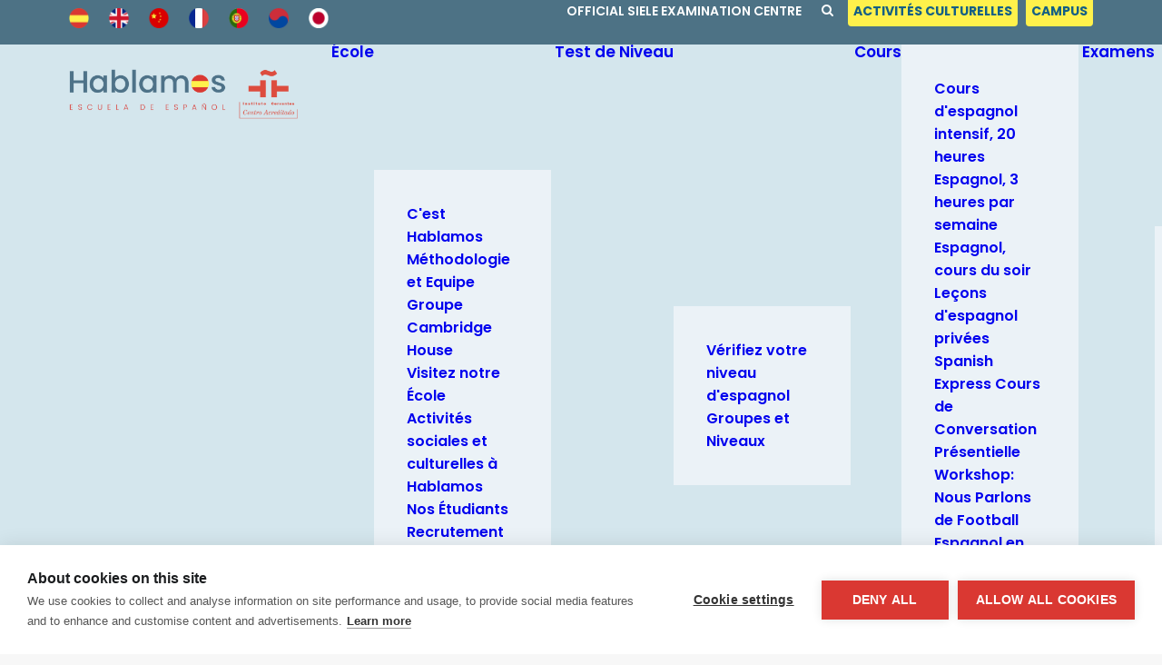

--- FILE ---
content_type: text/html; charset=UTF-8
request_url: https://www.escuela-hablamos.com/fr/joaquin-sorolla-el-maestro-de-la-luz/
body_size: 30192
content:
<!DOCTYPE html>
<html class="no-touch" lang="fr-FR" xmlns="http://www.w3.org/1999/xhtml">
<head>
<meta http-equiv="Content-Type" content="text/html; charset=UTF-8">
<meta name="viewport" content="width=device-width, initial-scale=1">
<link rel="profile" href="https://gmpg.org/xfn/11">
<link rel="pingback" href="https://www.escuela-hablamos.com/xmlrpc.php">
<script>window.cookiehub_wordpress = {};</script><!-- Event snippet for Prueba conversion page
In your html page, add the snippet and call gtag_report_conversion when someone clicks on the chosen link or button. -->
<script>
function gtag_report_conversion(url) {
  var callback = function () {
    if (typeof(url) != 'undefined') {
      window.location = url;
    }
  };
  gtag('event', 'conversion', {
      'send_to': 'AW-10986579427/UwxQCObNu60ZEOPL5_Yo',
      'event_callback': callback
  });
  return false;
}
</script>
<meta name='robots' content='index, follow, max-image-preview:large, max-snippet:-1, max-video-preview:-1' />

	<!-- This site is optimized with the Yoast SEO plugin v26.8 - https://yoast.com/product/yoast-seo-wordpress/ -->
	<title>Joaquín Sorolla: El Maestro de la Luz - Hablamos, Spanish School</title>
	<link rel="canonical" href="https://www.escuela-hablamos.com/fr/joaquin-sorolla-el-maestro-de-la-luz/" />
	<meta property="og:locale" content="fr_FR" />
	<meta property="og:type" content="article" />
	<meta property="og:title" content="Joaquín Sorolla: El Maestro de la Luz - Hablamos, Spanish School" />
	<meta property="og:description" content="En el 2023 se cumple el centenario de la muerte de Joaquín Sorolla, uno de los pintores españoles más importantes del siglo pasado" />
	<meta property="og:url" content="https://www.escuela-hablamos.com/fr/joaquin-sorolla-el-maestro-de-la-luz/" />
	<meta property="og:site_name" content="Hablamos, Spanish School" />
	<meta property="article:published_time" content="2023-08-23T05:00:21+00:00" />
	<meta property="og:image" content="https://www.escuela-hablamos.com/wp-content/uploads/2023/08/sorolla.jpg" />
	<meta property="og:image:width" content="800" />
	<meta property="og:image:height" content="800" />
	<meta property="og:image:type" content="image/jpeg" />
	<meta name="author" content="Pilar Vidueira" />
	<meta name="twitter:card" content="summary_large_image" />
	<meta name="twitter:image" content="https://www.escuela-hablamos.com/wp-content/uploads/2023/08/sorolla.jpg" />
	<script type="application/ld+json" class="yoast-schema-graph">{"@context":"https://schema.org","@graph":[{"@type":"Article","@id":"https://www.escuela-hablamos.com/joaquin-sorolla-el-maestro-de-la-luz/#article","isPartOf":{"@id":"https://www.escuela-hablamos.com/joaquin-sorolla-el-maestro-de-la-luz/"},"author":{"name":"Pilar Vidueira","@id":"https://www.escuela-hablamos.com/#/schema/person/5467c42714f4d4ff26323421cacae13a"},"headline":"Joaquín Sorolla: El Maestro de la Luz","datePublished":"2023-08-23T05:00:21+00:00","mainEntityOfPage":{"@id":"https://www.escuela-hablamos.com/joaquin-sorolla-el-maestro-de-la-luz/"},"wordCount":1122,"publisher":{"@id":"https://www.escuela-hablamos.com/#organization"},"image":{"@id":"https://www.escuela-hablamos.com/joaquin-sorolla-el-maestro-de-la-luz/#primaryimage"},"thumbnailUrl":"https://www.escuela-hablamos.com/wp-content/uploads/2023/08/sorolla.jpg","articleSection":["Culture","Vocabulary"],"inLanguage":"fr-FR"},{"@type":"WebPage","@id":"https://www.escuela-hablamos.com/joaquin-sorolla-el-maestro-de-la-luz/","url":"https://www.escuela-hablamos.com/joaquin-sorolla-el-maestro-de-la-luz/","name":"Joaquín Sorolla: El Maestro de la Luz - Hablamos, Spanish School","isPartOf":{"@id":"https://www.escuela-hablamos.com/#website"},"primaryImageOfPage":{"@id":"https://www.escuela-hablamos.com/joaquin-sorolla-el-maestro-de-la-luz/#primaryimage"},"image":{"@id":"https://www.escuela-hablamos.com/joaquin-sorolla-el-maestro-de-la-luz/#primaryimage"},"thumbnailUrl":"https://www.escuela-hablamos.com/wp-content/uploads/2023/08/sorolla.jpg","datePublished":"2023-08-23T05:00:21+00:00","breadcrumb":{"@id":"https://www.escuela-hablamos.com/joaquin-sorolla-el-maestro-de-la-luz/#breadcrumb"},"inLanguage":"fr-FR","potentialAction":[{"@type":"ReadAction","target":["https://www.escuela-hablamos.com/joaquin-sorolla-el-maestro-de-la-luz/"]}]},{"@type":"ImageObject","inLanguage":"fr-FR","@id":"https://www.escuela-hablamos.com/joaquin-sorolla-el-maestro-de-la-luz/#primaryimage","url":"https://www.escuela-hablamos.com/wp-content/uploads/2023/08/sorolla.jpg","contentUrl":"https://www.escuela-hablamos.com/wp-content/uploads/2023/08/sorolla.jpg","width":800,"height":800,"caption":"Joaquín Sorolla: El Maestro de la Luz"},{"@type":"BreadcrumbList","@id":"https://www.escuela-hablamos.com/joaquin-sorolla-el-maestro-de-la-luz/#breadcrumb","itemListElement":[{"@type":"ListItem","position":1,"name":"Home","item":"https://www.escuela-hablamos.com/"},{"@type":"ListItem","position":2,"name":"Joaquín Sorolla: El Maestro de la Luz"}]},{"@type":"WebSite","@id":"https://www.escuela-hablamos.com/#website","url":"https://www.escuela-hablamos.com/","name":"Hablamos, Spanish School","description":"Learn Spanish in Madrid. Grupo Cambridge House","publisher":{"@id":"https://www.escuela-hablamos.com/#organization"},"potentialAction":[{"@type":"SearchAction","target":{"@type":"EntryPoint","urlTemplate":"https://www.escuela-hablamos.com/?s={search_term_string}"},"query-input":{"@type":"PropertyValueSpecification","valueRequired":true,"valueName":"search_term_string"}}],"inLanguage":"fr-FR"},{"@type":"Organization","@id":"https://www.escuela-hablamos.com/#organization","name":"Hablamos, Spanish School","url":"https://www.escuela-hablamos.com/","logo":{"@type":"ImageObject","inLanguage":"fr-FR","@id":"https://www.escuela-hablamos.com/#/schema/logo/image/","url":"https://www.escuela-hablamos.com/wp-content/uploads/2022/06/grayish-04.svg","contentUrl":"https://www.escuela-hablamos.com/wp-content/uploads/2022/06/grayish-04.svg","width":1,"height":1,"caption":"Hablamos, Spanish School"},"image":{"@id":"https://www.escuela-hablamos.com/#/schema/logo/image/"}},{"@type":"Person","@id":"https://www.escuela-hablamos.com/#/schema/person/5467c42714f4d4ff26323421cacae13a","name":"Pilar Vidueira","image":{"@type":"ImageObject","inLanguage":"fr-FR","@id":"https://www.escuela-hablamos.com/#/schema/person/image/","url":"https://secure.gravatar.com/avatar/2f3dc3b2f0f8de779362ea7b830bdf67e63e6f5882186bc8656a629164522959?s=96&d=mm&r=g","contentUrl":"https://secure.gravatar.com/avatar/2f3dc3b2f0f8de779362ea7b830bdf67e63e6f5882186bc8656a629164522959?s=96&d=mm&r=g","caption":"Pilar Vidueira"},"url":"https://www.escuela-hablamos.com/fr/author/pilar/"}]}</script>
	<!-- / Yoast SEO plugin. -->


<link rel='dns-prefetch' href='//www.googletagmanager.com' />
<link rel='dns-prefetch' href='//fonts.googleapis.com' />
<link rel="alternate" type="application/rss+xml" title="Hablamos, Spanish School &raquo; Flux" href="https://www.escuela-hablamos.com/fr/feed/" />
<link rel="alternate" title="oEmbed (JSON)" type="application/json+oembed" href="https://www.escuela-hablamos.com/fr/wp-json/oembed/1.0/embed?url=https%3A%2F%2Fwww.escuela-hablamos.com%2Ffr%2Fjoaquin-sorolla-el-maestro-de-la-luz%2F" />
<link rel="alternate" title="oEmbed (XML)" type="text/xml+oembed" href="https://www.escuela-hablamos.com/fr/wp-json/oembed/1.0/embed?url=https%3A%2F%2Fwww.escuela-hablamos.com%2Ffr%2Fjoaquin-sorolla-el-maestro-de-la-luz%2F&#038;format=xml" />
<style id='wp-img-auto-sizes-contain-inline-css' type='text/css'>
img:is([sizes=auto i],[sizes^="auto," i]){contain-intrinsic-size:3000px 1500px}
/*# sourceURL=wp-img-auto-sizes-contain-inline-css */
</style>

<style id='wp-emoji-styles-inline-css' type='text/css'>

	img.wp-smiley, img.emoji {
		display: inline !important;
		border: none !important;
		box-shadow: none !important;
		height: 1em !important;
		width: 1em !important;
		margin: 0 0.07em !important;
		vertical-align: -0.1em !important;
		background: none !important;
		padding: 0 !important;
	}
/*# sourceURL=wp-emoji-styles-inline-css */
</style>
<link rel='stylesheet' id='wp-block-library-css' href='https://www.escuela-hablamos.com/wp-includes/css/dist/block-library/style.min.css?ver=6.9' type='text/css' media='all' />
<style id='global-styles-inline-css' type='text/css'>
:root{--wp--preset--aspect-ratio--square: 1;--wp--preset--aspect-ratio--4-3: 4/3;--wp--preset--aspect-ratio--3-4: 3/4;--wp--preset--aspect-ratio--3-2: 3/2;--wp--preset--aspect-ratio--2-3: 2/3;--wp--preset--aspect-ratio--16-9: 16/9;--wp--preset--aspect-ratio--9-16: 9/16;--wp--preset--color--black: #000000;--wp--preset--color--cyan-bluish-gray: #abb8c3;--wp--preset--color--white: #ffffff;--wp--preset--color--pale-pink: #f78da7;--wp--preset--color--vivid-red: #cf2e2e;--wp--preset--color--luminous-vivid-orange: #ff6900;--wp--preset--color--luminous-vivid-amber: #fcb900;--wp--preset--color--light-green-cyan: #7bdcb5;--wp--preset--color--vivid-green-cyan: #00d084;--wp--preset--color--pale-cyan-blue: #8ed1fc;--wp--preset--color--vivid-cyan-blue: #0693e3;--wp--preset--color--vivid-purple: #9b51e0;--wp--preset--gradient--vivid-cyan-blue-to-vivid-purple: linear-gradient(135deg,rgb(6,147,227) 0%,rgb(155,81,224) 100%);--wp--preset--gradient--light-green-cyan-to-vivid-green-cyan: linear-gradient(135deg,rgb(122,220,180) 0%,rgb(0,208,130) 100%);--wp--preset--gradient--luminous-vivid-amber-to-luminous-vivid-orange: linear-gradient(135deg,rgb(252,185,0) 0%,rgb(255,105,0) 100%);--wp--preset--gradient--luminous-vivid-orange-to-vivid-red: linear-gradient(135deg,rgb(255,105,0) 0%,rgb(207,46,46) 100%);--wp--preset--gradient--very-light-gray-to-cyan-bluish-gray: linear-gradient(135deg,rgb(238,238,238) 0%,rgb(169,184,195) 100%);--wp--preset--gradient--cool-to-warm-spectrum: linear-gradient(135deg,rgb(74,234,220) 0%,rgb(151,120,209) 20%,rgb(207,42,186) 40%,rgb(238,44,130) 60%,rgb(251,105,98) 80%,rgb(254,248,76) 100%);--wp--preset--gradient--blush-light-purple: linear-gradient(135deg,rgb(255,206,236) 0%,rgb(152,150,240) 100%);--wp--preset--gradient--blush-bordeaux: linear-gradient(135deg,rgb(254,205,165) 0%,rgb(254,45,45) 50%,rgb(107,0,62) 100%);--wp--preset--gradient--luminous-dusk: linear-gradient(135deg,rgb(255,203,112) 0%,rgb(199,81,192) 50%,rgb(65,88,208) 100%);--wp--preset--gradient--pale-ocean: linear-gradient(135deg,rgb(255,245,203) 0%,rgb(182,227,212) 50%,rgb(51,167,181) 100%);--wp--preset--gradient--electric-grass: linear-gradient(135deg,rgb(202,248,128) 0%,rgb(113,206,126) 100%);--wp--preset--gradient--midnight: linear-gradient(135deg,rgb(2,3,129) 0%,rgb(40,116,252) 100%);--wp--preset--font-size--small: 13px;--wp--preset--font-size--medium: 20px;--wp--preset--font-size--large: 36px;--wp--preset--font-size--x-large: 42px;--wp--preset--spacing--20: 0.44rem;--wp--preset--spacing--30: 0.67rem;--wp--preset--spacing--40: 1rem;--wp--preset--spacing--50: 1.5rem;--wp--preset--spacing--60: 2.25rem;--wp--preset--spacing--70: 3.38rem;--wp--preset--spacing--80: 5.06rem;--wp--preset--shadow--natural: 6px 6px 9px rgba(0, 0, 0, 0.2);--wp--preset--shadow--deep: 12px 12px 50px rgba(0, 0, 0, 0.4);--wp--preset--shadow--sharp: 6px 6px 0px rgba(0, 0, 0, 0.2);--wp--preset--shadow--outlined: 6px 6px 0px -3px rgb(255, 255, 255), 6px 6px rgb(0, 0, 0);--wp--preset--shadow--crisp: 6px 6px 0px rgb(0, 0, 0);}:where(.is-layout-flex){gap: 0.5em;}:where(.is-layout-grid){gap: 0.5em;}body .is-layout-flex{display: flex;}.is-layout-flex{flex-wrap: wrap;align-items: center;}.is-layout-flex > :is(*, div){margin: 0;}body .is-layout-grid{display: grid;}.is-layout-grid > :is(*, div){margin: 0;}:where(.wp-block-columns.is-layout-flex){gap: 2em;}:where(.wp-block-columns.is-layout-grid){gap: 2em;}:where(.wp-block-post-template.is-layout-flex){gap: 1.25em;}:where(.wp-block-post-template.is-layout-grid){gap: 1.25em;}.has-black-color{color: var(--wp--preset--color--black) !important;}.has-cyan-bluish-gray-color{color: var(--wp--preset--color--cyan-bluish-gray) !important;}.has-white-color{color: var(--wp--preset--color--white) !important;}.has-pale-pink-color{color: var(--wp--preset--color--pale-pink) !important;}.has-vivid-red-color{color: var(--wp--preset--color--vivid-red) !important;}.has-luminous-vivid-orange-color{color: var(--wp--preset--color--luminous-vivid-orange) !important;}.has-luminous-vivid-amber-color{color: var(--wp--preset--color--luminous-vivid-amber) !important;}.has-light-green-cyan-color{color: var(--wp--preset--color--light-green-cyan) !important;}.has-vivid-green-cyan-color{color: var(--wp--preset--color--vivid-green-cyan) !important;}.has-pale-cyan-blue-color{color: var(--wp--preset--color--pale-cyan-blue) !important;}.has-vivid-cyan-blue-color{color: var(--wp--preset--color--vivid-cyan-blue) !important;}.has-vivid-purple-color{color: var(--wp--preset--color--vivid-purple) !important;}.has-black-background-color{background-color: var(--wp--preset--color--black) !important;}.has-cyan-bluish-gray-background-color{background-color: var(--wp--preset--color--cyan-bluish-gray) !important;}.has-white-background-color{background-color: var(--wp--preset--color--white) !important;}.has-pale-pink-background-color{background-color: var(--wp--preset--color--pale-pink) !important;}.has-vivid-red-background-color{background-color: var(--wp--preset--color--vivid-red) !important;}.has-luminous-vivid-orange-background-color{background-color: var(--wp--preset--color--luminous-vivid-orange) !important;}.has-luminous-vivid-amber-background-color{background-color: var(--wp--preset--color--luminous-vivid-amber) !important;}.has-light-green-cyan-background-color{background-color: var(--wp--preset--color--light-green-cyan) !important;}.has-vivid-green-cyan-background-color{background-color: var(--wp--preset--color--vivid-green-cyan) !important;}.has-pale-cyan-blue-background-color{background-color: var(--wp--preset--color--pale-cyan-blue) !important;}.has-vivid-cyan-blue-background-color{background-color: var(--wp--preset--color--vivid-cyan-blue) !important;}.has-vivid-purple-background-color{background-color: var(--wp--preset--color--vivid-purple) !important;}.has-black-border-color{border-color: var(--wp--preset--color--black) !important;}.has-cyan-bluish-gray-border-color{border-color: var(--wp--preset--color--cyan-bluish-gray) !important;}.has-white-border-color{border-color: var(--wp--preset--color--white) !important;}.has-pale-pink-border-color{border-color: var(--wp--preset--color--pale-pink) !important;}.has-vivid-red-border-color{border-color: var(--wp--preset--color--vivid-red) !important;}.has-luminous-vivid-orange-border-color{border-color: var(--wp--preset--color--luminous-vivid-orange) !important;}.has-luminous-vivid-amber-border-color{border-color: var(--wp--preset--color--luminous-vivid-amber) !important;}.has-light-green-cyan-border-color{border-color: var(--wp--preset--color--light-green-cyan) !important;}.has-vivid-green-cyan-border-color{border-color: var(--wp--preset--color--vivid-green-cyan) !important;}.has-pale-cyan-blue-border-color{border-color: var(--wp--preset--color--pale-cyan-blue) !important;}.has-vivid-cyan-blue-border-color{border-color: var(--wp--preset--color--vivid-cyan-blue) !important;}.has-vivid-purple-border-color{border-color: var(--wp--preset--color--vivid-purple) !important;}.has-vivid-cyan-blue-to-vivid-purple-gradient-background{background: var(--wp--preset--gradient--vivid-cyan-blue-to-vivid-purple) !important;}.has-light-green-cyan-to-vivid-green-cyan-gradient-background{background: var(--wp--preset--gradient--light-green-cyan-to-vivid-green-cyan) !important;}.has-luminous-vivid-amber-to-luminous-vivid-orange-gradient-background{background: var(--wp--preset--gradient--luminous-vivid-amber-to-luminous-vivid-orange) !important;}.has-luminous-vivid-orange-to-vivid-red-gradient-background{background: var(--wp--preset--gradient--luminous-vivid-orange-to-vivid-red) !important;}.has-very-light-gray-to-cyan-bluish-gray-gradient-background{background: var(--wp--preset--gradient--very-light-gray-to-cyan-bluish-gray) !important;}.has-cool-to-warm-spectrum-gradient-background{background: var(--wp--preset--gradient--cool-to-warm-spectrum) !important;}.has-blush-light-purple-gradient-background{background: var(--wp--preset--gradient--blush-light-purple) !important;}.has-blush-bordeaux-gradient-background{background: var(--wp--preset--gradient--blush-bordeaux) !important;}.has-luminous-dusk-gradient-background{background: var(--wp--preset--gradient--luminous-dusk) !important;}.has-pale-ocean-gradient-background{background: var(--wp--preset--gradient--pale-ocean) !important;}.has-electric-grass-gradient-background{background: var(--wp--preset--gradient--electric-grass) !important;}.has-midnight-gradient-background{background: var(--wp--preset--gradient--midnight) !important;}.has-small-font-size{font-size: var(--wp--preset--font-size--small) !important;}.has-medium-font-size{font-size: var(--wp--preset--font-size--medium) !important;}.has-large-font-size{font-size: var(--wp--preset--font-size--large) !important;}.has-x-large-font-size{font-size: var(--wp--preset--font-size--x-large) !important;}
/*# sourceURL=global-styles-inline-css */
</style>

<style id='classic-theme-styles-inline-css' type='text/css'>
/*! This file is auto-generated */
.wp-block-button__link{color:#fff;background-color:#32373c;border-radius:9999px;box-shadow:none;text-decoration:none;padding:calc(.667em + 2px) calc(1.333em + 2px);font-size:1.125em}.wp-block-file__button{background:#32373c;color:#fff;text-decoration:none}
/*# sourceURL=/wp-includes/css/classic-themes.min.css */
</style>
<link rel='stylesheet' id='wp-components-css' href='https://www.escuela-hablamos.com/wp-includes/css/dist/components/style.min.css?ver=6.9' type='text/css' media='all' />
<link rel='stylesheet' id='wp-preferences-css' href='https://www.escuela-hablamos.com/wp-includes/css/dist/preferences/style.min.css?ver=6.9' type='text/css' media='all' />
<link rel='stylesheet' id='wp-block-editor-css' href='https://www.escuela-hablamos.com/wp-includes/css/dist/block-editor/style.min.css?ver=6.9' type='text/css' media='all' />
<link rel='stylesheet' id='popup-maker-block-library-style-css' href='https://www.escuela-hablamos.com/wp-content/plugins/popup-maker/dist/packages/block-library-style.css?ver=dbea705cfafe089d65f1' type='text/css' media='all' />
<link rel='stylesheet' id='fontawesome-6.3.0-css' href='https://www.escuela-hablamos.com/wp-content/plugins/simple-floating-menu/assets/css/fontawesome-6.3.0.css?ver=1.3.2' type='text/css' media='all' />
<link rel='stylesheet' id='eleganticons-css' href='https://www.escuela-hablamos.com/wp-content/plugins/simple-floating-menu/assets/css/eleganticons.css?ver=1.3.2' type='text/css' media='all' />
<link rel='stylesheet' id='essentialicon-css' href='https://www.escuela-hablamos.com/wp-content/plugins/simple-floating-menu/assets/css/essentialicon.css?ver=1.3.2' type='text/css' media='all' />
<link rel='stylesheet' id='iconfont-css' href='https://www.escuela-hablamos.com/wp-content/plugins/simple-floating-menu/assets/css/icofont.css?ver=1.3.2' type='text/css' media='all' />
<link rel='stylesheet' id='materialdesignicons-css' href='https://www.escuela-hablamos.com/wp-content/plugins/simple-floating-menu/assets/css/materialdesignicons.css?ver=1.3.2' type='text/css' media='all' />
<link rel='stylesheet' id='sfm-style-css' href='https://www.escuela-hablamos.com/wp-content/plugins/simple-floating-menu/assets/css/style.css?ver=1.3.2' type='text/css' media='all' />
<style id='sfm-style-inline-css' type='text/css'>
.sfm-floating-menu a.sfm-shape-button{height:50px;width:50px}.sfm-floating-menu a.sfm-shape-button{font-size:20px}.sfm-floating-menu i{top:0px}.sfm-floating-menu.horizontal{margin:0 -3.5px}.sfm-floating-menu.vertical{margin:-3.5px 0}.sfm-floating-menu.horizontal .sfm-button{margin:0 3.5px}.sfm-floating-menu.vertical .sfm-button{margin:3.5px 0}.sfm-floating-menu.top-left,.sfm-floating-menu.top-right,.sfm-floating-menu.top-middle{top:0px}.sfm-floating-menu.bottom-left,.sfm-floating-menu.bottom-right,.sfm-floating-menu.bottom-middle{bottom:0px}.sfm-floating-menu.top-left,.sfm-floating-menu.bottom-left,.sfm-floating-menu.middle-left{left:0px}.sfm-floating-menu.top-right,.sfm-floating-menu.bottom-right,.sfm-floating-menu.middle-right{right:5px}.sfm-floating-menu{z-index:9}.sfm-floating-menu .sfm-1653990826478 a.sfm-shape-button{background:#da3832}.sfm-floating-menu .sfm-1653990826478 a.sfm-shape-button{color:#FFFFFF}.sfm-floating-menu .sfm-1653990826478:hover a.sfm-shape-button{background:#bfdefc}.sfm-floating-menu .sfm-1653990826478:hover a.sfm-shape-button{color:#FFFFFF}.sfm-floating-menu .sfm-1653990826478 .sfm-tool-tip{background:#da3832}.sfm-floating-menu.top-left.horizontal .sfm-1653990826478 .sfm-tool-tip:after,.sfm-floating-menu.top-middle.horizontal .sfm-1653990826478 .sfm-tool-tip:after,.sfm-floating-menu.top-right.horizontal .sfm-1653990826478 .sfm-tool-tip:after{border-color:transparent transparent #da3832 transparent}.sfm-floating-menu.top-left.vertical .sfm-1653990826478 .sfm-tool-tip:after,.sfm-floating-menu.top-middle.vertical .sfm-1653990826478 .sfm-tool-tip:after,.sfm-floating-menu.bottom-left.vertical .sfm-1653990826478 .sfm-tool-tip:after,.sfm-floating-menu.bottom-middle.vertical .sfm-1653990826478 .sfm-tool-tip:after,.sfm-floating-menu.middle-left.vertical .sfm-1653990826478 .sfm-tool-tip:after{border-color:transparent #da3832 transparent transparent}.sfm-floating-menu.top-right.vertical .sfm-1653990826478 .sfm-tool-tip:after,.sfm-floating-menu.middle-right.vertical .sfm-1653990826478 .sfm-tool-tip:after,.sfm-floating-menu.bottom-right.vertical .sfm-1653990826478 .sfm-tool-tip:after{border-color:transparent transparent transparent #da3832}.sfm-floating-menu.bottom-left.horizontal .sfm-1653990826478 .sfm-tool-tip:after,.sfm-floating-menu.bottom-middle.horizontal .sfm-1653990826478 .sfm-tool-tip:after,.sfm-floating-menu.bottom-right.horizontal .sfm-1653990826478 .sfm-tool-tip:after,.sfm-floating-menu.middle-left.horizontal .sfm-1653990826478 .sfm-tool-tip:after,.sfm-floating-menu.middle-right.horizontal .sfm-1653990826478 .sfm-tool-tip:after{border-color:#da3832 transparent transparent transparent}.sfm-floating-menu .sfm-1653990826478 .sfm-tool-tip a{color:#FFFFFF}.sfm-floating-menu .sfm-1660026592761 a.sfm-shape-button{background:#da3832}.sfm-floating-menu .sfm-1660026592761 a.sfm-shape-button{color:#FFFFFF}.sfm-floating-menu .sfm-1660026592761:hover a.sfm-shape-button{background:#bfdefc}.sfm-floating-menu .sfm-1660026592761:hover a.sfm-shape-button{color:#FFFFFF}.sfm-floating-menu .sfm-1660026592761 .sfm-tool-tip{background:#da3832}.sfm-floating-menu.top-left.horizontal .sfm-1660026592761 .sfm-tool-tip:after,.sfm-floating-menu.top-middle.horizontal .sfm-1660026592761 .sfm-tool-tip:after,.sfm-floating-menu.top-right.horizontal .sfm-1660026592761 .sfm-tool-tip:after{border-color:transparent transparent #da3832 transparent}.sfm-floating-menu.top-left.vertical .sfm-1660026592761 .sfm-tool-tip:after,.sfm-floating-menu.top-middle.vertical .sfm-1660026592761 .sfm-tool-tip:after,.sfm-floating-menu.bottom-left.vertical .sfm-1660026592761 .sfm-tool-tip:after,.sfm-floating-menu.bottom-middle.vertical .sfm-1660026592761 .sfm-tool-tip:after,.sfm-floating-menu.middle-left.vertical .sfm-1660026592761 .sfm-tool-tip:after{border-color:transparent #da3832 transparent transparent}.sfm-floating-menu.top-right.vertical .sfm-1660026592761 .sfm-tool-tip:after,.sfm-floating-menu.middle-right.vertical .sfm-1660026592761 .sfm-tool-tip:after,.sfm-floating-menu.bottom-right.vertical .sfm-1660026592761 .sfm-tool-tip:after{border-color:transparent transparent transparent #da3832}.sfm-floating-menu.bottom-left.horizontal .sfm-1660026592761 .sfm-tool-tip:after,.sfm-floating-menu.bottom-middle.horizontal .sfm-1660026592761 .sfm-tool-tip:after,.sfm-floating-menu.bottom-right.horizontal .sfm-1660026592761 .sfm-tool-tip:after,.sfm-floating-menu.middle-left.horizontal .sfm-1660026592761 .sfm-tool-tip:after,.sfm-floating-menu.middle-right.horizontal .sfm-1660026592761 .sfm-tool-tip:after{border-color:#da3832 transparent transparent transparent}.sfm-floating-menu .sfm-1660026592761 .sfm-tool-tip a{color:#FFFFFF}.sfm-floating-menu .sfm-1663225818819 a.sfm-shape-button{background:#da3832}.sfm-floating-menu .sfm-1663225818819 a.sfm-shape-button{color:#FFFFFF}.sfm-floating-menu .sfm-1663225818819:hover a.sfm-shape-button{background:#bfdefc}.sfm-floating-menu .sfm-1663225818819:hover a.sfm-shape-button{color:#FFFFFF}.sfm-floating-menu .sfm-1663225818819 .sfm-tool-tip{background:#da3832}.sfm-floating-menu.top-left.horizontal .sfm-1663225818819 .sfm-tool-tip:after,.sfm-floating-menu.top-middle.horizontal .sfm-1663225818819 .sfm-tool-tip:after,.sfm-floating-menu.top-right.horizontal .sfm-1663225818819 .sfm-tool-tip:after{border-color:transparent transparent #da3832 transparent}.sfm-floating-menu.top-left.vertical .sfm-1663225818819 .sfm-tool-tip:after,.sfm-floating-menu.top-middle.vertical .sfm-1663225818819 .sfm-tool-tip:after,.sfm-floating-menu.bottom-left.vertical .sfm-1663225818819 .sfm-tool-tip:after,.sfm-floating-menu.bottom-middle.vertical .sfm-1663225818819 .sfm-tool-tip:after,.sfm-floating-menu.middle-left.vertical .sfm-1663225818819 .sfm-tool-tip:after{border-color:transparent #da3832 transparent transparent}.sfm-floating-menu.top-right.vertical .sfm-1663225818819 .sfm-tool-tip:after,.sfm-floating-menu.middle-right.vertical .sfm-1663225818819 .sfm-tool-tip:after,.sfm-floating-menu.bottom-right.vertical .sfm-1663225818819 .sfm-tool-tip:after{border-color:transparent transparent transparent #da3832}.sfm-floating-menu.bottom-left.horizontal .sfm-1663225818819 .sfm-tool-tip:after,.sfm-floating-menu.bottom-middle.horizontal .sfm-1663225818819 .sfm-tool-tip:after,.sfm-floating-menu.bottom-right.horizontal .sfm-1663225818819 .sfm-tool-tip:after,.sfm-floating-menu.middle-left.horizontal .sfm-1663225818819 .sfm-tool-tip:after,.sfm-floating-menu.middle-right.horizontal .sfm-1663225818819 .sfm-tool-tip:after{border-color:#da3832 transparent transparent transparent}.sfm-floating-menu .sfm-1663225818819 .sfm-tool-tip a{color:#FFFFFF}.sfm-floating-menu .sfm-tool-tip a{font-family:Poppins}.sfm-floating-menu .sfm-tool-tip a{font-weight:400;font-style:normal}.sfm-floating-menu .sfm-tool-tip a{text-transform:none}.sfm-floating-menu .sfm-tool-tip a{text-decoration:none}.sfm-floating-menu .sfm-tool-tip a{font-size:14px}.sfm-floating-menu .sfm-tool-tip a{line-height:1}.sfm-floating-menu .sfm-tool-tip a{letter-spacing:0px}.sfm-floating-menu .sfm-button{--sfm-button-shadow-x:0px}.sfm-floating-menu .sfm-button{--sfm-button-shadow-y:0px}.sfm-floating-menu .sfm-button{--sfm-button-shadow-blur:0px}
/*# sourceURL=sfm-style-inline-css */
</style>
<link rel='stylesheet' id='sfm-fonts-css' href='https://fonts.googleapis.com/css?family=Poppins%3A100%2C100i%2C200%2C200i%2C300%2C300i%2C400%2C400i%2C500%2C500i%2C600%2C600i%2C700%2C700i%2C800%2C800i%2C900%2C900i&#038;subset=latin%2Clatin-ext&#038;ver=1.3.2' type='text/css' media='all' />
<link rel='stylesheet' id='uncodefont-google-css' href='//fonts.googleapis.com/css?family=Poppins%3A100%2C100italic%2C200%2C200italic%2C300%2C300italic%2Cregular%2Citalic%2C500%2C500italic%2C600%2C600italic%2C700%2C700italic%2C800%2C800italic%2C900%2C900italic%7CNoto+Sans+SC%3A100%2C300%2Cregular%2C500%2C700%2C900&#038;subset=devanagari%2Clatin%2Clatin-ext%2Cchinese-simplified&#038;ver=2.9.4.6' type='text/css' media='all' />
<link rel='stylesheet' id='trp-language-switcher-style-css' href='https://www.escuela-hablamos.com/wp-content/plugins/translatepress-multilingual/assets/css/trp-language-switcher.css?ver=3.0.7' type='text/css' media='all' />
<link rel='stylesheet' id='uncode-style-css' href='https://www.escuela-hablamos.com/wp-content/themes/uncode/library/css/style.css?ver=2.11.1' type='text/css' media='all' />
<style id='uncode-style-inline-css' type='text/css'>

@media (max-width: 959px) { .navbar-brand > * { height: 50px !important;}}
@media (min-width: 960px) {
		.limit-width { max-width: 1200px; margin: auto;}
		.menu-container:not(.grid-filters) .menu-horizontal ul.menu-smart .megamenu-block-wrapper > .vc_row[data-parent="true"].limit-width:not(.row-parent-limit) { max-width: calc(1200px - 72px); }
		}
body.menu-custom-padding .col-lg-0.logo-container, body.menu-custom-padding .col-lg-2.logo-container, body.menu-custom-padding .col-lg-12 .logo-container, body.menu-custom-padding .col-lg-4.logo-container { padding-top: 18px; padding-bottom: 18px; }
body.menu-custom-padding .col-lg-0.logo-container.shrinked, body.menu-custom-padding .col-lg-2.logo-container.shrinked, body.menu-custom-padding .col-lg-12 .logo-container.shrinked, body.menu-custom-padding .col-lg-4.logo-container.shrinked { padding-top: 9px; padding-bottom: 9px; }
@media (max-width: 959px) { body.menu-custom-padding .menu-container .logo-container { padding-top: 18px !important; padding-bottom: 18px !important; } }
#changer-back-color { transition: background-color 1000ms cubic-bezier(0.25, 1, 0.5, 1) !important; } #changer-back-color > div { transition: opacity 1000ms cubic-bezier(0.25, 1, 0.5, 1) !important; } body.bg-changer-init.disable-hover .main-wrapper .style-light,  body.bg-changer-init.disable-hover .main-wrapper .style-light h1,  body.bg-changer-init.disable-hover .main-wrapper .style-light h2, body.bg-changer-init.disable-hover .main-wrapper .style-light h3, body.bg-changer-init.disable-hover .main-wrapper .style-light h4, body.bg-changer-init.disable-hover .main-wrapper .style-light h5, body.bg-changer-init.disable-hover .main-wrapper .style-light h6, body.bg-changer-init.disable-hover .main-wrapper .style-light a, body.bg-changer-init.disable-hover .main-wrapper .style-dark, body.bg-changer-init.disable-hover .main-wrapper .style-dark h1, body.bg-changer-init.disable-hover .main-wrapper .style-dark h2, body.bg-changer-init.disable-hover .main-wrapper .style-dark h3, body.bg-changer-init.disable-hover .main-wrapper .style-dark h4, body.bg-changer-init.disable-hover .main-wrapper .style-dark h5, body.bg-changer-init.disable-hover .main-wrapper .style-dark h6, body.bg-changer-init.disable-hover .main-wrapper .style-dark a { transition: color 1000ms cubic-bezier(0.25, 1, 0.5, 1) !important; }
/*# sourceURL=uncode-style-inline-css */
</style>
<link rel='stylesheet' id='uncode-icons-css' href='https://www.escuela-hablamos.com/wp-content/themes/uncode/library/css/uncode-icons.css?ver=2.11.1' type='text/css' media='all' />
<link rel='stylesheet' id='uncode-custom-style-css' href='https://www.escuela-hablamos.com/wp-content/themes/uncode/library/css/style-custom.css?ver=2.11.1' type='text/css' media='all' />
<style id='uncode-custom-style-inline-css' type='text/css'>
.Hablamos-red{color:#da3832;}.Highlight-red{display:table; margin:0px auto 0px auto; padding:0px;background-color:#da3832;}.Highlight-red h1 span {color:white !important;}b, strong {color:#1b1d1f !important;}a {font-weight:600;}p a:link {color:#145f85;}p {text-align:justify;} .REDBOX {display:table; margin:0px 0px 0px 0px; padding:5px;font-size:20px;background-color:#da3832;}.REDBOX h1 span {color:white !important;}.whiteicon a {color:white !important;}.menu-mini.menu-smart a {padding:9px 9px 9px 9px;font-size:14px;}.menu-smart i.fa-dropdown {display:none;}@media (min-width:960px){.menu-shadows {box-shadow:none;}}#menu-top-bar {position:relative; top:-7px;}@media (min-width:960px){.menu-horizontal {height:100%;width:70%;}}@media (max-device-width:812px) {.menu-item-2153, .menu-item-2154, .menu-item-2155, .menu-item-1703 {display:none !important;}}li.login-access a{font-size:14px !important;background-color:#fff14B;border-radius:4px;padding:6px !important;font-weight:700;color:#145F85 !important;margin-top:-10px; }li.login-access a:hover{font-size:14px !important;background-color:#ffffff;border-radius:4px;padding:6px !important;font-weight:700;color:#da3832; margin-top:-10px; }li.login-access2 a{font-size:14px !important;background-color:#fff14B;border-radius:4px;padding:6px !important;font-weight:700;color:#145F85 !important;margin-top:-10px;margin-right:5px; }li.login-access2 a:hover{font-size:14px !important;background-color:#ffffff;border-radius:4px;padding:6px !important;font-weight:700;color:#da3832; margin-top:-10px;margin-right:5px;}ul#menu-idiomas {display:inline; margin:0px; line-height:1em;}ul#menu-idiomas li {display:inline; margin-right:18px;}img.trp-flag-image {display:block;width:22px;height:22px; margin:0px !important;}.author-info,.date-info,.post-info span {display:none !important;}p.t-entry-readmore, form p {text-align:center;}.wpcf7 form.invalid .wpcf7-response-output, .wpcf7 form.unaccepted .wpcf7-response-output, .wpcf7 form.payment-required .wpcf7-response-output {border-color:#da3832;}.wpcf7 form.sent .wpcf7-response-output {border-color:#547082;border-radius:0px;border-width:0px;margin:27px 0px 0px 0px;padding:20px;font-size:1.2em;background-color:#b2eba9;}.text-lead, .text-lead:not(ul) > * {line-height:1.75;margin:0px 0px 0px 0px;}.t-entry-type {display:none;}@media (min-width:960px){.hide-desktop {display:none !important;}}@media only screen and (min-device-width:320px) and (max-device-width:959px){body.menu-mobile-centered .main-menu-container .menu-horizontal .menu-horizontal-inner ul.menu-smart li.menu-item ul.drop-menu li.menu-item > a {font-size:3.5vw !important;}}@media (max-width:959px){body.menu-mobile-centered .menu-smart li:not(.social-icon) .fa {display:none !important;}.whiteicon a {color:#da3832 !important;}body.menu-mobile-centered .menu-smart li:not(.social-icon) .fa-search {display:block !important;padding-top:20px;}li.login-access2 a {margin-top:20px;padding:10px !important;} li.menu-item-1598 a {padding:10px !important;margin-bottom:9px;}.login-access2.menu-item.menu-item-type-custom.menu-item-object-custom.menu-item-2119.menu-item-link {margin-bottom:20px;}}body.uncode-btn-circle .mc4wp-form-fields input[type="submit"]:not(.btn-default-shape):not(.btn-round):not(.btn-square){border-radius:10em;background-color:#da3832 !important;color:white !important;}@media (max-width:959px){.menu-mobile-centered .main-menu-container .menu-horizontal .menu-horizontal-inner {display:table-cell;margin:auto;padding:0px 0px 200px 0px;vertical-align:middle;width:100%;}}div.bulletpeq ul li {font-size:14px;}
/*# sourceURL=uncode-custom-style-inline-css */
</style>
<link rel='stylesheet' id='popup-maker-site-css' href='//www.escuela-hablamos.com/wp-content/uploads/pum/pum-site-styles.css?generated=1755168871&#038;ver=1.21.5' type='text/css' media='all' />
<link rel='stylesheet' id='child-style-css' href='https://www.escuela-hablamos.com/wp-content/themes/uncode-child/style.css' type='text/css' media='all' />
<script type="text/javascript" id="uncode-init-js-extra">
/* <![CDATA[ */
var SiteParameters = {"days":"jours","hours":"heures","minutes":"minutes","seconds":"secondes","constant_scroll":"on","scroll_speed":"2","parallax_factor":"0.25","loading":"Chargement...","slide_name":"slide","slide_footer":"footer","ajax_url":"https://www.escuela-hablamos.com/wp-admin/admin-ajax.php","nonce_adaptive_images":"df56ed5e2c","nonce_srcset_async":"b79b9d84a1","enable_debug":"","block_mobile_videos":"","is_frontend_editor":"","main_width":["1200","px"],"mobile_parallax_allowed":"","listen_for_screen_update":"1","wireframes_plugin_active":"1","sticky_elements":"off","resize_quality":"79","register_metadata":"1","bg_changer_time":"1000","update_wc_fragments":"1","optimize_shortpixel_image":"","menu_mobile_offcanvas_gap":"45","custom_cursor_selector":"[href], .trigger-overlay, .owl-next, .owl-prev, .owl-dot, input[type=\"submit\"], input[type=\"checkbox\"], button[type=\"submit\"], a[class^=\"ilightbox\"], .ilightbox-thumbnail, .ilightbox-prev, .ilightbox-next, .overlay-close, .unmodal-close, .qty-inset \u003E span, .share-button li, .uncode-post-titles .tmb.tmb-click-area, .btn-link, .tmb-click-row .t-inside, .lg-outer button, .lg-thumb img, a[data-lbox], .uncode-close-offcanvas-overlay, .uncode-nav-next, .uncode-nav-prev, .uncode-nav-index, .unmenu-title","mobile_parallax_animation":"","lbox_enhanced":"1","native_media_player":"","vimeoPlayerParams":"?autoplay=0","ajax_filter_key_search":"key","ajax_filter_key_unfilter":"unfilter","index_pagination_disable_scroll":"","index_pagination_scroll_to":"","uncode_wc_popup_cart_qty":"","disable_hover_hack":"","uncode_nocookie":"","menuHideOnClick":"1","menuShowOnClick":"","smoothScroll":"on","smoothScrollDisableHover":"","smoothScrollQuery":"960","uncode_force_onepage_dots":"","uncode_smooth_scroll_safe":"","uncode_lb_add_galleries":", .gallery","uncode_lb_add_items":", .gallery .gallery-item a","uncode_prev_label":"Previous","uncode_next_label":"Suivant","uncode_slide_label":"Slide","uncode_share_label":"Share on %","uncode_has_ligatures":"","uncode_is_accessible":"","uncode_carousel_itemSelector":"*:not(.hidden)","dynamic_srcset_active":"1","dynamic_srcset_bg_mobile_breakpoint":"570","dynamic_srcset_bunch_limit":"1","dynamic_srcset_bg_mobile_size":"0","activate_webp":"","force_webp":"","uncode_limit_width":"1200px"};
//# sourceURL=uncode-init-js-extra
/* ]]> */
</script>
<script type="text/javascript" src="https://www.escuela-hablamos.com/wp-content/themes/uncode/library/js/init.min.js?ver=2.11.1" id="uncode-init-js"></script>
<script type="text/javascript" src="https://www.escuela-hablamos.com/wp-includes/js/jquery/jquery.min.js?ver=3.7.1" id="jquery-core-js"></script>

<!-- Extrait de code de la balise Google (gtag.js) ajouté par Site Kit -->
<!-- Extrait Google Analytics ajouté par Site Kit -->
<script type="text/javascript" src="https://www.googletagmanager.com/gtag/js?id=G-368YJE4QT2" id="google_gtagjs-js" async></script>
<script type="text/javascript" id="google_gtagjs-js-after">
/* <![CDATA[ */
window.dataLayer = window.dataLayer || [];function gtag(){dataLayer.push(arguments);}
gtag("set","linker",{"domains":["www.escuela-hablamos.com"]});
gtag("js", new Date());
gtag("set", "developer_id.dZTNiMT", true);
gtag("config", "G-368YJE4QT2");
//# sourceURL=google_gtagjs-js-after
/* ]]> */
</script>
<script></script><link rel="https://api.w.org/" href="https://www.escuela-hablamos.com/fr/wp-json/" /><link rel="alternate" title="JSON" type="application/json" href="https://www.escuela-hablamos.com/fr/wp-json/wp/v2/posts/5145" /><link rel="EditURI" type="application/rsd+xml" title="RSD" href="https://www.escuela-hablamos.com/xmlrpc.php?rsd" />
<meta name="generator" content="WordPress 6.9" />
<link rel='shortlink' href='https://www.escuela-hablamos.com/fr/?p=5145' />
<meta name="generator" content="Site Kit by Google 1.171.0" /><link rel="alternate" hreflang="en-US" href="https://www.escuela-hablamos.com/en/joaquin-sorolla-el-maestro-de-la-luz/"/>
<link rel="alternate" hreflang="es-ES" href="https://www.escuela-hablamos.com/es/joaquin-sorolla-el-maestro-de-la-luz/"/>
<link rel="alternate" hreflang="zh-CN" href="https://www.escuela-hablamos.com/zh/joaquin-sorolla-el-maestro-de-la-luz/"/>
<link rel="alternate" hreflang="fr-FR" href="https://www.escuela-hablamos.com/fr/joaquin-sorolla-el-maestro-de-la-luz/"/>
<link rel="alternate" hreflang="pt-PT" href="https://www.escuela-hablamos.com/pt/joaquin-sorolla-el-maestro-de-la-luz/"/>
<link rel="alternate" hreflang="ko-KR" href="https://www.escuela-hablamos.com/ko/joaquin-sorolla-el-maestro-de-la-luz/"/>
<link rel="alternate" hreflang="ja" href="https://www.escuela-hablamos.com/ja/joaquin-sorolla-el-maestro-de-la-luz/"/>
<link rel="alternate" hreflang="en" href="https://www.escuela-hablamos.com/en/joaquin-sorolla-el-maestro-de-la-luz/"/>
<link rel="alternate" hreflang="es" href="https://www.escuela-hablamos.com/es/joaquin-sorolla-el-maestro-de-la-luz/"/>
<link rel="alternate" hreflang="zh" href="https://www.escuela-hablamos.com/zh/joaquin-sorolla-el-maestro-de-la-luz/"/>
<link rel="alternate" hreflang="fr" href="https://www.escuela-hablamos.com/fr/joaquin-sorolla-el-maestro-de-la-luz/"/>
<link rel="alternate" hreflang="pt" href="https://www.escuela-hablamos.com/pt/joaquin-sorolla-el-maestro-de-la-luz/"/>
<link rel="alternate" hreflang="ko" href="https://www.escuela-hablamos.com/ko/joaquin-sorolla-el-maestro-de-la-luz/"/>
<meta name="generator" content="speculation-rules 1.6.0">
<link rel="icon" href="https://www.escuela-hablamos.com/wp-content/uploads/2022/05/cropped-fav-flag-32x32.png" sizes="32x32" />
<link rel="icon" href="https://www.escuela-hablamos.com/wp-content/uploads/2022/05/cropped-fav-flag-192x192.png" sizes="192x192" />
<link rel="apple-touch-icon" href="https://www.escuela-hablamos.com/wp-content/uploads/2022/05/cropped-fav-flag-180x180.png" />
<meta name="msapplication-TileImage" content="https://www.escuela-hablamos.com/wp-content/uploads/2022/05/cropped-fav-flag-270x270.png" />
<noscript><style> .wpb_animate_when_almost_visible { opacity: 1; }</style></noscript></head>
<body data-rsssl="1" class="wp-singular post-template-default single single-post postid-5145 single-format-standard wp-theme-uncode wp-child-theme-uncode-child  style-color-lxmt-bg translatepress-fr_FR hormenu-position-left hmenu hmenu-position-right header-full-width main-center-align menu-mobile-transparent menu-custom-padding menu-sticky-mobile menu-mobile-centered menu-mobile-animated menu-has-cta mobile-parallax-not-allowed ilb-no-bounce unreg uncode-btn-circle qw-body-scroll-disabled no-qty-fx wpb-js-composer js-comp-ver-8.7.1.2 vc_responsive" data-border="0">

			<div id="vh_layout_help"></div><div class="body-borders" data-border="0"><div class="top-border body-border-shadow"></div><div class="right-border body-border-shadow"></div><div class="bottom-border body-border-shadow"></div><div class="left-border body-border-shadow"></div><div class="top-border style-light-bg"></div><div class="right-border style-light-bg"></div><div class="bottom-border style-light-bg"></div><div class="left-border style-light-bg"></div></div>	<div class="box-wrapper">
		<div class="box-container">
		<script type="text/javascript" id="initBox">UNCODE.initBox();</script>
		<div class="menu-wrapper menu-shrink menu-sticky menu-sticky-mobile">
													<div class="top-menu navbar menu-secondary menu-dark submenu-dark style-Hablamos-blue-bg mobile-hidden tablet-hidden">
																		<div class="row-menu limit-width">
																			<div class="row-menu-inner"><div class="col-lg-0 middle">
																					<div class="menu-bloginfo">
																						<div class="menu-bloginfo-inner style-dark">
																							<div class="menu-idiomas-container"><ul id="menu-idiomas" class="myclass"><li id="menu-item-142" class="trp-language-switcher-container menu-item menu-item-type-post_type menu-item-object-language_switcher menu-item-142"><a href="https://www.escuela-hablamos.com/es/joaquin-sorolla-el-maestro-de-la-luz/"><span data-no-translation><img decoding="async" class="trp-flag-image" src="https://www.escuela-hablamos.com/wp-content/plugins/tp_custom_flags//flags/es_ES.png" width="18" height="12" alt="es_ES" title="Español"></span></a></li>
<li id="menu-item-143" class="trp-language-switcher-container menu-item menu-item-type-post_type menu-item-object-language_switcher menu-item-143"><a href="https://www.escuela-hablamos.com/en/joaquin-sorolla-el-maestro-de-la-luz/"><span data-no-translation><img decoding="async" class="trp-flag-image" src="https://www.escuela-hablamos.com/wp-content/plugins/tp_custom_flags//flags/en_US.png" width="18" height="12" alt="en_US" title="English"></span></a></li>
<li id="menu-item-2316" class="trp-language-switcher-container menu-item menu-item-type-post_type menu-item-object-language_switcher menu-item-2316"><a href="https://www.escuela-hablamos.com/zh/joaquin-sorolla-el-maestro-de-la-luz/"><span data-no-translation><img decoding="async" class="trp-flag-image" src="https://www.escuela-hablamos.com/wp-content/plugins/tp_custom_flags//flags/zh_CN.png" width="18" height="12" alt="zh_CN" title="简体中文"></span></a></li>
<li id="menu-item-2797" class="trp-language-switcher-container menu-item menu-item-type-post_type menu-item-object-language_switcher current-language-menu-item menu-item-2797"><a href="https://www.escuela-hablamos.com/fr/joaquin-sorolla-el-maestro-de-la-luz/"><span data-no-translation><img decoding="async" class="trp-flag-image" src="https://www.escuela-hablamos.com/wp-content/plugins/tp_custom_flags//flags/fr_FR.png" width="18" height="12" alt="fr_FR" title="Français"></span></a></li>
<li id="menu-item-3524" class="trp-language-switcher-container menu-item menu-item-type-post_type menu-item-object-language_switcher menu-item-3524"><a href="https://www.escuela-hablamos.com/pt/joaquin-sorolla-el-maestro-de-la-luz/"><span data-no-translation><img decoding="async" class="trp-flag-image" src="https://www.escuela-hablamos.com/wp-content/plugins/tp_custom_flags//flags/pt_PT.png" width="18" height="12" alt="pt_PT" title="Português"></span></a></li>
<li id="menu-item-8519" class="trp-language-switcher-container menu-item menu-item-type-post_type menu-item-object-language_switcher menu-item-8519"><a href="https://www.escuela-hablamos.com/ko/joaquin-sorolla-el-maestro-de-la-luz/"><span data-no-translation><img decoding="async" class="trp-flag-image" src="https://www.escuela-hablamos.com/wp-content/plugins/tp_custom_flags//flags/ko_KR.png" width="18" height="12" alt="ko_KR" title="한국어"></span></a></li>
<li id="menu-item-155187" class="trp-language-switcher-container menu-item menu-item-type-post_type menu-item-object-language_switcher menu-item-155187"><a href="https://www.escuela-hablamos.com/ja/joaquin-sorolla-el-maestro-de-la-luz/"><span data-no-translation><img decoding="async" class="trp-flag-image" src="https://www.escuela-hablamos.com/wp-content/plugins/tp_custom_flags//flags/ja.png" width="18" height="12" alt="ja" title="日本語"></span></a></li>
</ul></div>
																						</div>
																					</div>
																				</div>
																				<div class="col-lg-12 menu-horizontal">
																					<div class="navbar-topmenu navbar-nav-last"><ul id="menu-top-bar" class="menu-smart menu-mini sm" role="menu"><li role="menuitem"  id="menu-item-4122" class="whiteicon menu-item menu-item-type-post_type menu-item-object-page depth-0 menu-item-4122 menu-item-link"><a href="https://www.escuela-hablamos.com/fr/preparation-course-for-the-siele-exam/">OFFICIAL SIELE EXAMINATION CENTRE<i class="fa fa-angle-right fa-dropdown"></i></a></li>
<li role="menuitem"  id="menu-item-4121" class="whiteicon menu-item menu-item-type-custom menu-item-object-custom depth-0 menu-item-4121 menu-item-link"><a href="https://www.escuela-hablamos.com/fr/search/"><i class="menu-icon fa fa-search"></i> <i class="fa fa-angle-right fa-dropdown"></i></a></li>
<li role="menuitem"  id="menu-item-2119" class="login-access2 menu-item menu-item-type-custom menu-item-object-custom depth-0 menu-item-2119 menu-item-link"><a target="_blank" href="https://www.escuela-hablamos.com/fr/cultural-activities-at-hablamos/">ACTIVITÉS CULTURELLES<i class="fa fa-angle-right fa-dropdown"></i></a></li>
<li role="menuitem"  id="menu-item-1598" class="login-access menu-item menu-item-type-custom menu-item-object-custom depth-0 menu-item-1598 menu-item-link"><a target="_blank" href="https://campus.cambridge-house.com/pages/security/loginEs.jsf">CAMPUS<i class="fa fa-angle-right fa-dropdown"></i></a></li>
<li role="menuitem"  id="menu-item-1096" class="hide-desktop trp-language-switcher-container menu-item menu-item-type-post_type menu-item-object-language_switcher depth-0 menu-item-1096 menu-item-link"><a href="https://www.escuela-hablamos.com/es/joaquin-sorolla-el-maestro-de-la-luz/"><span data-no-translation><img decoding="async" class="trp-flag-image" src="https://www.escuela-hablamos.com/wp-content/plugins/tp_custom_flags//flags/es_ES.png" width="18" height="12" alt="es_ES" title="Español"></span><i class="fa fa-angle-right fa-dropdown"></i></a></li>
<li role="menuitem"  id="menu-item-1101" class="hide-desktop trp-language-switcher-container menu-item menu-item-type-post_type menu-item-object-language_switcher depth-0 menu-item-1101 menu-item-link"><a href="https://www.escuela-hablamos.com/en/joaquin-sorolla-el-maestro-de-la-luz/"><span data-no-translation><img decoding="async" class="trp-flag-image" src="https://www.escuela-hablamos.com/wp-content/plugins/tp_custom_flags//flags/en_US.png" width="18" height="12" alt="en_US" title="English"></span><i class="fa fa-angle-right fa-dropdown"></i></a></li>
<li role="menuitem"  id="menu-item-2980" class="hide-desktop trp-language-switcher-container menu-item menu-item-type-post_type menu-item-object-language_switcher current-language-menu-item depth-0 menu-item-2980 menu-item-link"><a href="https://www.escuela-hablamos.com/fr/joaquin-sorolla-el-maestro-de-la-luz/"><span data-no-translation><img decoding="async" class="trp-flag-image" src="https://www.escuela-hablamos.com/wp-content/plugins/tp_custom_flags//flags/fr_FR.png" width="18" height="12" alt="fr_FR" title="Français"></span><i class="fa fa-angle-right fa-dropdown"></i></a></li>
<li role="menuitem"  id="menu-item-2981" class="hide-desktop trp-language-switcher-container menu-item menu-item-type-post_type menu-item-object-language_switcher depth-0 menu-item-2981 menu-item-link"><a href="https://www.escuela-hablamos.com/zh/joaquin-sorolla-el-maestro-de-la-luz/"><span data-no-translation><img decoding="async" class="trp-flag-image" src="https://www.escuela-hablamos.com/wp-content/plugins/tp_custom_flags//flags/zh_CN.png" width="18" height="12" alt="zh_CN" title="简体中文"></span><i class="fa fa-angle-right fa-dropdown"></i></a></li>
<li role="menuitem"  id="menu-item-3523" class="hide-desktop trp-language-switcher-container menu-item menu-item-type-post_type menu-item-object-language_switcher depth-0 menu-item-3523 menu-item-link"><a href="https://www.escuela-hablamos.com/pt/joaquin-sorolla-el-maestro-de-la-luz/"><span data-no-translation><img decoding="async" class="trp-flag-image" src="https://www.escuela-hablamos.com/wp-content/plugins/tp_custom_flags//flags/pt_PT.png" width="18" height="12" alt="pt_PT" title="Português"></span><i class="fa fa-angle-right fa-dropdown"></i></a></li>
<li role="menuitem"  id="menu-item-155186" class="hide-desktop trp-language-switcher-container menu-item menu-item-type-post_type menu-item-object-language_switcher depth-0 menu-item-155186 menu-item-link"><a href="https://www.escuela-hablamos.com/ja/joaquin-sorolla-el-maestro-de-la-luz/"><span data-no-translation><img decoding="async" class="trp-flag-image" src="https://www.escuela-hablamos.com/wp-content/plugins/tp_custom_flags//flags/ja.png" width="18" height="12" alt="ja" title="日本語"></span><i class="fa fa-angle-right fa-dropdown"></i></a></li>
</ul></div>
																				</div></div>
																		</div>
																	</div>
													<header id="masthead" class="navbar menu-primary menu-light submenu-light style-light-original menu-animated menu-with-logo">
														<div class="menu-container style-Hablamos-blue2-bg menu-borders menu-shadows" role="navigation">
															<div class="row-menu limit-width">
																<div class="row-menu-inner">
																	<div id="logo-container-mobile" class="col-lg-0 logo-container middle">
																		<div id="main-logo" class="navbar-header style-light">
																			<a href="https://www.escuela-hablamos.com/fr/" class="navbar-brand" data-padding-shrink ="9" data-minheight="45" aria-label="Hablamos, Spanish School"><div class="logo-image main-logo  logo-light" data-maxheight="65" style="height: 65px;"><img fetchpriority="high" decoding="async" src="https://www.escuela-hablamos.com/wp-content/uploads/2023/10/hablamos-cervantes4.png" alt="Hablamos, Escuela de Español para Extranjeros" width="1684" height="434" class="img-responsive" /></div></a>
																		</div>
																		<div class="mmb-container"><div class="mobile-additional-icons"></div><div class="mobile-menu-button mobile-menu-button-light lines-button" aria-label="Toggle menu" role="button" tabindex="0" data-no-translation-aria-label=""><span class="lines"><span></span></span></div></div>
																	</div>
																	<div class="col-lg-12 main-menu-container middle">
																		<div class="menu-horizontal menu-sub-enhanced">
																			<div class="menu-horizontal-inner">
																				<div class="nav navbar-nav navbar-main navbar-nav-last"><ul id="menu-principal" class="menu-primary-inner menu-smart sm" role="menu"><li role="menuitem"  id="menu-item-163" class="menu-item menu-item-type-post_type menu-item-object-page menu-item-has-children depth-0 menu-item-163 dropdown menu-item-link"><a href="https://www.escuela-hablamos.com/fr/the-school/" data-toggle="dropdown" class="dropdown-toggle" data-type="title">École<i class="fa fa-angle-down fa-dropdown"></i></a>
<ul role="menu" class="drop-menu un-submenu" data-lenis-prevent>
	<li role="menuitem"  id="menu-item-164" class="menu-item menu-item-type-post_type menu-item-object-page depth-1 menu-item-164"><a href="https://www.escuela-hablamos.com/fr/the-school/">C'est Hablamos<i class="fa fa-angle-right fa-dropdown"></i></a></li>
	<li role="menuitem"  id="menu-item-165" class="menu-item menu-item-type-post_type menu-item-object-page depth-1 menu-item-165"><a href="https://www.escuela-hablamos.com/fr/methodology-and-team/">Méthodologie et Equipe<i class="fa fa-angle-right fa-dropdown"></i></a></li>
	<li role="menuitem"  id="menu-item-166" class="menu-item menu-item-type-post_type menu-item-object-page depth-1 menu-item-166"><a href="https://www.escuela-hablamos.com/fr/cambridge-house-group/">Groupe Cambridge House<i class="fa fa-angle-right fa-dropdown"></i></a></li>
	<li role="menuitem"  id="menu-item-167" class="menu-item menu-item-type-post_type menu-item-object-page depth-1 menu-item-167"><a href="https://www.escuela-hablamos.com/fr/visit-our-school/">Visitez notre École<i class="fa fa-angle-right fa-dropdown"></i></a></li>
	<li role="menuitem"  id="menu-item-2626" class="menu-item menu-item-type-post_type menu-item-object-page depth-1 menu-item-2626"><a href="https://www.escuela-hablamos.com/fr/cultural-activities-at-hablamos/">Activités sociales et culturelles à Hablamos<i class="fa fa-angle-right fa-dropdown"></i></a></li>
	<li role="menuitem"  id="menu-item-168" class="menu-item menu-item-type-post_type menu-item-object-page depth-1 menu-item-168"><a href="https://www.escuela-hablamos.com/fr/our-students/">Nos Étudiants<i class="fa fa-angle-right fa-dropdown"></i></a></li>
	<li role="menuitem"  id="menu-item-169" class="menu-item menu-item-type-post_type menu-item-object-page depth-1 menu-item-169"><a href="https://www.escuela-hablamos.com/fr/teacher-recruitment/">Recrutement des enseignants<i class="fa fa-angle-right fa-dropdown"></i></a></li>
</ul>
</li>
<li role="menuitem"  id="menu-item-170" class="menu-item menu-item-type-post_type menu-item-object-page menu-item-has-children depth-0 menu-item-170 dropdown menu-item-link"><a href="https://www.escuela-hablamos.com/fr/test-your-level/" data-toggle="dropdown" class="dropdown-toggle" data-type="title">Test de Niveau<i class="fa fa-angle-down fa-dropdown"></i></a>
<ul role="menu" class="drop-menu un-submenu" data-lenis-prevent>
	<li role="menuitem"  id="menu-item-172" class="menu-item menu-item-type-post_type menu-item-object-page depth-1 menu-item-172"><a href="https://www.escuela-hablamos.com/fr/test-your-level/">Vérifiez votre niveau d'espagnol<i class="fa fa-angle-right fa-dropdown"></i></a></li>
	<li role="menuitem"  id="menu-item-171" class="menu-item menu-item-type-post_type menu-item-object-page depth-1 menu-item-171"><a href="https://www.escuela-hablamos.com/fr/groups-and-levels/">Groupes et Niveaux<i class="fa fa-angle-right fa-dropdown"></i></a></li>
</ul>
</li>
<li role="menuitem"  id="menu-item-145" class="menu-item menu-item-type-post_type menu-item-object-page menu-item-has-children depth-0 menu-item-145 dropdown menu-item-link"><a href="https://www.escuela-hablamos.com/fr/our-courses/" data-toggle="dropdown" class="dropdown-toggle" data-type="title">Cours<i class="fa fa-angle-down fa-dropdown"></i></a>
<ul role="menu" class="drop-menu un-submenu" data-lenis-prevent>
	<li role="menuitem"  id="menu-item-146" class="menu-item menu-item-type-post_type menu-item-object-page depth-1 menu-item-146"><a href="https://www.escuela-hablamos.com/fr/intensive-spanish-course-20-hours/">Cours d'espagnol intensif, 20 heures<i class="fa fa-angle-right fa-dropdown"></i></a></li>
	<li role="menuitem"  id="menu-item-1834" class="menu-item menu-item-type-post_type menu-item-object-page depth-1 menu-item-1834"><a href="https://www.escuela-hablamos.com/fr/spanish-3-hours-per-week-all-year-round/">Espagnol, 3 heures par semaine<i class="fa fa-angle-right fa-dropdown"></i></a></li>
	<li role="menuitem"  id="menu-item-903" class="menu-item menu-item-type-post_type menu-item-object-page depth-1 menu-item-903"><a href="https://www.escuela-hablamos.com/fr/spanish-evening-course/">Espagnol, cours du soir<i class="fa fa-angle-right fa-dropdown"></i></a></li>
	<li role="menuitem"  id="menu-item-912" class="menu-item menu-item-type-post_type menu-item-object-page depth-1 menu-item-912"><a href="https://www.escuela-hablamos.com/fr/private-spanish-lessons/">Leçons d'espagnol privées<i class="fa fa-angle-right fa-dropdown"></i></a></li>
	<li role="menuitem"  id="menu-item-7014" class="menu-item menu-item-type-post_type menu-item-object-page depth-1 menu-item-7014"><a href="https://www.escuela-hablamos.com/fr/spanish-express-conversation-course/">Spanish Express Cours de Conversation Présentielle<i class="fa fa-angle-right fa-dropdown"></i></a></li>
	<li role="menuitem"  id="menu-item-7946" class="menu-item menu-item-type-post_type menu-item-object-page depth-1 menu-item-7946"><a href="https://www.escuela-hablamos.com/fr/workshop-lets-talk-about-football/">Workshop: Nous Parlons de Football<i class="fa fa-angle-right fa-dropdown"></i></a></li>
	<li role="menuitem"  id="menu-item-973" class="menu-item menu-item-type-post_type menu-item-object-page depth-1 menu-item-973"><a href="https://www.escuela-hablamos.com/fr/online-spanish-3-hours-per-week-all-year-round/">Espagnol en ligne, 3 heures par semaine<i class="fa fa-angle-right fa-dropdown"></i></a></li>
	<li role="menuitem"  id="menu-item-989" class="menu-item menu-item-type-post_type menu-item-object-page depth-1 menu-item-989"><a href="https://www.escuela-hablamos.com/fr/online-spanish-conversation-classes/">Cours de Conversation en Ligne Espagnol Express<i class="fa fa-angle-right fa-dropdown"></i></a></li>
</ul>
</li>
<li role="menuitem"  id="menu-item-1186" class="menu-item menu-item-type-post_type menu-item-object-page menu-item-has-children depth-0 menu-item-1186 dropdown menu-item-link"><a href="https://www.escuela-hablamos.com/fr/exams/" data-toggle="dropdown" class="dropdown-toggle" data-type="title">Examens<i class="fa fa-angle-down fa-dropdown"></i></a>
<ul role="menu" class="drop-menu un-submenu" data-lenis-prevent>
	<li role="menuitem"  id="menu-item-933" class="menu-item menu-item-type-post_type menu-item-object-page depth-1 menu-item-933"><a href="https://www.escuela-hablamos.com/fr/preparation-course-for-dele-exam/">Préparation à l'examen DELE<i class="fa fa-angle-right fa-dropdown"></i></a></li>
	<li role="menuitem"  id="menu-item-4094" class="menu-item menu-item-type-post_type menu-item-object-page depth-1 menu-item-4094"><a href="https://www.escuela-hablamos.com/fr/preparation-course-for-the-siele-exam/">Cours de préparation à l'examen SIELE<i class="fa fa-angle-right fa-dropdown"></i></a></li>
	<li role="menuitem"  id="menu-item-10161" class="menu-item menu-item-type-post_type menu-item-object-page depth-1 menu-item-10161"><a href="https://www.escuela-hablamos.com/fr/details-about-the-dele-exam/">Details about the DELE exam<i class="fa fa-angle-right fa-dropdown"></i></a></li>
	<li role="menuitem"  id="menu-item-10119" class="menu-item menu-item-type-post_type menu-item-object-page depth-1 menu-item-10119"><a href="https://www.escuela-hablamos.com/fr/details-about-the-siele-exam/">Details about the SIELE exam<i class="fa fa-angle-right fa-dropdown"></i></a></li>
	<li role="menuitem"  id="menu-item-10222" class="menu-item menu-item-type-post_type menu-item-object-page depth-1 menu-item-10222"><a href="https://www.escuela-hablamos.com/fr/details-about-the-ccse-exam/">Details about the CCSE exam<i class="fa fa-angle-right fa-dropdown"></i></a></li>
</ul>
</li>
<li role="menuitem"  id="menu-item-1919" class="menu-item menu-item-type-post_type menu-item-object-page menu-item-has-children depth-0 menu-item-1919 dropdown menu-item-link"><a href="https://www.escuela-hablamos.com/fr/book-your-course/" data-toggle="dropdown" class="dropdown-toggle" data-type="title">Réserver<i class="fa fa-angle-down fa-dropdown"></i></a>
<ul role="menu" class="drop-menu un-submenu" data-lenis-prevent>
	<li role="menuitem"  id="menu-item-1920" class="menu-item menu-item-type-post_type menu-item-object-page depth-1 menu-item-1920"><a href="https://www.escuela-hablamos.com/fr/book-your-course/">Réservez votre cours<i class="fa fa-angle-right fa-dropdown"></i></a></li>
	<li role="menuitem"  id="menu-item-189" class="menu-item menu-item-type-post_type menu-item-object-page depth-1 menu-item-189"><a href="https://www.escuela-hablamos.com/fr/faqs/">FAQs<i class="fa fa-angle-right fa-dropdown"></i></a></li>
	<li role="menuitem"  id="menu-item-1122" class="menu-item menu-item-type-post_type menu-item-object-page depth-1 menu-item-1122"><a href="https://www.escuela-hablamos.com/fr/your-student-visa/">Votre visa d'étudiant<i class="fa fa-angle-right fa-dropdown"></i></a></li>
	<li role="menuitem"  id="menu-item-2271" class="menu-item menu-item-type-post_type menu-item-object-page depth-1 menu-item-2271"><a href="https://www.escuela-hablamos.com/fr/application-for-nie/">Demande de NIE pour les étudiants européens<i class="fa fa-angle-right fa-dropdown"></i></a></li>
	<li role="menuitem"  id="menu-item-6362" class="menu-item menu-item-type-post_type menu-item-object-page depth-1 menu-item-6362"><a href="https://www.escuela-hablamos.com/fr/access-to-university-studies/">Accès aux études universitaires<i class="fa fa-angle-right fa-dropdown"></i></a></li>
</ul>
</li>
<li role="menuitem"  id="menu-item-193" class="menu-item menu-item-type-post_type menu-item-object-page menu-item-has-children depth-0 menu-item-193 dropdown menu-item-link"><a href="https://www.escuela-hablamos.com/fr/about-madrid/" data-toggle="dropdown" class="dropdown-toggle" data-type="title">Sur Madrid<i class="fa fa-angle-down fa-dropdown"></i></a>
<ul role="menu" class="drop-menu un-submenu" data-lenis-prevent>
	<li role="menuitem"  id="menu-item-2627" class="menu-item menu-item-type-post_type menu-item-object-page depth-1 menu-item-2627"><a href="https://www.escuela-hablamos.com/fr/cultural-activities-at-hablamos/">Activités sociales et culturelles à Hablamos<i class="fa fa-angle-right fa-dropdown"></i></a></li>
	<li role="menuitem"  id="menu-item-196" class="menu-item menu-item-type-post_type menu-item-object-page depth-1 menu-item-196"><a href="https://www.escuela-hablamos.com/fr/about-madrid/">Découvrez Madrid<i class="fa fa-angle-right fa-dropdown"></i></a></li>
	<li role="menuitem"  id="menu-item-192" class="menu-item menu-item-type-post_type menu-item-object-page depth-1 menu-item-192"><a href="https://www.escuela-hablamos.com/fr/where-to-stay/">Où séjourner<i class="fa fa-angle-right fa-dropdown"></i></a></li>
</ul>
</li>
<li role="menuitem"  id="menu-item-5557" class="menu-item menu-item-type-post_type menu-item-object-page depth-0 menu-item-5557 menu-item-link"><a href="https://www.escuela-hablamos.com/fr/contact-hablamos/">Contact<i class="fa fa-angle-right fa-dropdown"></i></a></li>
</ul></div><div class="uncode-close-offcanvas-mobile lines-button close navbar-mobile-el"><span class="lines"></span></div><div class="desktop-hidden menu-accordion-secondary">
														 							<div class="menu-accordion menu-accordion-2"><ul id="menu-top-bar-1" class="menu-smart sm sm-vertical mobile-secondary-menu" role="menu"><li role="menuitem"  class="whiteicon menu-item menu-item-type-post_type menu-item-object-page depth-0 menu-item-4122 menu-item-link"><a href="https://www.escuela-hablamos.com/fr/preparation-course-for-the-siele-exam/">OFFICIAL SIELE EXAMINATION CENTRE<i class="fa fa-angle-right fa-dropdown"></i></a></li>
<li role="menuitem"  class="whiteicon menu-item menu-item-type-custom menu-item-object-custom depth-0 menu-item-4121 menu-item-link"><a href="https://www.escuela-hablamos.com/fr/search/"><i class="menu-icon fa fa-search"></i> <i class="fa fa-angle-right fa-dropdown"></i></a></li>
<li role="menuitem"  class="login-access2 menu-item menu-item-type-custom menu-item-object-custom depth-0 menu-item-2119 menu-item-link"><a target="_blank" href="https://www.escuela-hablamos.com/fr/cultural-activities-at-hablamos/">ACTIVITÉS CULTURELLES<i class="fa fa-angle-right fa-dropdown"></i></a></li>
<li role="menuitem"  class="login-access menu-item menu-item-type-custom menu-item-object-custom depth-0 menu-item-1598 menu-item-link"><a target="_blank" href="https://campus.cambridge-house.com/pages/security/loginEs.jsf">CAMPUS<i class="fa fa-angle-right fa-dropdown"></i></a></li>
<li role="menuitem"  class="hide-desktop trp-language-switcher-container menu-item menu-item-type-post_type menu-item-object-language_switcher depth-0 menu-item-1096 menu-item-link"><a href="https://www.escuela-hablamos.com/es/joaquin-sorolla-el-maestro-de-la-luz/"><span data-no-translation><img decoding="async" class="trp-flag-image" src="https://www.escuela-hablamos.com/wp-content/plugins/tp_custom_flags//flags/es_ES.png" width="18" height="12" alt="es_ES" title="Español"></span><i class="fa fa-angle-right fa-dropdown"></i></a></li>
<li role="menuitem"  class="hide-desktop trp-language-switcher-container menu-item menu-item-type-post_type menu-item-object-language_switcher depth-0 menu-item-1101 menu-item-link"><a href="https://www.escuela-hablamos.com/en/joaquin-sorolla-el-maestro-de-la-luz/"><span data-no-translation><img decoding="async" class="trp-flag-image" src="https://www.escuela-hablamos.com/wp-content/plugins/tp_custom_flags//flags/en_US.png" width="18" height="12" alt="en_US" title="English"></span><i class="fa fa-angle-right fa-dropdown"></i></a></li>
<li role="menuitem"  class="hide-desktop trp-language-switcher-container menu-item menu-item-type-post_type menu-item-object-language_switcher current-language-menu-item depth-0 menu-item-2980 menu-item-link"><a href="https://www.escuela-hablamos.com/fr/joaquin-sorolla-el-maestro-de-la-luz/"><span data-no-translation><img decoding="async" class="trp-flag-image" src="https://www.escuela-hablamos.com/wp-content/plugins/tp_custom_flags//flags/fr_FR.png" width="18" height="12" alt="fr_FR" title="Français"></span><i class="fa fa-angle-right fa-dropdown"></i></a></li>
<li role="menuitem"  class="hide-desktop trp-language-switcher-container menu-item menu-item-type-post_type menu-item-object-language_switcher depth-0 menu-item-2981 menu-item-link"><a href="https://www.escuela-hablamos.com/zh/joaquin-sorolla-el-maestro-de-la-luz/"><span data-no-translation><img decoding="async" class="trp-flag-image" src="https://www.escuela-hablamos.com/wp-content/plugins/tp_custom_flags//flags/zh_CN.png" width="18" height="12" alt="zh_CN" title="简体中文"></span><i class="fa fa-angle-right fa-dropdown"></i></a></li>
<li role="menuitem"  class="hide-desktop trp-language-switcher-container menu-item menu-item-type-post_type menu-item-object-language_switcher depth-0 menu-item-3523 menu-item-link"><a href="https://www.escuela-hablamos.com/pt/joaquin-sorolla-el-maestro-de-la-luz/"><span data-no-translation><img decoding="async" class="trp-flag-image" src="https://www.escuela-hablamos.com/wp-content/plugins/tp_custom_flags//flags/pt_PT.png" width="18" height="12" alt="pt_PT" title="Português"></span><i class="fa fa-angle-right fa-dropdown"></i></a></li>
<li role="menuitem"  class="hide-desktop trp-language-switcher-container menu-item menu-item-type-post_type menu-item-object-language_switcher depth-0 menu-item-155186 menu-item-link"><a href="https://www.escuela-hablamos.com/ja/joaquin-sorolla-el-maestro-de-la-luz/"><span data-no-translation><img decoding="async" class="trp-flag-image" src="https://www.escuela-hablamos.com/wp-content/plugins/tp_custom_flags//flags/ja.png" width="18" height="12" alt="ja" title="日本語"></span><i class="fa fa-angle-right fa-dropdown"></i></a></li>
</ul></div></div></div>
						
																		</div>
																	</div>
																</div>
															</div></div>
													</header>
												</div>			<script type="text/javascript" id="fixMenuHeight">UNCODE.fixMenuHeight();</script>
						<div class="main-wrapper">
				<div class="main-container">
					<div class="page-wrapper" role="main">
						<div class="sections-container" id="sections-container">
<div id="page-header"><div class="header-basic style-light">
													<div class="background-element header-wrapper style-Hablamos-blue2-bg header-only-text" data-height="25" style="min-height: 200px;">
													<div class="header-main-container limit-width">
															<div class="header-content header-center header-middle header-align-center">
																<div class="header-content-inner blocks-animation top-t-bottom" >
																	<h1 class="header-title font-555555 h1"><span>Joaquín Sorolla: El Maestro de la Luz</span></h1><div class="post-info"><div class="date-info">août 23, 2023</div><div class="category-info"><span>|</span>In <a href="https://www.escuela-hablamos.com/fr/category/culture/" title="Voir tous les articles de Culture" data-no-translation-title="">Culture</a>, <a href="https://www.escuela-hablamos.com/fr/category/vocabulary/" title="Voir tous les articles de Vocabulary" data-no-translation-title="">Vocabulary</a></div><div class="author-info"><span>|</span>By <a href="https://www.escuela-hablamos.com/fr/author/pilar/">Pilar Vidueira</a></div></div>
																</div>
															</div>
														</div></div>
												</div></div><script type="text/javascript">UNCODE.initHeader();</script><article id="post-5145" class="page-body style-light-bg post-5145 post type-post status-publish format-standard has-post-thumbnail hentry category-culture category-vocabulary">
          <div class="post-wrapper">
          	<div class="post-body"><div class="row-container">
        							<div class="row row-parent un-sidebar-layout col-std-gutter no-top-padding no-bottom-padding limit-width">
												<div class="row-inner">
													<div class="col-lg-8">
											<div class="post-content style-light"><div data-parent="true" class="vc_row row-container" id="row-unique-50"><div class="row single-top-padding single-bottom-padding no-h-padding limit-width row-parent"><div class="wpb_row row-inner"><div class="wpb_column pos-top pos-left align_left column_parent col-lg-12 single-internal-gutter"><div class="uncol style-light"  ><div class="uncoltable"><div class="uncell no-block-padding" ><div class="uncont" ><div class="vc_custom_heading_wrap"><div class="heading-text el-text" ><h2 class="h4" ><span>En el 2023 se cumple el centenario de la muerte de Joaquín Sorolla, uno de los pintores españoles más importantes del siglo pasado</span></h2></div><div class="clear"></div></div><div class="uncode_text_column" ><p class="p1">Gracias a esta efeméride, los estudiantes de Hablamos han podido disfrutar, junto a todos los madrileños, de numerosas exposiciones temporales dedicadas a este genial pintor.<span class="Apple-converted-space"> </span></p>
<p class="p1">¿Quieres saber quién fue Sorolla y cuales son sus obras más conocidas? Quédate porque en el blog de Hablamos, <strong><a href="https://www.escuela-hablamos.com/fr/the-school/">escuela de español en Madrid</a></strong>, te lo contamos todo.</p>
</div><div class="vc_custom_heading_wrap"><div class="heading-text el-text" ><h2 class="h3 text-accent-color" ><span>Joaquín Sorolla: el Maestro de la Luz</span></h2></div><div class="clear"></div></div><div class="uncode_text_column" ><p class="p1">Joaquín Sorolla (1863-1923) es uno de los pintores más destacados de la historia del arte español, es reconocido por su habilidad magistral para capturar la luz y la vida en sus lienzos. Por ello se le conoce con el sobrenombre de “Maestro de la Luz”.<span class="Apple-converted-space"> </span></p>
<p class="p1">Su estilo impresionista es inigualable y fácilmente reconocible en todas sus obras. Su talento innato le permitieron crear obras que transmiten vitalidad y emoción. Podemos destacar de su vasta producción obras como &#8220;La Vuelta de la Pesca”, &#8220;Paseo a orillas del mar&#8221;, &#8220;Niños en la playa&#8221; o &#8220;Bañistas en la playa de Valencia&#8221;. Cada una de estas pinturas demuestra la maestría de Sorolla para retratar escenas costumbristas y sus inigualables habilidades técnicas en la representación de la luz y el movimiento.<span class="Apple-converted-space"> </span></p>
</div><div class="vc_row row-internal row-container"><div class="row row-child"><div class="wpb_row row-inner"><div class="wpb_column pos-top pos-center align_left column_child col-lg-12 half-internal-gutter"><div class="uncol style-light" ><div class="uncoltable"><div class="uncell single-block-padding style-Hablamos-blue3-bg" ><div class="uncont" ><div class="vc_custom_heading_wrap"><div class="heading-text el-text" ><h2 class="h3 text-accent-color" ><span>Su obra maestra: “La Vuelta de la Pesca”</span></h2></div><div class="clear"></div></div><div class="uncode_text_column" ><p class="p1">&#8220;La Vuelta de la Pesca&#8221; es considerada la obra maestra de Sorolla y una de las más sobresalientes del arte español. Concluida en 1894, esta pintura al óleo sobre lienzo muestra a un grupo de pescadores regresando a la playa tras una jornada de trabajo en el mar. La luz del sol baña la escena, generando reflejos brillantes en el agua y realzando los colores vivos de los ropajes y los rostros de los pescadores. La composición logra transmitir una sensación de movimiento y vida, capturando un instante lleno de energía y autenticidad.</p>
<p class="p1">Sorolla era un maestro en la representación de la luz y el agua, y &#8220;La Vuelta de la Pesca&#8221; es un ejemplo perfecto de su destreza en este aspecto. La obra transmite la alegría del retorno seguro de los pescadores y, al mismo tiempo, nos invita a reflexionar sobre la dureza del trabajo y la vida en el mar. Es un testimonio de la habilidad única de Sorolla para capturar momentos cotidianos con una pincelada vibrante y una sensibilidad excepcional.</p>
</div><div class="vc_custom_heading_wrap"><div class="heading-text el-text" ><h2 class="h3 text-accent-color" ><span>No solo un pintor</span></h2></div><div class="clear"></div></div><div class="uncode_text_column" ><p class="p1">Sorolla no solo fue un pintor sobresaliente, también se destacó en el mundo de la fotografía. Aunque es menos conocida que su faceta pictórica, la fotografía fue una pasión importante en la vida del artista. Sorolla utilizaba la cámara como una herramienta para capturar instantáneas de escenas cotidianas, paisajes y retratos de familia. Sus fotografías reflejan la misma sensibilidad artística y habilidad para capturar la luz que se observa en sus pinturas. A través de la fotografía, Sorolla experimentaba con la composición y el juego de luces y sombras, explorando nuevas formas de expresión visual. Su pasión por la fotografía no solo enriqueció su visión artística, sino que también le permitió documentar momentos preciosos y cotidianos de su vida y de la sociedad de su tiempo.<span class="Apple-converted-space"> </span></p>
<p class="p2">Entre sus fotografías más conocidas podemos destacar el retrato de familia: una foto donde puede verse a toda la familia, tomando café después de comer. Una foto natural, sin posar… ¡muy actual!</p>
</div></div></div></div></div></div></div></div></div><div class="vc_custom_heading_wrap"><div class="heading-text el-text" ><h2 class="h3 text-accent-color" ><span>Su Casa Museo ¡está en Madrid!</span></h2></div><div class="clear"></div></div><div class="uncode_text_column" ><p class="p1">Para los amantes del arte y los seguidores de Sorolla, la Casa Museo de Madrid es un lugar imprescindible para sumergirse en su vida y obra. Ubicada en el número 37 de la calle General Martínez Campos en Madrid, la casa fue la residencia del pintor y ahora alberga una valiosa colección de sus trabajos, así como objetos personales.</p>
<p class="p1">El museo ofrece a los visitantes una visión real de la vida y el ambiente en el que vivió y trabajó Sorolla. Las diferentes salas están decoradas con muebles de época y albergan una variedad de pinturas, bocetos y cerámicas del artista. También puede visitarse el taller donde el maestro pintaba y ver sus pinceles y botes de pintura en el mismo estado en el que los dejó hace 100 años.<span class="Apple-converted-space"> </span></p>
<p class="p1">La Casa Museo de Madrid también ofrece exposiciones temporales y actividades educativas, lo que la convierte en un espacio dinámico para conocer en profundidad la vida y el legado de este brillante artista español.</p>
<p class="p1">Y como extra, el pequeño jardín que rodea la casa añade un toque de belleza adicional. ¡Es una delicia sentarse en uno de sus banquitos a planear dónde ir después mientras disfrutamos de la sombra de sus centenarios árboles!</p>
<p class="p1">¿Quieres conocer más sobre Joaquín Sorolla y admirar sus obras en su Casa Museo? Pues apúntate a nuestros <strong><a href="https://www.escuela-hablamos.com/fr/our-courses/">cursos de español en Madrid</a></strong> y disfruta de las <strong><a href="https://www.escuela-hablamos.com/fr/try-hablamos-for-free/">actividades culturales gratuitas</a></strong> que ofrecemos todas las semanas.</p>
</div><div class="vc_custom_heading_wrap"><div class="heading-text el-text" ><h3 class="h4 text-Hablamos-blue-color" ><span><a href="https://www.escuela-hablamos.com/fr/"><mark>Hablamos - full-on Spanish!</mark></a></span></h3></div><div class="clear"></div></div></div></div></div></div></div><script id="script-row-unique-50" data-row="script-row-unique-50" type="text/javascript" class="vc_controls">UNCODE.initRow(document.getElementById("row-unique-50"));</script></div></div></div><div class="row-container">
		  					<div class="row row-parent style-light limit-width no-top-padding double-bottom-padding">
									

								</div>
							</div></div>
										</div>
													<div class="col-lg-4 col-widgets-sidebar">
														<div class="uncol style-light sticky-element sticky-sidebar">
															<div class="uncoltable">
																<div class="uncell double-top-padding double-bottom-padding">
																	<div class="uncont">
																		<aside id="block-8" class="widget widget_block widget-container collapse-init sidebar-widgets"><div data-parent="true" class="vc_row row-container" id="row-unique-48"><div class="row one-top-padding single-bottom-padding one-h-padding limit-width row-parent"><div class="wpb_row row-inner"><div class="wpb_column pos-top pos-center align_center column_parent col-lg-12 half-internal-gutter"><div class="uncol style-light"  ><div class="uncoltable"><div class="uncell no-block-padding" ><div class="uncont" ><div class="uncode-single-media  text-center"><div class="single-wrapper" style="max-width: 100%;"><div class="tmb tmb-light  img-circle tmb-img-ratio tmb-media-first tmb-media-last tmb-content-overlay tmb-no-bg"><div class="t-inside"><div class="t-entry-visual"><div class="t-entry-visual-tc"><div class="uncode-single-media-wrapper img-circle"><div class="dummy" style="padding-top: 100%;"></div><img decoding="async" class="srcset-async srcset-auto wp-image-5146" src="https://www.escuela-hablamos.com/wp-content/uploads/2023/08/sorolla.jpg" width="800" height="800" alt="Joaqu&iacute;n Sorolla: El Maestro de la Luz" data-no-bp="" data-bp="720,1032" data-uniqueid="5146-101395" data-guid="https://www.escuela-hablamos.com/wp-content/uploads/2023/08/sorolla.jpg" data-path="2023/08/sorolla.jpg" data-width="800" data-height="800" data-singlew="12" data-singleh="12" data-crop="1" loading="lazy" data-srcset="https://www.escuela-hablamos.com/wp-content/uploads/2023/08/sorolla.jpg 800w, https://www.escuela-hablamos.com/wp-content/uploads/2023/08/sorolla-300x300.jpg 300w, https://www.escuela-hablamos.com/wp-content/uploads/2023/08/sorolla-150x150.jpg 150w, https://www.escuela-hablamos.com/wp-content/uploads/2023/08/sorolla-768x768.jpg 768w, https://www.escuela-hablamos.com/wp-content/uploads/2023/08/sorolla-12x12.jpg 12w, https://www.escuela-hablamos.com/wp-content/uploads/2023/08/sorolla-350x350.jpg 350w, https://www.escuela-hablamos.com/wp-content/uploads/2023/08/sorolla-348x348.jpg 348w, https://www.escuela-hablamos.com/wp-content/uploads/2023/08/sorolla-uai-720x720.jpg 720w" srcset="[data-uri]"></div>
					</div>
				</div></div></div></div></div></div></div></div></div></div><script id="script-row-unique-48" data-row="script-row-unique-48" type="text/javascript" class="vc_controls">UNCODE.initRow(document.getElementById("row-unique-48"));</script></div></div></div><div data-parent="true" class="vc_row row-container" id="row-unique-49"><div class="row single-top-padding single-bottom-padding one-h-padding limit-width row-parent"><div class="wpb_row row-inner"><div class="wpb_column pos-top pos-center align_center column_parent col-lg-12 half-internal-gutter"><div class="uncol style-light"  ><div class="uncoltable"><div class="uncell no-block-padding" ><div class="uncont" ><span class="btn-container" ><a role="button"  href="https://www.escuela-hablamos.com/fr/contact-hablamos/" class="custom-link btn border-width-0 btn-accent btn-icon-left" title="Contact Hablamos">¿Hablamos? Call us or send us an email</a></span></div></div></div></div></div><script id="script-row-unique-49" data-row="script-row-unique-49" type="text/javascript" class="vc_controls">UNCODE.initRow(document.getElementById("row-unique-49"));</script></div></div></div></aside>
																	</div>
																</div>
															</div>
														</div>
													</div>
													
												</div>
											</div>
										</div></div><div class="row-container row-navigation row-navigation-light">
		  					<div class="row row-parent style-light limit-width">
									<div class="post-navigation">
									<ul class="navigation"><li class="page-prev"><span class="btn-container"><a class="btn btn-link text-default-color btn-icon-left" href="https://www.escuela-hablamos.com/fr/un-paseo-por-el-parque-natural-de-cabo-de-gata/" rel="prev"><i class="fa fa-angle-left"></i><span data-no-translation="" data-trp-gettext="">Précédent</span></a></span></li><li class="page-next"><span class="btn-container"><a class="btn btn-link text-default-color btn-icon-right" href="https://www.escuela-hablamos.com/fr/this-is-a-signal-to-start-studying-spanish/" rel="next"><span data-no-translation="" data-trp-gettext="">Suivant</span><i class="fa fa-angle-right"></i></a></span></li></ul><!-- .navigation -->
							</div><!-- .post-navigation -->
								</div>
							</div>
          </div>
        </article>								</div><!-- sections container -->
							</div><!-- page wrapper -->
												<footer id="colophon" class="site-footer" role="contentinfo">
							<div data-parent="true" class="vc_row has-bg need-focus style-Hablamos-blue-bg row-container" id="row-unique-51"><div class="row double-top-padding triple-bottom-padding single-h-padding limit-width row-parent" data-height-ratio="50"><div class="wpb_row row-inner"><div class="wpb_column pos-top pos-center align_center column_parent col-lg-4 single-internal-gutter"><div class="uncol style-spec style-dark"  ><div class="uncoltable"><div class="uncell no-block-padding" ><div class="uncont" ><div class="vc_custom_heading_wrap"><div class="heading-text el-text" ><h2 class="h1" ><span>Hablamos,</span><span>l'espagnol pur et dur</span></h2></div><div class="clear"></div></div><div class="un-media-gallery owl-carousel-wrapper">
		
	
	<div class="owl-carousel-container owl-carousel-loading single-gutter" >
									<div id="gallery-112307" class="owl-carousel owl-element owl-height-auto" data-navmobile="false" data-navspeed="400" data-autoplay="false" data-stagepadding="0" data-lg="2" data-md="2" data-sm="1">
<div class="tmb tmb-carousel tmb-iso-h4 img-round tmb-light tmb-overlay-text-anim tmb-overlay-anim tmb-overlay-middle tmb-overlay-text-left tmb-image-anim tmb-bordered tmb-id-5700  tmb-media-first tmb-media-last tmb-content-overlay tmb-no-bg" ><div class="t-inside no-anim" ><div class="t-entry-visual"><div class="t-entry-visual-tc"><div class="t-entry-visual-cont"><div class="dummy" style="padding-top: 58.9%;"></div><a  class="inactive-link pushed" data-lb-index="0"><div class="t-entry-visual-overlay"><div class="t-entry-visual-overlay-in style-dark-bg" style="opacity: 0.5;"></div></div><img decoding="async" class="srcset-async srcset-auto srcset-on-layout wp-image-5700" src="https://www.escuela-hablamos.com/wp-content/uploads/2022/05/acredita2.jpg" width="840" height="495" alt="" data-no-bp="" data-bp="720,1032" data-uniqueid="5700-116494" data-guid="https://www.escuela-hablamos.com/wp-content/uploads/2022/05/acredita2.jpg" data-path="2022/05/acredita2.jpg" data-width="840" data-height="495" data-singlew="2" data-singleh="4" data-crop="" loading="lazy" data-srcset="https://www.escuela-hablamos.com/wp-content/uploads/2022/05/acredita2.jpg 840w, https://www.escuela-hablamos.com/wp-content/uploads/2022/05/acredita2-300x177.jpg 300w, https://www.escuela-hablamos.com/wp-content/uploads/2022/05/acredita2-768x453.jpg 768w, https://www.escuela-hablamos.com/wp-content/uploads/2022/05/acredita2-18x12.jpg 18w, https://www.escuela-hablamos.com/wp-content/uploads/2022/05/acredita2-350x206.jpg 350w, https://www.escuela-hablamos.com/wp-content/uploads/2022/05/acredita2-uai-720x424.jpg 720w" srcset="[data-uri]" /></a></div>
					</div>
				</div></div></div><div class="tmb tmb-carousel tmb-iso-h4 img-round tmb-light tmb-overlay-text-anim tmb-overlay-anim tmb-overlay-middle tmb-overlay-text-left tmb-image-anim tmb-bordered tmb-id-4001  tmb-media-first tmb-media-last tmb-content-overlay tmb-no-bg" ><div class="t-inside no-anim" ><div class="t-entry-visual"><div class="t-entry-visual-tc"><div class="t-entry-visual-cont"><div class="dummy" style="padding-top: 58.9%;"></div><a  class="inactive-link pushed" data-lb-index="1"><div class="t-entry-visual-overlay"><div class="t-entry-visual-overlay-in style-dark-bg" style="opacity: 0.5;"></div></div><img decoding="async" class="srcset-async srcset-auto srcset-on-layout wp-image-4001" src="https://www.escuela-hablamos.com/wp-content/uploads/2023/03/siele-ex.jpg" width="840" height="495" alt="" data-no-bp="" data-bp="720,1032" data-uniqueid="4001-928078" data-guid="https://www.escuela-hablamos.com/wp-content/uploads/2023/03/siele-ex.jpg" data-path="2023/03/siele-ex.jpg" data-width="840" data-height="495" data-singlew="2" data-singleh="4" data-crop="" loading="lazy" data-srcset="https://www.escuela-hablamos.com/wp-content/uploads/2023/03/siele-ex.jpg 840w, https://www.escuela-hablamos.com/wp-content/uploads/2023/03/siele-ex-300x177.jpg 300w, https://www.escuela-hablamos.com/wp-content/uploads/2023/03/siele-ex-768x453.jpg 768w, https://www.escuela-hablamos.com/wp-content/uploads/2023/03/siele-ex-18x12.jpg 18w, https://www.escuela-hablamos.com/wp-content/uploads/2023/03/siele-ex-uai-720x424.jpg 720w" srcset="[data-uri]" /></a></div>
					</div>
				</div></div></div>			</div>
					</div>

	
	
	
</div>

<div class="empty-space empty-half" ><span class="empty-space-inner"></span></div>
<div class="icon-box icon-box-top  icon-inline" ><div class="icon-box-icon fa-container" style="margin-bottom: 0px;"><a role="button" href="https://www.facebook.com/people/Escuela-Hablamos/100085483881654/" target="_blank" class="fa fa-stack fa-1x btn-accent fa-rounded custom-link"><i class="fa fa-facebook"></i></a></div></div><div class="icon-box icon-box-top  icon-inline" ><div class="icon-box-icon fa-container" style="margin-bottom: 0px;"><a role="button" href="https://www.instagram.com/escuelahablamosmadrid/" target="_blank" class="fa fa-stack fa-1x btn-accent fa-rounded custom-link"><i class="fa fa-instagram"></i></a></div></div><div class="icon-box icon-box-top  icon-inline" ><div class="icon-box-icon fa-container" style="margin-bottom: 0px;"><a role="button" href="https://www.linkedin.com/company/hablamos-escuela-de-espa%C3%B1ol" target="_blank" class="fa fa-stack fa-1x btn-accent fa-rounded custom-link"><i class="fa fa-linkedin-square"></i></a></div></div><div class="icon-box icon-box-top  icon-inline" ><div class="icon-box-icon fa-container" style="margin-bottom: 0px;"><a role="button" href="https://www.youtube.com/channel/UC3XXQGXbg1elZB8w1qTDu3Q" target="_blank" class="fa fa-stack fa-1x btn-accent fa-rounded custom-link"><i class="fa fa-youtube"></i></a></div></div><div class="vc_row row-internal row-container"><div class="row row-child"><div class="wpb_row row-inner"><div class="wpb_column pos-top pos-center align_left column_child col-lg-12 single-internal-gutter"><div class="uncol style-light" ><div class="uncoltable"><div class="uncell no-block-padding" ><div class="uncont" ><div class="un-media-gallery owl-carousel-wrapper">
		
	
	<div class="owl-carousel-container owl-carousel-loading single-gutter" >
									<div id="gallery-156406" class="owl-carousel owl-element owl-height-auto" data-loop="true" data-navmobile="false" data-navspeed="400" data-autoplay="true" data-timeout="3000" data-stagepadding="0" data-lg="2" data-md="2" data-sm="2">
<div class="tmb tmb-carousel tmb-iso-h4 img-round img-round-std tmb-light tmb-overlay-text-anim tmb-overlay-anim tmb-overlay-middle tmb-overlay-text-left tmb-image-anim tmb-bordered tmb-id-2228  tmb-media-first tmb-media-last tmb-content-overlay tmb-no-bg tmb-lightbox" ><div class="t-inside no-anim" ><div class="t-entry-visual"><div class="t-entry-visual-tc"><div class="t-entry-visual-cont"><div class="dummy" style="padding-top: 100%;"></div><a href="https://www.escuela-hablamos.com/wp-content/uploads/2022/05/camara.jpg"  class="pushed" data-active="1" data-lbox="ilightbox_gallery-156406" data-external-thumb-image="https://www.escuela-hablamos.com/wp-content/uploads/2022/05/camara-150x150.jpg" data-lg-size="200-200" data-lb-index="0"><div class="t-entry-visual-overlay"><div class="t-entry-visual-overlay-in style-dark-bg" style="opacity: 0.5;"></div></div><img decoding="async" class="srcset-async srcset-auto srcset-on-layout wp-image-2228" src="https://www.escuela-hablamos.com/wp-content/uploads/2022/05/camara.jpg" width="200" height="200" alt="Cámara de Comercio Madrid" data-no-bp="" data-bp="720,1032" data-uniqueid="2228-200769" data-guid="https://www.escuela-hablamos.com/wp-content/uploads/2022/05/camara.jpg" data-path="2022/05/camara.jpg" data-width="200" data-height="200" data-singlew="2" data-singleh="4" data-crop="" loading="lazy" data-srcset="https://www.escuela-hablamos.com/wp-content/uploads/2022/05/camara.jpg 200w, https://www.escuela-hablamos.com/wp-content/uploads/2022/05/camara-150x150.jpg 150w, https://www.escuela-hablamos.com/wp-content/uploads/2022/05/camara-12x12.jpg 12w" srcset="[data-uri]" /></a></div>
					</div>
				</div></div></div><div class="tmb tmb-carousel tmb-iso-h4 img-round img-round-std tmb-light tmb-overlay-text-anim tmb-overlay-anim tmb-overlay-middle tmb-overlay-text-left tmb-image-anim tmb-bordered tmb-id-2229  tmb-media-first tmb-media-last tmb-content-overlay tmb-no-bg tmb-lightbox" ><div class="t-inside no-anim" ><div class="t-entry-visual"><div class="t-entry-visual-tc"><div class="t-entry-visual-cont"><div class="dummy" style="padding-top: 100%;"></div><a href="https://www.escuela-hablamos.com/wp-content/uploads/2022/05/dele.jpg"  class="pushed" data-active="1" data-lbox="ilightbox_gallery-156406" data-external-thumb-image="https://www.escuela-hablamos.com/wp-content/uploads/2022/05/dele-150x150.jpg" data-lg-size="200-200" data-lb-index="1"><div class="t-entry-visual-overlay"><div class="t-entry-visual-overlay-in style-dark-bg" style="opacity: 0.5;"></div></div><img decoding="async" class="srcset-async srcset-auto srcset-on-layout wp-image-2229" src="https://www.escuela-hablamos.com/wp-content/uploads/2022/05/dele.jpg" width="200" height="200" alt="dele" data-no-bp="" data-bp="720,1032" data-uniqueid="2229-105742" data-guid="https://www.escuela-hablamos.com/wp-content/uploads/2022/05/dele.jpg" data-path="2022/05/dele.jpg" data-width="200" data-height="200" data-singlew="2" data-singleh="4" data-crop="" loading="lazy" data-srcset="https://www.escuela-hablamos.com/wp-content/uploads/2022/05/dele.jpg 200w, https://www.escuela-hablamos.com/wp-content/uploads/2022/05/dele-150x150.jpg 150w, https://www.escuela-hablamos.com/wp-content/uploads/2022/05/dele-12x12.jpg 12w" srcset="[data-uri]" /></a></div>
					</div>
				</div></div></div><div class="tmb tmb-carousel tmb-iso-h4 img-round img-round-std tmb-light tmb-overlay-text-anim tmb-overlay-anim tmb-overlay-middle tmb-overlay-text-left tmb-image-anim tmb-bordered tmb-id-2230  tmb-media-first tmb-media-last tmb-content-overlay tmb-no-bg tmb-lightbox" ><div class="t-inside no-anim" ><div class="t-entry-visual"><div class="t-entry-visual-tc"><div class="t-entry-visual-cont"><div class="dummy" style="padding-top: 100%;"></div><a href="https://www.escuela-hablamos.com/wp-content/uploads/2022/05/siele.jpg"  class="pushed" data-active="1" data-lbox="ilightbox_gallery-156406" data-external-thumb-image="https://www.escuela-hablamos.com/wp-content/uploads/2022/05/siele-150x150.jpg" data-lg-size="200-200" data-lb-index="2"><div class="t-entry-visual-overlay"><div class="t-entry-visual-overlay-in style-dark-bg" style="opacity: 0.5;"></div></div><img decoding="async" class="srcset-async srcset-auto srcset-on-layout wp-image-2230" src="https://www.escuela-hablamos.com/wp-content/uploads/2022/05/siele.jpg" width="200" height="200" alt="siele" data-no-bp="" data-bp="720,1032" data-uniqueid="2230-119184" data-guid="https://www.escuela-hablamos.com/wp-content/uploads/2022/05/siele.jpg" data-path="2022/05/siele.jpg" data-width="200" data-height="200" data-singlew="2" data-singleh="4" data-crop="" loading="lazy" data-srcset="https://www.escuela-hablamos.com/wp-content/uploads/2022/05/siele.jpg 200w, https://www.escuela-hablamos.com/wp-content/uploads/2022/05/siele-150x150.jpg 150w, https://www.escuela-hablamos.com/wp-content/uploads/2022/05/siele-12x12.jpg 12w" srcset="[data-uri]" /></a></div>
					</div>
				</div></div></div><div class="tmb tmb-carousel tmb-iso-h4 img-round img-round-std tmb-light tmb-overlay-text-anim tmb-overlay-anim tmb-overlay-middle tmb-overlay-text-left tmb-image-anim tmb-bordered tmb-id-7184  tmb-media-first tmb-media-last tmb-content-overlay tmb-no-bg tmb-lightbox" ><div class="t-inside no-anim" ><div class="t-entry-visual"><div class="t-entry-visual-tc"><div class="t-entry-visual-cont"><div class="dummy" style="padding-top: 100%;"></div><a href="https://www.escuela-hablamos.com/wp-content/uploads/2024/05/FEDELE.jpg"  class="pushed" data-active="1" data-lbox="ilightbox_gallery-156406" data-external-thumb-image="https://www.escuela-hablamos.com/wp-content/uploads/2024/05/FEDELE-150x150.jpg" data-lg-size="200-200" data-lb-index="3"><div class="t-entry-visual-overlay"><div class="t-entry-visual-overlay-in style-dark-bg" style="opacity: 0.5;"></div></div><img decoding="async" class="srcset-async srcset-auto srcset-on-layout wp-image-7184" src="https://www.escuela-hablamos.com/wp-content/uploads/2024/05/FEDELE.jpg" width="200" height="200" alt="" data-no-bp="" data-bp="720,1032" data-uniqueid="7184-213331" data-guid="https://www.escuela-hablamos.com/wp-content/uploads/2024/05/FEDELE.jpg" data-path="2024/05/FEDELE.jpg" data-width="200" data-height="200" data-singlew="2" data-singleh="4" data-crop="" loading="lazy" data-srcset="https://www.escuela-hablamos.com/wp-content/uploads/2024/05/FEDELE.jpg 200w, https://www.escuela-hablamos.com/wp-content/uploads/2024/05/FEDELE-150x150.jpg 150w, https://www.escuela-hablamos.com/wp-content/uploads/2024/05/FEDELE-12x12.jpg 12w" srcset="[data-uri]" /></a></div>
					</div>
				</div></div></div>			</div>
					</div>

	
	
	
</div>

</div></div></div></div></div></div></div></div></div></div></div></div></div><div class="wpb_column pos-top pos-center align_left column_parent col-lg-8 single-internal-gutter"><div class="uncol style-spec style-dark animate_when_almost_visible alpha-anim"  data-speed="1000"><div class="uncoltable"><div class="uncell no-block-padding" ><div class="uncont" ><div class="vc_row row-internal row-container"><div class="row row-child"><div class="wpb_row row-inner"><div class="wpb_column pos-top pos-center align_left column_child col-lg-4 tablet-hidden mobile-hidden single-internal-gutter"><div class="uncol style-spec style-dark" ><div class="uncoltable"><div class="uncell no-block-padding" ><div class="uncont" ><div class="vc_custom_heading_wrap"><div class="heading-text el-text" ><h2 class="h3" ><span>Cours</span></h2></div><div class="clear"></div></div><div class="uncode-wrapper uncode-list" >
<ul class="icons text-small">
 	<li><i class="fa fa-minus2"></i><a href="/fr/intensive-spanish-course-20-hours/">Espagnol intensif, 20 heures</a></li>
 	<li><i class="fa fa-minus2"></i><a href="/fr/spanish-3-hours-per-week-all-year-round/">Espagnol, 3 heures par semaine</a></li>
 	<li><i class="fa fa-minus2"></i><a href="/fr/spanish-evening-course/">Espagnol, cours du soir</a></li>
 	<li><i class="fa fa-minus2"></i><a href="/fr/private-spanish-lessons/">Cours d'espagnol privés</a></li>
 	<li><i class="fa fa-minus2"></i><a href="/fr/preparation-course-for-dele-exam/">Préparation à l'examen DELE</a></li>
 	<li><i class="fa fa-minus2"></i><a href="/fr/preparation-course-for-the-siele-exam/">Preparation for SIELE exam</a></li>
 	<li><i class="fa fa-minus2"></i><a href="/fr/online-spanish-3-hours-per-week-all-year-round/">Espagnol en ligne, 3 heures/semaine</a></li>
 	<li><i class="fa fa-minus2"></i><a href="/fr/online-spanish-conversation-classes/">Online Express Spanish conversation classes</a></li>
 	<li><i class="fa fa-minus2"></i><a href="/fr/spanish-express-conversation-course/">Spanish Express Cours de Conversation Présentielle</a></li>
 	<li><i class="fa fa-minus2"></i><a href="/fr/workshop-lets-talk-about-football/">Workshop: Nous Parlons de Football</a></li>
</ul>
</div></div></div></div></div></div><div class="wpb_column pos-top pos-center align_left column_child col-lg-4 col-md-50 single-internal-gutter"><div class="uncol style-spec style-dark font-613363" ><div class="uncoltable"><div class="uncell no-block-padding" ><div class="uncont" ><div class="vc_custom_heading_wrap"><div class="heading-text el-text" ><h2 class="h3" ><span>Information</span></h2></div><div class="clear"></div></div><div class="uncode-wrapper uncode-list" >
<ul class="icons text-small">
 	<li><i class="fa fa-minus2"></i><a href="/fr/book-your-course/">Réservez votre cours</a></li>
 	<li><i class="fa fa-minus2"></i><a href="/fr/faqs/">FAQs</a></li>
 	<li><i class="fa fa-minus2"></i><a href="/fr/test-your-level/">Testez votre niveau</a></li>
 	<li><i class="fa fa-minus2"></i><a href="/fr/the-school/">C'est Hablamos !</a></li>
 	<li><i class="fa fa-minus2"></i><a href="/fr/cambridge-house-group/">Groupe Cambridge House</a></li>
 	<li><i class="fa fa-minus2"></i><a href="/fr/about-madrid/">Découvrez Madrid</a></li>
 	<li><i class="fa fa-minus2"></i><a href="/fr/where-to-stay/">Où séjourner</a></li>
 	<li><i class="fa fa-minus2"></i><a href="/fr/blog/">Consultez notre blog</a></li>
</ul>
</div></div></div></div></div></div><div class="wpb_column pos-top pos-center align_left column_child col-lg-4 col-md-50 single-internal-gutter"><div class="uncol style-spec style-dark font-613363" ><div class="uncoltable"><div class="uncell no-block-padding" ><div class="uncont" ><span class="btn-container btn-block" ><a role="button"  href="tel:0034689710997" class="custom-link btn btn-sm border-width-0 btn-default btn-block btn-icon-left" title="Hablamos, your Spanish School in Madrid">Appelez-nous</a></span><div class="empty-space empty-half" ><span class="empty-space-inner"></span></div>
<div class="uncode-wrapper uncode-list" >
<ul class="icons text-small">
 	<li><i class="fa fa-minus2"></i><a href="/fr/contact-hablamos/">Nous contacter</a></li>
 	<li><i class="fa fa-minus2"></i><a href="/fr/terms-and-conditions/">Modalités et conditions</a></li>
 	<li><i class="fa fa-minus2"></i><a href="/fr/privacy/">Vie privée</a></li>
 	<li><i class="fa fa-minus2"></i><a href="/fr/cookies-policy/">Cookies</a></li>
 	<li><i class="fa fa-minus2"></i><a href="/fr/canal-de-denuncias/">Canal de Denuncias</a></li>
</ul>
</div></div></div></div></div></div></div></div></div></div></div></div></div></div><script id="script-row-unique-51" data-row="script-row-unique-51" type="text/javascript" class="vc_controls">UNCODE.initRow(document.getElementById("row-unique-51"));</script></div></div></div><div data-parent="true" class="vc_row has-bg need-focus style-color-xsdn-bg row-container" id="row-unique-52"><div class="row col-double-gutter single-top-padding single-bottom-padding single-h-padding limit-width row-parent"><div class="wpb_row row-inner"><div class="wpb_column pos-top pos-center align_left column_parent col-lg-12 single-internal-gutter"><div class="uncol style-spec style-dark"  ><div class="uncoltable"><div class="uncell no-block-padding" ><div class="uncont" ><div class="vc_row row-internal row-container"><div class="row col-double-gutter row-child"><div class="wpb_row row-inner"><div class="wpb_column pos-top pos-center align_left column_child col-lg-6 tablet-hidden mobile-hidden single-internal-gutter"><div class="uncol style-spec style-dark" ><div class="uncoltable"><div class="uncell no-block-padding" ><div class="uncont" ><div class="uncode_text_column text-accent-color" ><p>Merci de votre visite.   <a style="color: #da3832 !important; font-size: 12px;" href="https://www.adlibweb.com" target="_blank" rel="noopener">Digital Marketing Services by Adlibweb</a></p>
</div></div></div></div></div></div><div class="wpb_column pos-top pos-center align_right align_left_tablet align_left_mobile column_child col-lg-6 single-internal-gutter"><div class="uncol style-spec style-dark" ><div class="uncoltable"><div class="uncell no-block-padding" ><div class="uncont" ><div class="uncode-vc-social Hablamos-red"><p>&copy; 2026 Hablamos, Spanish School. <span style="white-space:nowrap;" data-no-translation="" data-trp-gettext="">| Tous droits réservés.</span></p></div></div></div></div></div></div></div></div></div></div></div></div></div></div><script id="script-row-unique-52" data-row="script-row-unique-52" type="text/javascript" class="vc_controls">UNCODE.initRow(document.getElementById("row-unique-52"));</script></div></div></div>						</footer>
																	</div><!-- main container -->
				</div><!-- main wrapper -->
							</div><!-- box container -->
					</div><!-- box wrapper -->
		<div class="style-light footer-scroll-top footer-scroll-circle"><a href="#" class="scroll-top" aria-label="Scroll to top" data-no-translation-aria-label=""><i class="fa fa-angle-up fa-stack btn-default btn-hover-nobg"></i></a></div>
	<template id="tp-language" data-tp-language="fr_FR"></template><script type="speculationrules">
{"prerender":[{"source":"document","where":{"and":[{"href_matches":"/fr/*"},{"not":{"href_matches":["/wp-*.php","/wp-admin/*","/wp-content/uploads/*","/wp-content/*","/wp-content/plugins/*","/wp-content/themes/uncode-child/*","/wp-content/themes/uncode/*","/fr/*\\?(.+)"]}},{"not":{"selector_matches":"a[rel~=\"nofollow\"]"}},{"not":{"selector_matches":".no-prerender, .no-prerender a"}},{"not":{"selector_matches":".no-prefetch, .no-prefetch a"}}]},"eagerness":"moderate"}]}
</script>
<script type="text/javascript">
          var cpm = {  };
          (function(h,u,b){
				var d=h.getElementsByTagName("script")[0],e=h.createElement("script");
				e.async=true;e.src='https://cookiehub.net/c2/a3005380.js';
				e.onload=function(){u.cookiehub.load(b);}
				d.parentNode.insertBefore(e,d);
				})(document,window,cpm);
				</script>        <script>
            // Do not change this comment line otherwise Speed Optimizer won't be able to detect this script

            (function () {
                function sendRequest(url, body) {
                    if(!window.fetch) {
                        const xhr = new XMLHttpRequest();
                        xhr.open("POST", url, true);
                        xhr.setRequestHeader("Content-Type", "application/json;charset=UTF-8");
                        xhr.send(JSON.stringify(body))
                        return
                    }

                    const request = fetch(url, {
                        method: 'POST',
                        body: JSON.stringify(body),
                        keepalive: true,
                        headers: {
                            'Content-Type': 'application/json;charset=UTF-8'
                        }
                    });
                }

                const calculateParentDistance = (child, parent) => {
                    let count = 0;
                    let currentElement = child;

                    // Traverse up the DOM tree until we reach parent or the top of the DOM
                    while (currentElement && currentElement !== parent) {
                        currentElement = currentElement.parentNode;
                        count++;
                    }

                    // If parent was not found in the hierarchy, return -1
                    if (!currentElement) {
                        return -1; // Indicates parent is not an ancestor of element
                    }

                    return count; // Number of layers between element and parent
                }
                const isMatchingClass = (linkRule, href, classes, ids) => {
                    return classes.includes(linkRule.value)
                }
                const isMatchingId = (linkRule, href, classes, ids) => {
                    return ids.includes(linkRule.value)
                }
                const isMatchingDomain = (linkRule, href, classes, ids) => {
                    if(!URL.canParse(href)) {
                        return false
                    }

                    const url = new URL(href)
                    const host = url.host
                    const hostsToMatch = [host]

                    if(host.startsWith('www.')) {
                        hostsToMatch.push(host.substring(4))
                    } else {
                        hostsToMatch.push('www.' + host)
                    }

                    return hostsToMatch.includes(linkRule.value)
                }
                const isMatchingExtension = (linkRule, href, classes, ids) => {
                    if(!URL.canParse(href)) {
                        return false
                    }

                    const url = new URL(href)

                    return url.pathname.endsWith('.' + linkRule.value)
                }
                const isMatchingSubdirectory = (linkRule, href, classes, ids) => {
                    if(!URL.canParse(href)) {
                        return false
                    }

                    const url = new URL(href)

                    return url.pathname.startsWith('/' + linkRule.value + '/')
                }
                const isMatchingProtocol = (linkRule, href, classes, ids) => {
                    if(!URL.canParse(href)) {
                        return false
                    }

                    const url = new URL(href)

                    return url.protocol === linkRule.value + ':'
                }
                const isMatchingExternal = (linkRule, href, classes, ids) => {
                    if(!URL.canParse(href) || !URL.canParse(document.location.href)) {
                        return false
                    }

                    const matchingProtocols = ['http:', 'https:']
                    const siteUrl = new URL(document.location.href)
                    const linkUrl = new URL(href)

                    // Links to subdomains will appear to be external matches according to JavaScript,
                    // but the PHP rules will filter those events out.
                    return matchingProtocols.includes(linkUrl.protocol) && siteUrl.host !== linkUrl.host
                }
                const isMatch = (linkRule, href, classes, ids) => {
                    switch (linkRule.type) {
                        case 'class':
                            return isMatchingClass(linkRule, href, classes, ids)
                        case 'id':
                            return isMatchingId(linkRule, href, classes, ids)
                        case 'domain':
                            return isMatchingDomain(linkRule, href, classes, ids)
                        case 'extension':
                            return isMatchingExtension(linkRule, href, classes, ids)
                        case 'subdirectory':
                            return isMatchingSubdirectory(linkRule, href, classes, ids)
                        case 'protocol':
                            return isMatchingProtocol(linkRule, href, classes, ids)
                        case 'external':
                            return isMatchingExternal(linkRule, href, classes, ids)
                        default:
                            return false;
                    }
                }
                const track = (element) => {
                    const href = element.href ?? null
                    const classes = Array.from(element.classList)
                    const ids = [element.id]
                    const linkRules = [{"type":"extension","value":"pdf"},{"type":"extension","value":"zip"},{"type":"protocol","value":"mailto"},{"type":"protocol","value":"tel"}]
                    if(linkRules.length === 0) {
                        return
                    }

                    // For link rules that target an id, we need to allow that id to appear
                    // in any ancestor up to the 7th ancestor. This loop looks for those matches
                    // and counts them.
                    linkRules.forEach((linkRule) => {
                        if(linkRule.type !== 'id') {
                            return;
                        }

                        const matchingAncestor = element.closest('#' + linkRule.value)

                        if(!matchingAncestor || matchingAncestor.matches('html, body')) {
                            return;
                        }

                        const depth = calculateParentDistance(element, matchingAncestor)

                        if(depth < 7) {
                            ids.push(linkRule.value)
                        }
                    });

                    // For link rules that target a class, we need to allow that class to appear
                    // in any ancestor up to the 7th ancestor. This loop looks for those matches
                    // and counts them.
                    linkRules.forEach((linkRule) => {
                        if(linkRule.type !== 'class') {
                            return;
                        }

                        const matchingAncestor = element.closest('.' + linkRule.value)

                        if(!matchingAncestor || matchingAncestor.matches('html, body')) {
                            return;
                        }

                        const depth = calculateParentDistance(element, matchingAncestor)

                        if(depth < 7) {
                            classes.push(linkRule.value)
                        }
                    });

                    const hasMatch = linkRules.some((linkRule) => {
                        return isMatch(linkRule, href, classes, ids)
                    })

                    if(!hasMatch) {
                        return
                    }

                    const url = "https://www.escuela-hablamos.com/wp-content/plugins/independent-analytics/iawp-click-endpoint.php";
                    const body = {
                        href: href,
                        classes: classes.join(' '),
                        ids: ids.join(' '),
                        ...{"payload":{"resource":"singular","singular_id":5145,"page":1},"signature":"cc9b67f378cd24225292f9e9bc303f46"}                    };

                    sendRequest(url, body)
                }
                document.addEventListener('mousedown', function (event) {
                                        if (navigator.webdriver || /bot|crawler|spider|crawling|semrushbot|chrome-lighthouse/i.test(navigator.userAgent)) {
                        return;
                    }
                    
                    const element = event.target.closest('a')

                    if(!element) {
                        return
                    }

                    const isPro = false
                    if(!isPro) {
                        return
                    }

                    // Don't track left clicks with this event. The click event is used for that.
                    if(event.button === 0) {
                        return
                    }

                    track(element)
                })
                document.addEventListener('click', function (event) {
                                        if (navigator.webdriver || /bot|crawler|spider|crawling|semrushbot|chrome-lighthouse/i.test(navigator.userAgent)) {
                        return;
                    }
                    
                    const element = event.target.closest('a, button, input[type="submit"], input[type="button"]')

                    if(!element) {
                        return
                    }

                    const isPro = false
                    if(!isPro) {
                        return
                    }

                    track(element)
                })
                document.addEventListener('play', function (event) {
                                        if (navigator.webdriver || /bot|crawler|spider|crawling|semrushbot|chrome-lighthouse/i.test(navigator.userAgent)) {
                        return;
                    }
                    
                    const element = event.target.closest('audio, video')

                    if(!element) {
                        return
                    }

                    const isPro = false
                    if(!isPro) {
                        return
                    }

                    track(element)
                }, true)
                document.addEventListener("DOMContentLoaded", function (e) {
                    if (document.hasOwnProperty("visibilityState") && document.visibilityState === "prerender") {
                        return;
                    }

                                            if (navigator.webdriver || /bot|crawler|spider|crawling|semrushbot|chrome-lighthouse/i.test(navigator.userAgent)) {
                            return;
                        }
                    
                    let referrer_url = null;

                    if (typeof document.referrer === 'string' && document.referrer.length > 0) {
                        referrer_url = document.referrer;
                    }

                    const params = location.search.slice(1).split('&').reduce((acc, s) => {
                        const [k, v] = s.split('=');
                        return Object.assign(acc, {[k]: v});
                    }, {});

                    const url = "https://www.escuela-hablamos.com/fr/wp-json/iawp/search";
                    const body = {
                        referrer_url,
                        utm_source: params.utm_source,
                        utm_medium: params.utm_medium,
                        utm_campaign: params.utm_campaign,
                        utm_term: params.utm_term,
                        utm_content: params.utm_content,
                        gclid: params.gclid,
                        ...{"payload":{"resource":"singular","singular_id":5145,"page":1},"signature":"cc9b67f378cd24225292f9e9bc303f46"}                    };

                    sendRequest(url, body)
                });
            })();
        </script>
                            <div class="sfm-floating-menu middle-right sfm-round vertical">
                        
                                                        <div class="sfm-button sfm-1653990826478">
                                                                            <div class="sfm-tool-tip"><a target="_blank" href="https://www.escuela-hablamos.com/fr/contact-hablamos/">¿Hablamos?</a></div>
                                                                        <a class="sfm-shape-button" target="_blank" href="https://www.escuela-hablamos.com/fr/contact-hablamos/"><i class="far fa-envelope"></i></a>
                                </div>
                                                                <div class="sfm-button sfm-1660026592761">
                                                                            <div class="sfm-tool-tip"><a target="_blank" href="https://wa.me/+34689710997/?text=Hola%20Hablamos">¿Hablamos?</a></div>
                                                                        <a class="sfm-shape-button" target="_blank" href="https://wa.me/+34689710997/?text=Hola%20Hablamos"><i class="icofont-brand-whatsapp"></i></a>
                                </div>
                                                                <div class="sfm-button sfm-1663225818819">
                                                                            <div class="sfm-tool-tip"><a target="_blank" href="https://www.escuela-hablamos.com/fr/test-your-level/">Test</a></div>
                                                                        <a class="sfm-shape-button" target="_blank" href="https://www.escuela-hablamos.com/fr/test-your-level/"><i class="fas fa-pencil-alt"></i></a>
                                </div>
                                                    </div>
                    <div 
	id="pum-2043" 
	role="dialog" 
	aria-modal="false"
	class="pum pum-overlay pum-theme-625 pum-theme-default-theme popmake-overlay click_open" 
	data-popmake="{&quot;id&quot;:2043,&quot;slug&quot;:&quot;offer-home-mailchimp&quot;,&quot;theme_id&quot;:625,&quot;cookies&quot;:[],&quot;triggers&quot;:[{&quot;type&quot;:&quot;click_open&quot;,&quot;settings&quot;:{&quot;extra_selectors&quot;:&quot;&quot;,&quot;cookie_name&quot;:null}}],&quot;mobile_disabled&quot;:null,&quot;tablet_disabled&quot;:null,&quot;meta&quot;:{&quot;display&quot;:{&quot;stackable&quot;:false,&quot;overlay_disabled&quot;:false,&quot;scrollable_content&quot;:false,&quot;disable_reposition&quot;:false,&quot;size&quot;:false,&quot;responsive_min_width&quot;:false,&quot;responsive_min_width_unit&quot;:false,&quot;responsive_max_width&quot;:false,&quot;responsive_max_width_unit&quot;:false,&quot;custom_width&quot;:false,&quot;custom_width_unit&quot;:false,&quot;custom_height&quot;:false,&quot;custom_height_unit&quot;:false,&quot;custom_height_auto&quot;:false,&quot;location&quot;:false,&quot;position_from_trigger&quot;:false,&quot;position_top&quot;:false,&quot;position_left&quot;:false,&quot;position_bottom&quot;:false,&quot;position_right&quot;:false,&quot;position_fixed&quot;:false,&quot;animation_type&quot;:false,&quot;animation_speed&quot;:false,&quot;animation_origin&quot;:false,&quot;overlay_zindex&quot;:false,&quot;zindex&quot;:false},&quot;close&quot;:{&quot;text&quot;:false,&quot;button_delay&quot;:false,&quot;overlay_click&quot;:false,&quot;esc_press&quot;:false,&quot;f4_press&quot;:false},&quot;click_open&quot;:[]}}">

	<div id="popmake-2043" class="pum-container popmake theme-625 pum-responsive pum-responsive-medium responsive size-medium main-container">

				
				
		
				<div class="pum-content popmake-content" tabindex="0">
			<div data-parent="true" class="vc_row has-bg need-focus style-Hablamos-blue3-bg row-container" id="row-unique-0"><div class="row col-one-gutter one-top-padding one-bottom-padding one-h-padding limit-width row-parent"><div class="wpb_row row-inner"><div class="wpb_column pos-top pos-center align_center column_parent col-lg-12 one-internal-gutter"><div class="uncol style-light"  ><div class="uncoltable"><div class="uncell" ><div class="uncont no-block-padding col-custom-width" style=" max-width:80%;" ><div class="vc_custom_heading_wrap"><div class="heading-text el-text" ><h2 class="h3 text-accent-color" ><span>Inscrivez-vous et recevez nos nouvelles !</span></h2></div><div class="clear"></div></div><div class="uncode-single-media  text-left"><div class="single-wrapper" style="max-width: 100%;"><div class="tmb tmb-light  tmb-media-first tmb-media-last tmb-content-overlay tmb-no-bg"><div class="t-inside"><div class="t-entry-visual"><div class="t-entry-visual-tc"><div class="uncode-single-media-wrapper"><img decoding="async" class="srcset-async srcset-auto wp-image-1449" src="https://www.escuela-hablamos.com/wp-content/uploads/2022/08/hablamos-main.jpg" width="1592" height="1418" alt="Hablamos, your Spanish language school in Madrid" data-no-bp="" data-bp="720,1032" data-uniqueid="1449-119789" data-guid="https://www.escuela-hablamos.com/wp-content/uploads/2022/08/hablamos-main.jpg" data-path="2022/08/hablamos-main.jpg" data-width="1592" data-height="1418" data-singlew="12" data-singleh="" data-crop="" loading="lazy" data-srcset="https://www.escuela-hablamos.com/wp-content/uploads/2022/08/hablamos-main.jpg 1592w, https://www.escuela-hablamos.com/wp-content/uploads/2022/08/hablamos-main-300x267.jpg 300w, https://www.escuela-hablamos.com/wp-content/uploads/2022/08/hablamos-main-1024x912.jpg 1024w, https://www.escuela-hablamos.com/wp-content/uploads/2022/08/hablamos-main-768x684.jpg 768w, https://www.escuela-hablamos.com/wp-content/uploads/2022/08/hablamos-main-1536x1368.jpg 1536w, https://www.escuela-hablamos.com/wp-content/uploads/2022/08/hablamos-main-13x12.jpg 13w, https://www.escuela-hablamos.com/wp-content/uploads/2022/08/hablamos-main-uai-720x641.jpg 720w, https://www.escuela-hablamos.com/wp-content/uploads/2022/08/hablamos-main-uai-1032x919.jpg 1032w" srcset="[data-uri]"></div>
					</div>
				</div></div></div></div></div><div class="uncode_text_column" ><p>[mc4wp_form id=&#8221;1934&#8243;]</p>
</div></div></div></div></div></div><script id="script-row-unique-0" data-row="script-row-unique-0" type="text/javascript" class="vc_controls">UNCODE.initRow(document.getElementById("row-unique-0"));</script></div></div></div>
		</div>

				
							<button type="button" class="pum-close popmake-close" aria-label="Fermer" data-no-translation-aria-label="">
			&#215;			</button>
		
	</div>

</div>
<div 
	id="pum-718" 
	role="dialog" 
	aria-modal="false"
	class="pum pum-overlay pum-theme-625 pum-theme-default-theme popmake-overlay click_open" 
	data-popmake="{&quot;id&quot;:718,&quot;slug&quot;:&quot;nivel-c2&quot;,&quot;theme_id&quot;:625,&quot;cookies&quot;:[],&quot;triggers&quot;:[{&quot;type&quot;:&quot;click_open&quot;,&quot;settings&quot;:{&quot;extra_selectors&quot;:&quot;&quot;,&quot;cookie_name&quot;:null}}],&quot;mobile_disabled&quot;:null,&quot;tablet_disabled&quot;:null,&quot;meta&quot;:{&quot;display&quot;:{&quot;stackable&quot;:false,&quot;overlay_disabled&quot;:false,&quot;scrollable_content&quot;:false,&quot;disable_reposition&quot;:false,&quot;size&quot;:&quot;medium&quot;,&quot;responsive_min_width&quot;:&quot;0%&quot;,&quot;responsive_min_width_unit&quot;:false,&quot;responsive_max_width&quot;:&quot;100%&quot;,&quot;responsive_max_width_unit&quot;:false,&quot;custom_width&quot;:&quot;640px&quot;,&quot;custom_width_unit&quot;:false,&quot;custom_height&quot;:&quot;380px&quot;,&quot;custom_height_unit&quot;:false,&quot;custom_height_auto&quot;:false,&quot;location&quot;:&quot;center top&quot;,&quot;position_from_trigger&quot;:false,&quot;position_top&quot;:&quot;100&quot;,&quot;position_left&quot;:&quot;0&quot;,&quot;position_bottom&quot;:&quot;0&quot;,&quot;position_right&quot;:&quot;0&quot;,&quot;position_fixed&quot;:false,&quot;animation_type&quot;:&quot;fade&quot;,&quot;animation_speed&quot;:&quot;350&quot;,&quot;animation_origin&quot;:&quot;center top&quot;,&quot;overlay_zindex&quot;:false,&quot;zindex&quot;:&quot;1999999999&quot;},&quot;close&quot;:{&quot;text&quot;:&quot;&quot;,&quot;button_delay&quot;:&quot;0&quot;,&quot;overlay_click&quot;:false,&quot;esc_press&quot;:false,&quot;f4_press&quot;:false},&quot;click_open&quot;:[]}}">

	<div id="popmake-718" class="pum-container popmake theme-625 pum-responsive pum-responsive-medium responsive size-medium main-container">

				
				
		
				<div class="pum-content popmake-content" tabindex="0">
			<p><div data-parent="true" class="vc_row row-container" id="row-unique-5"><div class="row limit-width row-parent"><div class="wpb_row row-inner"><div class="wpb_column pos-top pos-center align_left column_parent col-lg-12 one-internal-gutter"><div class="uncol style-light"  ><div class="uncoltable"><div class="uncell single-block-padding style-Hablamos-blue3-bg has-bg" ><div class="uncont" ><div class="vc_custom_heading_wrap"><div class="heading-text el-text" ><h2 class="h4 fontheight-20" ><span>Compréhension linguistique</span></h2></div><div class="clear"></div></div><div class="uncode_text_column text-small" ><p><strong>Compréhension orale et écrite</strong><br />
N&#8217;a aucune difficulté à comprendre tout type de conversation, simple ou complexe, ainsi que des textes de toutes sortes, des films, des rapports. Peut comprendre les nuances de la langue espagnole, ainsi que ses différents accents.</p>
</div><div class="vc_custom_heading_wrap"><div class="heading-text el-text" ><h2 class="h4 fontheight-20" ><span>Espagnol parlé</span></h2></div><div class="clear"></div></div><div class="uncode_text_column text-small" ><p><strong>Interaction orale</strong><br />
Peut faire face à n&#8217;importe quelle situation avec efficacité, montrant une capacité spontanée à s&#8217;adapter à n&#8217;importe quel contexte, avec un haut degré de précision. Il peut établir n&#8217;importe quelle conversation ou débat et est familier avec toutes sortes d&#8217;expressions familières, de phrases fixes et de dictons populaires.</p>
</div><div class="vc_custom_heading_wrap"><div class="heading-text el-text" ><h2 class="h4 fontheight-20" ><span>Espagnol écrit</span></h2></div><div class="clear"></div></div><div class="uncode_text_column text-small" ><p><strong>Expression écrite</strong><br />
Peut écrire des textes complexes, des lettres, des courriels, des rapports ou des articles dans un style approprié et bien structuré. Peut écrire des textes formels et informels et connaît toutes les règles de base de la grammaire espagnole.</p>
</div></div></div></div></div></div><script id="script-row-unique-5" data-row="script-row-unique-5" type="text/javascript" class="vc_controls">UNCODE.initRow(document.getElementById("row-unique-5"));</script></div></div></div></p>
		</div>

				
							<button type="button" class="pum-close popmake-close" aria-label="Fermer" data-no-translation-aria-label="">
			CLOSE			</button>
		
	</div>

</div>
<div 
	id="pum-716" 
	role="dialog" 
	aria-modal="false"
	class="pum pum-overlay pum-theme-625 pum-theme-default-theme popmake-overlay click_open" 
	data-popmake="{&quot;id&quot;:716,&quot;slug&quot;:&quot;nivel-c1&quot;,&quot;theme_id&quot;:625,&quot;cookies&quot;:[],&quot;triggers&quot;:[{&quot;type&quot;:&quot;click_open&quot;,&quot;settings&quot;:{&quot;extra_selectors&quot;:&quot;&quot;,&quot;cookie_name&quot;:null}}],&quot;mobile_disabled&quot;:null,&quot;tablet_disabled&quot;:null,&quot;meta&quot;:{&quot;display&quot;:{&quot;stackable&quot;:false,&quot;overlay_disabled&quot;:false,&quot;scrollable_content&quot;:false,&quot;disable_reposition&quot;:false,&quot;size&quot;:&quot;medium&quot;,&quot;responsive_min_width&quot;:&quot;0%&quot;,&quot;responsive_min_width_unit&quot;:false,&quot;responsive_max_width&quot;:&quot;100%&quot;,&quot;responsive_max_width_unit&quot;:false,&quot;custom_width&quot;:&quot;640px&quot;,&quot;custom_width_unit&quot;:false,&quot;custom_height&quot;:&quot;380px&quot;,&quot;custom_height_unit&quot;:false,&quot;custom_height_auto&quot;:false,&quot;location&quot;:&quot;center top&quot;,&quot;position_from_trigger&quot;:false,&quot;position_top&quot;:&quot;100&quot;,&quot;position_left&quot;:&quot;0&quot;,&quot;position_bottom&quot;:&quot;0&quot;,&quot;position_right&quot;:&quot;0&quot;,&quot;position_fixed&quot;:false,&quot;animation_type&quot;:&quot;fade&quot;,&quot;animation_speed&quot;:&quot;350&quot;,&quot;animation_origin&quot;:&quot;center top&quot;,&quot;overlay_zindex&quot;:false,&quot;zindex&quot;:&quot;1999999999&quot;},&quot;close&quot;:{&quot;text&quot;:&quot;&quot;,&quot;button_delay&quot;:&quot;0&quot;,&quot;overlay_click&quot;:false,&quot;esc_press&quot;:false,&quot;f4_press&quot;:false},&quot;click_open&quot;:[]}}">

	<div id="popmake-716" class="pum-container popmake theme-625 pum-responsive pum-responsive-medium responsive size-medium main-container">

				
				
		
				<div class="pum-content popmake-content" tabindex="0">
			<p><div data-parent="true" class="vc_row row-container" id="row-unique-12"><div class="row limit-width row-parent"><div class="wpb_row row-inner"><div class="wpb_column pos-top pos-center align_left column_parent col-lg-12 one-internal-gutter"><div class="uncol style-light"  ><div class="uncoltable"><div class="uncell single-block-padding style-Hablamos-blue3-bg has-bg" ><div class="uncont" ><div class="vc_custom_heading_wrap"><div class="heading-text el-text" ><h2 class="h4 fontheight-20" ><span>Compréhension linguistique</span></h2></div><div class="clear"></div></div><div class="uncode_text_column text-small" ><p><strong>Compréhension orale et écrite</strong><br />
Peut comprendre une grande gamme de textes longs et exigeants et reconnaître les significations implicites. Peut comprendre des émissions de télévision et des films sans effort, ainsi que des textes littéraires et factuels complexes, des rapports, des instructions techniques.</p>
</div><div class="vc_custom_heading_wrap"><div class="heading-text el-text" ><h2 class="h4 fontheight-20" ><span>Espagnol parlé</span></h2></div><div class="clear"></div></div><div class="uncode_text_column text-small" ><p><strong>Interaction orale</strong><br />
Peut s&#8217;exprimer couramment et spontanément sans effort manifeste pour trouver la bonne expression à un moment donné.<br />
Peut utiliser la langue de façon souple et efficace à des fins sociales, académiques et/ou professionnelles.</p>
</div><div class="vc_custom_heading_wrap"><div class="heading-text el-text" ><h2 class="h4 fontheight-20" ><span>Espagnol écrit</span></h2></div><div class="clear"></div></div><div class="uncode_text_column text-small" ><p><strong>Expression écrite</strong><br />
Peut produire un texte clair, bien structuré et détaillé sur des sujets complexes, en montrant une utilisation contrôlée des moyens linguistiques d&#8217;organisation, d&#8217;articulation et de cohésion.</p>
</div></div></div></div></div></div><script id="script-row-unique-12" data-row="script-row-unique-12" type="text/javascript" class="vc_controls">UNCODE.initRow(document.getElementById("row-unique-12"));</script></div></div></div></p>
		</div>

				
							<button type="button" class="pum-close popmake-close" aria-label="Fermer" data-no-translation-aria-label="">
			CLOSE			</button>
		
	</div>

</div>
<div 
	id="pum-714" 
	role="dialog" 
	aria-modal="false"
	class="pum pum-overlay pum-theme-625 pum-theme-default-theme popmake-overlay click_open" 
	data-popmake="{&quot;id&quot;:714,&quot;slug&quot;:&quot;nivel-b2&quot;,&quot;theme_id&quot;:625,&quot;cookies&quot;:[],&quot;triggers&quot;:[{&quot;type&quot;:&quot;click_open&quot;,&quot;settings&quot;:{&quot;extra_selectors&quot;:&quot;&quot;,&quot;cookie_name&quot;:null}}],&quot;mobile_disabled&quot;:null,&quot;tablet_disabled&quot;:null,&quot;meta&quot;:{&quot;display&quot;:{&quot;stackable&quot;:false,&quot;overlay_disabled&quot;:false,&quot;scrollable_content&quot;:false,&quot;disable_reposition&quot;:false,&quot;size&quot;:&quot;medium&quot;,&quot;responsive_min_width&quot;:&quot;0%&quot;,&quot;responsive_min_width_unit&quot;:false,&quot;responsive_max_width&quot;:&quot;100%&quot;,&quot;responsive_max_width_unit&quot;:false,&quot;custom_width&quot;:&quot;640px&quot;,&quot;custom_width_unit&quot;:false,&quot;custom_height&quot;:&quot;380px&quot;,&quot;custom_height_unit&quot;:false,&quot;custom_height_auto&quot;:false,&quot;location&quot;:&quot;center top&quot;,&quot;position_from_trigger&quot;:false,&quot;position_top&quot;:&quot;100&quot;,&quot;position_left&quot;:&quot;0&quot;,&quot;position_bottom&quot;:&quot;0&quot;,&quot;position_right&quot;:&quot;0&quot;,&quot;position_fixed&quot;:false,&quot;animation_type&quot;:&quot;fade&quot;,&quot;animation_speed&quot;:&quot;350&quot;,&quot;animation_origin&quot;:&quot;center top&quot;,&quot;overlay_zindex&quot;:false,&quot;zindex&quot;:&quot;1999999999&quot;},&quot;close&quot;:{&quot;text&quot;:&quot;&quot;,&quot;button_delay&quot;:&quot;0&quot;,&quot;overlay_click&quot;:false,&quot;esc_press&quot;:false,&quot;f4_press&quot;:false},&quot;click_open&quot;:[]}}">

	<div id="popmake-714" class="pum-container popmake theme-625 pum-responsive pum-responsive-medium responsive size-medium main-container">

				
				
		
				<div class="pum-content popmake-content" tabindex="0">
			<p><div data-parent="true" class="vc_row row-container" id="row-unique-19"><div class="row limit-width row-parent"><div class="wpb_row row-inner"><div class="wpb_column pos-top pos-center align_left column_parent col-lg-12 one-internal-gutter"><div class="uncol style-light"  ><div class="uncoltable"><div class="uncell single-block-padding style-Hablamos-blue3-bg has-bg" ><div class="uncont" ><div class="vc_custom_heading_wrap"><div class="heading-text el-text" ><h2 class="h4 fontheight-20" ><span>Compréhension linguistique</span></h2></div><div class="clear"></div></div><div class="uncode_text_column text-small" ><p><strong>Compréhension orale et écrite</strong><br />
Peut comprendre des conversations, des informations télévisées, de nombreux dialogues de films. Peut comprendre les idées principales de textes complexes traitant non seulement de sujets concrets mais aussi de sujets abstraits, même de nature technique, pour autant qu&#8217;ils relèvent de son domaine de spécialisation.</p>
</div><div class="vc_custom_heading_wrap"><div class="heading-text el-text" ><h2 class="h4 fontheight-20" ><span>Espagnol parlé</span></h2></div><div class="clear"></div></div><div class="uncode_text_column text-small" ><p><strong>Interaction orale</strong><br />
Can interact with native speakers with a sufficient level of fluency and spontaneity for communication to flow effortlessly between interlocutors. Knows the basic rules of grammar and uses them in conversation.</p>
</div><div class="vc_custom_heading_wrap"><div class="heading-text el-text" ><h2 class="h4 fontheight-20" ><span>Espagnol écrit</span></h2></div><div class="clear"></div></div><div class="uncode_text_column text-small" ><p><strong>Expression écrite</strong><br />
Peut produire un texte clair et détaillé sur une grande gamme de sujets et défendre un point de vue sur des sujets généraux, en donnant les avantages et les inconvénients de diverses options.</p>
</div></div></div></div></div></div><script id="script-row-unique-19" data-row="script-row-unique-19" type="text/javascript" class="vc_controls">UNCODE.initRow(document.getElementById("row-unique-19"));</script></div></div></div></p>
		</div>

				
							<button type="button" class="pum-close popmake-close" aria-label="Fermer" data-no-translation-aria-label="">
			CLOSE			</button>
		
	</div>

</div>
<div 
	id="pum-712" 
	role="dialog" 
	aria-modal="false"
	class="pum pum-overlay pum-theme-625 pum-theme-default-theme popmake-overlay click_open" 
	data-popmake="{&quot;id&quot;:712,&quot;slug&quot;:&quot;nivel-b1&quot;,&quot;theme_id&quot;:625,&quot;cookies&quot;:[],&quot;triggers&quot;:[{&quot;type&quot;:&quot;click_open&quot;,&quot;settings&quot;:{&quot;extra_selectors&quot;:&quot;&quot;,&quot;cookie_name&quot;:null}}],&quot;mobile_disabled&quot;:null,&quot;tablet_disabled&quot;:null,&quot;meta&quot;:{&quot;display&quot;:{&quot;stackable&quot;:false,&quot;overlay_disabled&quot;:false,&quot;scrollable_content&quot;:false,&quot;disable_reposition&quot;:false,&quot;size&quot;:&quot;medium&quot;,&quot;responsive_min_width&quot;:&quot;0%&quot;,&quot;responsive_min_width_unit&quot;:false,&quot;responsive_max_width&quot;:&quot;100%&quot;,&quot;responsive_max_width_unit&quot;:false,&quot;custom_width&quot;:&quot;640px&quot;,&quot;custom_width_unit&quot;:false,&quot;custom_height&quot;:&quot;380px&quot;,&quot;custom_height_unit&quot;:false,&quot;custom_height_auto&quot;:false,&quot;location&quot;:&quot;center top&quot;,&quot;position_from_trigger&quot;:false,&quot;position_top&quot;:&quot;100&quot;,&quot;position_left&quot;:&quot;0&quot;,&quot;position_bottom&quot;:&quot;0&quot;,&quot;position_right&quot;:&quot;0&quot;,&quot;position_fixed&quot;:false,&quot;animation_type&quot;:&quot;fade&quot;,&quot;animation_speed&quot;:&quot;350&quot;,&quot;animation_origin&quot;:&quot;center top&quot;,&quot;overlay_zindex&quot;:false,&quot;zindex&quot;:&quot;1999999999&quot;},&quot;close&quot;:{&quot;text&quot;:&quot;&quot;,&quot;button_delay&quot;:&quot;0&quot;,&quot;overlay_click&quot;:false,&quot;esc_press&quot;:false,&quot;f4_press&quot;:false},&quot;click_open&quot;:[]}}">

	<div id="popmake-712" class="pum-container popmake theme-625 pum-responsive pum-responsive-medium responsive size-medium main-container">

				
				
		
				<div class="pum-content popmake-content" tabindex="0">
			<p><div data-parent="true" class="vc_row row-container" id="row-unique-26"><div class="row limit-width row-parent"><div class="wpb_row row-inner"><div class="wpb_column pos-top pos-center align_left column_parent col-lg-12 one-internal-gutter"><div class="uncol style-light"  ><div class="uncoltable"><div class="uncell single-block-padding style-Hablamos-blue3-bg has-bg" ><div class="uncont" ><div class="vc_custom_heading_wrap"><div class="heading-text el-text" ><h2 class="h4 fontheight-20" ><span>Compréhension linguistique</span></h2></div><div class="clear"></div></div><div class="uncode_text_column text-small" ><p><strong>Compréhension orale et écrite</strong><br />
Peut comprendre les points essentiels d&#8217;un discours clair et standard sur des sujets familiers rencontrés régulièrement dans le travail, les études et les loisirs.</p>
</div><div class="vc_custom_heading_wrap"><div class="heading-text el-text" ><h2 class="h4 fontheight-20" ><span>Espagnol parlé</span></h2></div><div class="clear"></div></div><div class="uncode_text_column text-small" ><p><strong>Interaction orale</strong><br />
Peut faire face à la plupart des situations susceptibles de se produire lors d&#8217;un voyage dans une région où la langue espagnole est parlée. Peut décrire des expériences, des événements, des souhaits et des aspirations, donner brièvement les raisons et les explications de ses opinions et de ses projets.</p>
</div><div class="vc_custom_heading_wrap"><div class="heading-text el-text" ><h2 class="h4 fontheight-20" ><span>Espagnol écrit</span></h2></div><div class="clear"></div></div><div class="uncode_text_column text-small" ><p><strong>Expression écrite</strong><br />
Peut produire un texte simple et cohérent sur des sujets familiers ou d&#8217;intérêt personnel.</p>
</div></div></div></div></div></div><script id="script-row-unique-26" data-row="script-row-unique-26" type="text/javascript" class="vc_controls">UNCODE.initRow(document.getElementById("row-unique-26"));</script></div></div></div></p>
		</div>

				
							<button type="button" class="pum-close popmake-close" aria-label="Fermer" data-no-translation-aria-label="">
			CLOSE			</button>
		
	</div>

</div>
<div 
	id="pum-710" 
	role="dialog" 
	aria-modal="false"
	class="pum pum-overlay pum-theme-625 pum-theme-default-theme popmake-overlay click_open" 
	data-popmake="{&quot;id&quot;:710,&quot;slug&quot;:&quot;nivel-a2&quot;,&quot;theme_id&quot;:625,&quot;cookies&quot;:[],&quot;triggers&quot;:[{&quot;type&quot;:&quot;click_open&quot;,&quot;settings&quot;:{&quot;extra_selectors&quot;:&quot;&quot;,&quot;cookie_name&quot;:null}}],&quot;mobile_disabled&quot;:null,&quot;tablet_disabled&quot;:null,&quot;meta&quot;:{&quot;display&quot;:{&quot;stackable&quot;:false,&quot;overlay_disabled&quot;:false,&quot;scrollable_content&quot;:false,&quot;disable_reposition&quot;:false,&quot;size&quot;:&quot;medium&quot;,&quot;responsive_min_width&quot;:&quot;0%&quot;,&quot;responsive_min_width_unit&quot;:false,&quot;responsive_max_width&quot;:&quot;100%&quot;,&quot;responsive_max_width_unit&quot;:false,&quot;custom_width&quot;:&quot;640px&quot;,&quot;custom_width_unit&quot;:false,&quot;custom_height&quot;:&quot;380px&quot;,&quot;custom_height_unit&quot;:false,&quot;custom_height_auto&quot;:false,&quot;location&quot;:&quot;center top&quot;,&quot;position_from_trigger&quot;:false,&quot;position_top&quot;:&quot;100&quot;,&quot;position_left&quot;:&quot;0&quot;,&quot;position_bottom&quot;:&quot;0&quot;,&quot;position_right&quot;:&quot;0&quot;,&quot;position_fixed&quot;:false,&quot;animation_type&quot;:&quot;fade&quot;,&quot;animation_speed&quot;:&quot;350&quot;,&quot;animation_origin&quot;:&quot;center top&quot;,&quot;overlay_zindex&quot;:false,&quot;zindex&quot;:&quot;1999999999&quot;},&quot;close&quot;:{&quot;text&quot;:&quot;&quot;,&quot;button_delay&quot;:&quot;0&quot;,&quot;overlay_click&quot;:false,&quot;esc_press&quot;:false,&quot;f4_press&quot;:false},&quot;click_open&quot;:[]}}">

	<div id="popmake-710" class="pum-container popmake theme-625 pum-responsive pum-responsive-medium responsive size-medium main-container">

				
				
		
				<div class="pum-content popmake-content" tabindex="0">
			<p><div data-parent="true" class="vc_row row-container" id="row-unique-33"><div class="row limit-width row-parent"><div class="wpb_row row-inner"><div class="wpb_column pos-top pos-center align_left column_parent col-lg-12 one-internal-gutter"><div class="uncol style-light"  ><div class="uncoltable"><div class="uncell single-block-padding style-Hablamos-blue3-bg has-bg" ><div class="uncont" ><div class="vc_custom_heading_wrap"><div class="heading-text el-text" ><h2 class="h4 fontheight-20" ><span>Compréhension linguistique</span></h2></div><div class="clear"></div></div><div class="uncode_text_column text-small" ><p><strong>Compréhension orale et écrite</strong><br />
Peut comprendre des phrases et le vocabulaire le plus courant sur des sujets simples et personnels.<br />
Peut comprendre certains messages, signes et instructions de base dans les magasins, bureaux, écoles et lieux de travail.</p>
</div><div class="vc_custom_heading_wrap"><div class="heading-text el-text" ><h2 class="h4 fontheight-20" ><span>Espagnol parlé</span></h2></div><div class="clear"></div></div><div class="uncode_text_column text-small" ><p><strong>Interaction orale</strong><br />
Peut comprendre des phrases et des expressions fréquemment utilisées en relation avec des domaines d&#8217;intérêt immédiat pour lui (par exemple, informations de base sur lui-même et sa famille, achats, lieux d&#8217;intérêt, professions, loisirs, etc.)</p>
</div><div class="vc_custom_heading_wrap"><div class="heading-text el-text" ><h2 class="h4 fontheight-20" ><span>Espagnol écrit</span></h2></div><div class="clear"></div></div><div class="uncode_text_column text-small" ><p><strong>Expression écrite</strong><br />
Vous pouvez écrire des notes personnelles, des messages et des courriels.</p>
</div></div></div></div></div></div><script id="script-row-unique-33" data-row="script-row-unique-33" type="text/javascript" class="vc_controls">UNCODE.initRow(document.getElementById("row-unique-33"));</script></div></div></div></p>
		</div>

				
							<button type="button" class="pum-close popmake-close" aria-label="Fermer" data-no-translation-aria-label="">
			CLOSE			</button>
		
	</div>

</div>
<div 
	id="pum-704" 
	role="dialog" 
	aria-modal="false"
	class="pum pum-overlay pum-theme-625 pum-theme-default-theme popmake-overlay click_open" 
	data-popmake="{&quot;id&quot;:704,&quot;slug&quot;:&quot;nivel-a1&quot;,&quot;theme_id&quot;:625,&quot;cookies&quot;:[],&quot;triggers&quot;:[{&quot;type&quot;:&quot;click_open&quot;,&quot;settings&quot;:{&quot;extra_selectors&quot;:&quot;&quot;,&quot;cookie_name&quot;:null}}],&quot;mobile_disabled&quot;:null,&quot;tablet_disabled&quot;:null,&quot;meta&quot;:{&quot;display&quot;:{&quot;stackable&quot;:false,&quot;overlay_disabled&quot;:false,&quot;scrollable_content&quot;:false,&quot;disable_reposition&quot;:false,&quot;size&quot;:&quot;medium&quot;,&quot;responsive_min_width&quot;:&quot;0%&quot;,&quot;responsive_min_width_unit&quot;:false,&quot;responsive_max_width&quot;:&quot;100%&quot;,&quot;responsive_max_width_unit&quot;:false,&quot;custom_width&quot;:&quot;640px&quot;,&quot;custom_width_unit&quot;:false,&quot;custom_height&quot;:&quot;380px&quot;,&quot;custom_height_unit&quot;:false,&quot;custom_height_auto&quot;:false,&quot;location&quot;:&quot;center top&quot;,&quot;position_from_trigger&quot;:false,&quot;position_top&quot;:&quot;100&quot;,&quot;position_left&quot;:&quot;0&quot;,&quot;position_bottom&quot;:&quot;0&quot;,&quot;position_right&quot;:&quot;0&quot;,&quot;position_fixed&quot;:false,&quot;animation_type&quot;:&quot;fade&quot;,&quot;animation_speed&quot;:&quot;350&quot;,&quot;animation_origin&quot;:&quot;center top&quot;,&quot;overlay_zindex&quot;:false,&quot;zindex&quot;:&quot;1999999999&quot;},&quot;close&quot;:{&quot;text&quot;:&quot;&quot;,&quot;button_delay&quot;:&quot;0&quot;,&quot;overlay_click&quot;:false,&quot;esc_press&quot;:false,&quot;f4_press&quot;:false},&quot;click_open&quot;:[]}}">

	<div id="popmake-704" class="pum-container popmake theme-625 pum-responsive pum-responsive-medium responsive size-medium main-container">

				
				
		
				<div class="pum-content popmake-content" tabindex="0">
			<p><div data-parent="true" class="vc_row row-container" id="row-unique-40"><div class="row limit-width row-parent"><div class="wpb_row row-inner"><div class="wpb_column pos-top pos-center align_left column_parent col-lg-12 one-internal-gutter"><div class="uncol style-light"  ><div class="uncoltable"><div class="uncell single-block-padding style-Hablamos-blue3-bg has-bg" ><div class="uncont" ><div class="vc_custom_heading_wrap"><div class="heading-text el-text" ><h2 class="h4 fontheight-20" ><span>Compréhension linguistique</span></h2></div><div class="clear"></div></div><div class="uncode_text_column text-small" ><p><strong>Compréhension orale et écrite</strong><br />
Vous pouvez comprendre des mots et des expressions très simples et élémentaires. Il s&#8217;agit du niveau de base de l&#8217;espagnol.</p>
</div><div class="vc_custom_heading_wrap"><div class="heading-text el-text" ><h2 class="h4 fontheight-20" ><span>Espagnol parlé</span></h2></div><div class="clear"></div></div><div class="uncode_text_column text-small" ><p><strong>Interaction orale</strong><br />
L&#8217;apprenant sera capable de participer à une conversation de façon simple, de poser des questions simples et d&#8217;y répondre.<br />
Il sera capable de se débrouiller, en utilisant un langage élémentaire, dans des situations de communication liées à des besoins immédiats ou à des sujets très quotidiens.</p>
</div><div class="vc_custom_heading_wrap"><div class="heading-text el-text" ><h2 class="h4 fontheight-20" ><span>Espagnol écrit</span></h2></div><div class="clear"></div></div><div class="uncode_text_column text-small" ><p><strong>Expression écrite</strong><br />
Peut écrire des textes courts et très simples et formuler des questions élémentaires. Connaît quelques règles de base de la grammaire espagnole.</p>
</div></div></div></div></div></div><script id="script-row-unique-40" data-row="script-row-unique-40" type="text/javascript" class="vc_controls">UNCODE.initRow(document.getElementById("row-unique-40"));</script></div></div></div></p>
		</div>

				
							<button type="button" class="pum-close popmake-close" aria-label="Fermer" data-no-translation-aria-label="">
			CLOSE			</button>
		
	</div>

</div>
<div 
	id="pum-683" 
	role="dialog" 
	aria-modal="false"
	class="pum pum-overlay pum-theme-625 pum-theme-default-theme popmake-overlay click_open" 
	data-popmake="{&quot;id&quot;:683,&quot;slug&quot;:&quot;fechas-principiantes&quot;,&quot;theme_id&quot;:625,&quot;cookies&quot;:[],&quot;triggers&quot;:[{&quot;type&quot;:&quot;click_open&quot;,&quot;settings&quot;:{&quot;extra_selectors&quot;:&quot;&quot;,&quot;cookie_name&quot;:null}}],&quot;mobile_disabled&quot;:null,&quot;tablet_disabled&quot;:null,&quot;meta&quot;:{&quot;display&quot;:{&quot;stackable&quot;:false,&quot;overlay_disabled&quot;:false,&quot;scrollable_content&quot;:false,&quot;disable_reposition&quot;:false,&quot;size&quot;:false,&quot;responsive_min_width&quot;:false,&quot;responsive_min_width_unit&quot;:false,&quot;responsive_max_width&quot;:false,&quot;responsive_max_width_unit&quot;:false,&quot;custom_width&quot;:false,&quot;custom_width_unit&quot;:false,&quot;custom_height&quot;:false,&quot;custom_height_unit&quot;:false,&quot;custom_height_auto&quot;:false,&quot;location&quot;:false,&quot;position_from_trigger&quot;:false,&quot;position_top&quot;:false,&quot;position_left&quot;:false,&quot;position_bottom&quot;:false,&quot;position_right&quot;:false,&quot;position_fixed&quot;:false,&quot;animation_type&quot;:false,&quot;animation_speed&quot;:false,&quot;animation_origin&quot;:false,&quot;overlay_zindex&quot;:false,&quot;zindex&quot;:false},&quot;close&quot;:{&quot;text&quot;:false,&quot;button_delay&quot;:false,&quot;overlay_click&quot;:false,&quot;esc_press&quot;:false,&quot;f4_press&quot;:false},&quot;click_open&quot;:[]}}">

	<div id="popmake-683" class="pum-container popmake theme-625 pum-responsive pum-responsive-medium responsive size-medium main-container">

				
				
		
				<div class="pum-content popmake-content" tabindex="0">
			<div data-parent="true" class="vc_row row-container" id="row-unique-43"><div class="row limit-width row-parent"><div class="wpb_row row-inner"><div class="wpb_column pos-top pos-center align_left column_parent col-lg-12 one-internal-gutter"><div class="uncol style-light"  ><div class="uncoltable"><div class="uncell single-block-padding style-Hablamos-blue3-bg has-bg" ><div class="uncont" ><div class="vc_custom_heading_wrap"><div class="heading-text el-text" ><h2 class="h3 fontheight-20" ><span><mark>2022.</mark> Fechas de inicio de curso para principiantes totales</span></h2></div><div class="clear"></div></div><div class="vc_row row-internal row-container"><div class="row row-child"><div class="wpb_row row-inner"><div class="wpb_column pos-top pos-center align_left column_child col-lg-6 single-internal-gutter"><div class="uncol style-light" ><div class="uncoltable"><div class="uncell one-block-padding" ><div class="uncont" ><div class="uncode-wrapper uncode-list" >
<ul>
<li><strong><em>JUNIO:</em></strong> 13, 27</li>
<li><strong><em>JULIO:</em></strong> 11, 25*</li>
<li><strong><em>AGOSTO:</em></strong> 8, 22</li>
<li><strong><em>SEPTIEMBRE:</em></strong> 6, 19</li>
</ul>
</div></div></div></div></div></div><div class="wpb_column pos-top pos-center align_left column_child col-lg-6 half-internal-gutter"><div class="uncol style-light" ><div class="uncoltable"><div class="uncell one-block-padding" ><div class="uncont" ><div class="uncode-wrapper uncode-list" >
<ul>
<li><strong><em>OCTUBRE:</em></strong> 3, 17, 31</li>
<li><strong><em>NOVIEMBRE:</em></strong> 14, 28</li>
<li><strong><em>DICIEMBRE:</em></strong> 12</li>
</ul>
</div></div></div></div></div></div></div></div></div><div class="uncode_text_column text-small" ><p><em>* Las clases comienzan el martes debido a día festivo</em></p>
</div></div></div></div></div></div><script id="script-row-unique-43" data-row="script-row-unique-43" type="text/javascript" class="vc_controls">UNCODE.initRow(document.getElementById("row-unique-43"));</script></div></div></div>
		</div>

				
							<button type="button" class="pum-close popmake-close" aria-label="Fermer" data-no-translation-aria-label="">
			&#215;			</button>
		
	</div>

</div>
<div 
	id="pum-645" 
	role="dialog" 
	aria-modal="false"
	class="pum pum-overlay pum-theme-625 pum-theme-default-theme popmake-overlay click_open" 
	data-popmake="{&quot;id&quot;:645,&quot;slug&quot;:&quot;grupo-talking&quot;,&quot;theme_id&quot;:625,&quot;cookies&quot;:[],&quot;triggers&quot;:[{&quot;type&quot;:&quot;click_open&quot;,&quot;settings&quot;:{&quot;extra_selectors&quot;:&quot;&quot;,&quot;cookie_name&quot;:null}}],&quot;mobile_disabled&quot;:null,&quot;tablet_disabled&quot;:null,&quot;meta&quot;:{&quot;display&quot;:{&quot;stackable&quot;:false,&quot;overlay_disabled&quot;:false,&quot;scrollable_content&quot;:false,&quot;disable_reposition&quot;:false,&quot;size&quot;:&quot;medium&quot;,&quot;responsive_min_width&quot;:&quot;0%&quot;,&quot;responsive_min_width_unit&quot;:false,&quot;responsive_max_width&quot;:&quot;100%&quot;,&quot;responsive_max_width_unit&quot;:false,&quot;custom_width&quot;:&quot;640px&quot;,&quot;custom_width_unit&quot;:false,&quot;custom_height&quot;:&quot;380px&quot;,&quot;custom_height_unit&quot;:false,&quot;custom_height_auto&quot;:false,&quot;location&quot;:&quot;center top&quot;,&quot;position_from_trigger&quot;:false,&quot;position_top&quot;:&quot;100&quot;,&quot;position_left&quot;:&quot;0&quot;,&quot;position_bottom&quot;:&quot;0&quot;,&quot;position_right&quot;:&quot;0&quot;,&quot;position_fixed&quot;:false,&quot;animation_type&quot;:&quot;fade&quot;,&quot;animation_speed&quot;:&quot;350&quot;,&quot;animation_origin&quot;:&quot;center top&quot;,&quot;overlay_zindex&quot;:false,&quot;zindex&quot;:&quot;1999999999&quot;},&quot;close&quot;:{&quot;text&quot;:&quot;&quot;,&quot;button_delay&quot;:&quot;0&quot;,&quot;overlay_click&quot;:false,&quot;esc_press&quot;:false,&quot;f4_press&quot;:false},&quot;click_open&quot;:[]}}">

	<div id="popmake-645" class="pum-container popmake theme-625 pum-responsive pum-responsive-medium responsive size-medium main-container">

				
				
		
				<div class="pum-content popmake-content" tabindex="0">
			<div data-parent="true" class="vc_row row-container" id="row-unique-44"><div class="row limit-width row-parent"><div class="wpb_row row-inner"><div class="wpb_column pos-top pos-center align_left column_parent col-lg-12 single-internal-gutter"><div class="uncol style-light"  ><div class="uncoltable"><div class="uncell single-block-padding style-Hablamos-blue3-bg has-bg" ><div class="uncont" ><div class="uncode_text_column" ><p><a href="http://talking.cambridge-house.com/" target="_blank" rel="noopener">Talking</a> propose des <strong>cours privés 100% sur mesure (en ligne ou en face à face)</strong> pour ceux qui ont besoin d&#8217;un cours d&#8217;anglais spécifique, ainsi que des <strong>cours de formation à l&#8217;anglais en entreprise</strong>. Nous nous adaptons au rythme et à l&#8217;emploi du temps dont vous avez besoin.</p>
<p>Il propose également sa <strong>plateforme d&#8217;anglais en ligne pour apprendre l&#8217;anglais de manière individuelle, disponible 24 heures sur 24</strong>. Elle comprend plus de 500 vidéos, des milliers d&#8217;exercices et d&#8217;audios avec lesquels apprendre dans ses 90 unités, 18 pour chacun de ses 5 niveaux. Avec cette plateforme d&#8217;enseignement, vous pourrez travailler avec des exercices audio, de grammaire, de lecture, d&#8217;écriture, des vidéos et du vocabulaire. Accès depuis n&#8217;importe quel appareil.</p>
<h3>English Just for You</h3>
<p><a href="http://talking.cambridge-house.com/" target="_blank" rel="noopener">Plus d&#8217;informations sur Talking</a></p>
</div></div></div></div></div></div><script id="script-row-unique-44" data-row="script-row-unique-44" type="text/javascript" class="vc_controls">UNCODE.initRow(document.getElementById("row-unique-44"));</script></div></div></div>
		</div>

				
							<button type="button" class="pum-close popmake-close" aria-label="Fermer" data-no-translation-aria-label="">
			CLOSE			</button>
		
	</div>

</div>
<div 
	id="pum-643" 
	role="dialog" 
	aria-modal="false"
	class="pum pum-overlay pum-theme-625 pum-theme-default-theme popmake-overlay click_open" 
	data-popmake="{&quot;id&quot;:643,&quot;slug&quot;:&quot;grupo-online-school&quot;,&quot;theme_id&quot;:625,&quot;cookies&quot;:[],&quot;triggers&quot;:[{&quot;type&quot;:&quot;click_open&quot;,&quot;settings&quot;:{&quot;extra_selectors&quot;:&quot;&quot;,&quot;cookie_name&quot;:null}}],&quot;mobile_disabled&quot;:null,&quot;tablet_disabled&quot;:null,&quot;meta&quot;:{&quot;display&quot;:{&quot;stackable&quot;:false,&quot;overlay_disabled&quot;:false,&quot;scrollable_content&quot;:false,&quot;disable_reposition&quot;:false,&quot;size&quot;:&quot;medium&quot;,&quot;responsive_min_width&quot;:&quot;0%&quot;,&quot;responsive_min_width_unit&quot;:false,&quot;responsive_max_width&quot;:&quot;100%&quot;,&quot;responsive_max_width_unit&quot;:false,&quot;custom_width&quot;:&quot;640px&quot;,&quot;custom_width_unit&quot;:false,&quot;custom_height&quot;:&quot;380px&quot;,&quot;custom_height_unit&quot;:false,&quot;custom_height_auto&quot;:false,&quot;location&quot;:&quot;center top&quot;,&quot;position_from_trigger&quot;:false,&quot;position_top&quot;:&quot;100&quot;,&quot;position_left&quot;:&quot;0&quot;,&quot;position_bottom&quot;:&quot;0&quot;,&quot;position_right&quot;:&quot;0&quot;,&quot;position_fixed&quot;:false,&quot;animation_type&quot;:&quot;fade&quot;,&quot;animation_speed&quot;:&quot;350&quot;,&quot;animation_origin&quot;:&quot;center top&quot;,&quot;overlay_zindex&quot;:false,&quot;zindex&quot;:&quot;1999999999&quot;},&quot;close&quot;:{&quot;text&quot;:&quot;&quot;,&quot;button_delay&quot;:&quot;0&quot;,&quot;overlay_click&quot;:false,&quot;esc_press&quot;:false,&quot;f4_press&quot;:false},&quot;click_open&quot;:[]}}">

	<div id="popmake-643" class="pum-container popmake theme-625 pum-responsive pum-responsive-medium responsive size-medium main-container">

				
				
		
				<div class="pum-content popmake-content" tabindex="0">
			<div data-parent="true" class="vc_row row-container" id="row-unique-45"><div class="row limit-width row-parent"><div class="wpb_row row-inner"><div class="wpb_column pos-top pos-center align_left column_parent col-lg-12 single-internal-gutter"><div class="uncol style-light"  ><div class="uncoltable"><div class="uncell single-block-padding style-Hablamos-blue3-bg has-bg" ><div class="uncont" ><div class="uncode_text_column" ><p>À <a href="https://online-school.cambridge-house.com/" target="_blank" rel="noopener">Online School,</a> les cours sont dispensés en ligne en mini-groupes (7 étudiants maximum) avec un professeur natif. Ces cours ont la même qualité qu&#8217;un cours en face à face, avec un manuel que l&#8217;étudiant reçoit à la maison, et avec du matériel de soutien numérique.</p>
<p>Ces cours ont des horaires et un calendrier fixes. Nous proposons des cours de 9 mois (3 heures par semaine), des cours intensifs trimestriels (deux heures par jour du lundi au jeudi) et des cours intensifs mensuels. Des cours intensifs d&#8217;été sont également disponibles.</p>
<h3>Together Online, apprendre l&#8217;anglais est plus facile ensemble</h3>
<p><a href="https://online-school.cambridge-house.com/" target="_blank" rel="noopener">Plus d&#8217;informations sur nos cours en ligne</a></p>
</div></div></div></div></div></div><script id="script-row-unique-45" data-row="script-row-unique-45" type="text/javascript" class="vc_controls">UNCODE.initRow(document.getElementById("row-unique-45"));</script></div></div></div>
		</div>

				
							<button type="button" class="pum-close popmake-close" aria-label="Fermer" data-no-translation-aria-label="">
			CLOSE			</button>
		
	</div>

</div>
<div 
	id="pum-641" 
	role="dialog" 
	aria-modal="false"
	class="pum pum-overlay pum-theme-625 pum-theme-default-theme popmake-overlay click_open" 
	data-popmake="{&quot;id&quot;:641,&quot;slug&quot;:&quot;grupo-cambridge-house&quot;,&quot;theme_id&quot;:625,&quot;cookies&quot;:[],&quot;triggers&quot;:[{&quot;type&quot;:&quot;click_open&quot;,&quot;settings&quot;:{&quot;extra_selectors&quot;:&quot;&quot;,&quot;cookie_name&quot;:null}}],&quot;mobile_disabled&quot;:null,&quot;tablet_disabled&quot;:null,&quot;meta&quot;:{&quot;display&quot;:{&quot;stackable&quot;:false,&quot;overlay_disabled&quot;:false,&quot;scrollable_content&quot;:false,&quot;disable_reposition&quot;:false,&quot;size&quot;:&quot;medium&quot;,&quot;responsive_min_width&quot;:&quot;0%&quot;,&quot;responsive_min_width_unit&quot;:false,&quot;responsive_max_width&quot;:&quot;100%&quot;,&quot;responsive_max_width_unit&quot;:false,&quot;custom_width&quot;:&quot;640px&quot;,&quot;custom_width_unit&quot;:false,&quot;custom_height&quot;:&quot;380px&quot;,&quot;custom_height_unit&quot;:false,&quot;custom_height_auto&quot;:false,&quot;location&quot;:&quot;center top&quot;,&quot;position_from_trigger&quot;:false,&quot;position_top&quot;:&quot;100&quot;,&quot;position_left&quot;:&quot;0&quot;,&quot;position_bottom&quot;:&quot;0&quot;,&quot;position_right&quot;:&quot;0&quot;,&quot;position_fixed&quot;:false,&quot;animation_type&quot;:&quot;fade&quot;,&quot;animation_speed&quot;:&quot;350&quot;,&quot;animation_origin&quot;:&quot;center top&quot;,&quot;overlay_zindex&quot;:false,&quot;zindex&quot;:&quot;1999999999&quot;},&quot;close&quot;:{&quot;text&quot;:&quot;&quot;,&quot;button_delay&quot;:&quot;0&quot;,&quot;overlay_click&quot;:false,&quot;esc_press&quot;:false,&quot;f4_press&quot;:false},&quot;click_open&quot;:[]}}">

	<div id="popmake-641" class="pum-container popmake theme-625 pum-responsive pum-responsive-medium responsive size-medium main-container">

				
				
		
				<div class="pum-content popmake-content" tabindex="0">
			<div data-parent="true" class="vc_row row-container" id="row-unique-46"><div class="row limit-width row-parent"><div class="wpb_row row-inner"><div class="wpb_column pos-top pos-center align_left column_parent col-lg-12 single-internal-gutter"><div class="uncol style-light"  ><div class="uncoltable"><div class="uncell single-block-padding style-Hablamos-blue3-bg has-bg" ><div class="uncont" ><div class="uncode_text_column" ><p><a href="https://www.cambridge-house.com/" target="_blank" rel="noopener">Cambridge House</a> possède 6 écoles sur place à Madrid depuis plus de 30 ans. Ces écoles se trouvent aux endroits indiqués ici.</p>
<h3>L&#8217;anglais dont vous avez vraiment besoin</h3>
<p><strong>6 ÉCOLES À MADRID</strong><br />
<em>ATOCHA.</em> Paseo de las Delicias 30<br />
<em>CALLE ALCALÁ.</em> Hermanos de Pablo 10<br />
<em>ESCUELA DE INTENSIVOS.</em> Méndez Álvaro 8<br />
<em>LÓPEZ DE HOYOS.</em> López de Hoyos 95<br />
<em>LA VAGUADA.</em> Santiago de Compostela 62<br />
<em>NUEVOS MINISTERIOS.</em> Orense 16 I</p>
<p><a href="https://www.cambridge-house.com/" target="_blank" rel="noopener">Plus d&#8217;informations sur nos écoles sur place</a></p>
</div></div></div></div></div></div><script id="script-row-unique-46" data-row="script-row-unique-46" type="text/javascript" class="vc_controls">UNCODE.initRow(document.getElementById("row-unique-46"));</script></div></div></div>
		</div>

				
							<button type="button" class="pum-close popmake-close" aria-label="Fermer" data-no-translation-aria-label="">
			CLOSE			</button>
		
	</div>

</div>
<div 
	id="pum-634" 
	role="dialog" 
	aria-modal="false"
	class="pum pum-overlay pum-theme-625 pum-theme-default-theme popmake-overlay click_open" 
	data-popmake="{&quot;id&quot;:634,&quot;slug&quot;:&quot;grupo-hablamos&quot;,&quot;theme_id&quot;:625,&quot;cookies&quot;:[],&quot;triggers&quot;:[{&quot;type&quot;:&quot;click_open&quot;,&quot;settings&quot;:{&quot;extra_selectors&quot;:&quot;&quot;,&quot;cookie_name&quot;:null}}],&quot;mobile_disabled&quot;:null,&quot;tablet_disabled&quot;:null,&quot;meta&quot;:{&quot;display&quot;:{&quot;stackable&quot;:false,&quot;overlay_disabled&quot;:false,&quot;scrollable_content&quot;:false,&quot;disable_reposition&quot;:false,&quot;size&quot;:&quot;medium&quot;,&quot;responsive_min_width&quot;:&quot;0%&quot;,&quot;responsive_min_width_unit&quot;:false,&quot;responsive_max_width&quot;:&quot;100%&quot;,&quot;responsive_max_width_unit&quot;:false,&quot;custom_width&quot;:&quot;640px&quot;,&quot;custom_width_unit&quot;:false,&quot;custom_height&quot;:&quot;380px&quot;,&quot;custom_height_unit&quot;:false,&quot;custom_height_auto&quot;:false,&quot;location&quot;:&quot;center top&quot;,&quot;position_from_trigger&quot;:false,&quot;position_top&quot;:&quot;100&quot;,&quot;position_left&quot;:&quot;0&quot;,&quot;position_bottom&quot;:&quot;0&quot;,&quot;position_right&quot;:&quot;0&quot;,&quot;position_fixed&quot;:false,&quot;animation_type&quot;:&quot;fade&quot;,&quot;animation_speed&quot;:&quot;350&quot;,&quot;animation_origin&quot;:&quot;center top&quot;,&quot;overlay_zindex&quot;:false,&quot;zindex&quot;:&quot;1999999999&quot;},&quot;close&quot;:{&quot;text&quot;:&quot;&quot;,&quot;button_delay&quot;:&quot;0&quot;,&quot;overlay_click&quot;:false,&quot;esc_press&quot;:false,&quot;f4_press&quot;:false},&quot;click_open&quot;:[]}}">

	<div id="popmake-634" class="pum-container popmake theme-625 pum-responsive pum-responsive-medium responsive size-medium main-container">

				
				
		
				<div class="pum-content popmake-content" tabindex="0">
			<div data-parent="true" class="vc_row row-container" id="row-unique-47"><div class="row limit-width row-parent"><div class="wpb_row row-inner"><div class="wpb_column pos-top pos-center align_left column_parent col-lg-12 single-internal-gutter"><div class="uncol style-light"  ><div class="uncoltable"><div class="uncell single-block-padding style-Hablamos-blue3-bg has-bg" ><div class="uncont" ><div class="uncode_text_column" ><p><mark>Hablamos</mark> est l&#8217;école de langue espagnole du groupe Cambridge House. Cette école propose des cours d&#8217;espagnol pour les étrangers, en face à face et en ligne. Les cours peuvent être des cours intensifs de 20 classes par semaine, avec des activités extrascolaires incluses dans le prix, ou des cours académiques de 3 heures par semaine, en face à face et en ligne. Toujours en petits groupes de 8 personnes maximum et 7 en ligne. Uniquement avec des professeurs natifs ayant une expérience des cours d&#8217;espagnol pour étrangers.</p>
<h3>Nous parlons espagnol, et vous ?</h3>
<p>
</div></div></div></div></div></div><script id="script-row-unique-47" data-row="script-row-unique-47" type="text/javascript" class="vc_controls">UNCODE.initRow(document.getElementById("row-unique-47"));</script></div></div></div>
		</div>

				
							<button type="button" class="pum-close popmake-close" aria-label="Fermer" data-no-translation-aria-label="">
			CLOSE			</button>
		
	</div>

</div>
<div 
	id="pum-633" 
	role="dialog" 
	aria-modal="false"
	aria-labelledby="pum_popup_title_633"
	class="pum pum-overlay pum-theme-625 pum-theme-default-theme popmake-overlay click_open" 
	data-popmake="{&quot;id&quot;:633,&quot;slug&quot;:&quot;example-auto-opening-announcement-popup&quot;,&quot;theme_id&quot;:625,&quot;cookies&quot;:[],&quot;triggers&quot;:[{&quot;type&quot;:&quot;click_open&quot;,&quot;settings&quot;:{&quot;extra_selectors&quot;:&quot;&quot;,&quot;cookie_name&quot;:null}}],&quot;mobile_disabled&quot;:null,&quot;tablet_disabled&quot;:null,&quot;meta&quot;:{&quot;display&quot;:{&quot;stackable&quot;:false,&quot;overlay_disabled&quot;:false,&quot;scrollable_content&quot;:false,&quot;disable_reposition&quot;:false,&quot;size&quot;:false,&quot;responsive_min_width&quot;:false,&quot;responsive_min_width_unit&quot;:false,&quot;responsive_max_width&quot;:false,&quot;responsive_max_width_unit&quot;:false,&quot;custom_width&quot;:false,&quot;custom_width_unit&quot;:false,&quot;custom_height&quot;:false,&quot;custom_height_unit&quot;:false,&quot;custom_height_auto&quot;:false,&quot;location&quot;:false,&quot;position_from_trigger&quot;:false,&quot;position_top&quot;:false,&quot;position_left&quot;:false,&quot;position_bottom&quot;:false,&quot;position_right&quot;:false,&quot;position_fixed&quot;:false,&quot;animation_type&quot;:false,&quot;animation_speed&quot;:false,&quot;animation_origin&quot;:false,&quot;overlay_zindex&quot;:false,&quot;zindex&quot;:false},&quot;close&quot;:{&quot;text&quot;:false,&quot;button_delay&quot;:false,&quot;overlay_click&quot;:false,&quot;esc_press&quot;:false,&quot;f4_press&quot;:false},&quot;click_open&quot;:[]}}">

	<div id="popmake-633" class="pum-container popmake theme-625 pum-responsive pum-responsive-medium responsive size-medium main-container">

				
							<div id="pum_popup_title_633" class="pum-title popmake-title">
				Our Spring Sale Has Started			</div>
		
		
				<div class="pum-content popmake-content" tabindex="0">
			<p>You can see how this popup was set up in our step-by-step guide: https://wppopupmaker.com/guides/auto-opening-announcement-popups/</p>
		</div>

				
							<button type="button" class="pum-close popmake-close" aria-label="Fermer" data-no-translation-aria-label="">
			&#215;			</button>
		
	</div>

</div>
<!-- Global site tag (gtag.js) - Google Ads: 10986579427 -->
<script async src="https://www.googletagmanager.com/gtag/js?id=AW-10986579427"></script>
<script>
  window.dataLayer = window.dataLayer || [];
  function gtag(){dataLayer.push(arguments);}
  gtag('js', new Date());

  gtag('config', 'AW-10986579427');
</script>
<script type="text/html" id="wpb-modifications"> window.wpbCustomElement = 1; </script><script type="text/javascript" src="https://www.escuela-hablamos.com/wp-content/plugins/simple-floating-menu/assets/js/custom-scripts.js?ver=1.3.2" id="sfm-custom-scripts-js"></script>
<script type="text/javascript" src="https://www.escuela-hablamos.com/wp-content/themes/uncode/library/js/global.min.js?ver=2.11.1" id="uncode-global-js"></script>
<script type="text/javascript" src="https://www.escuela-hablamos.com/wp-content/themes/uncode/library/js/lib/lenis.min.js?ver=2.11.1" id="lenis-scroll-js"></script>
<script type="text/javascript" src="https://www.escuela-hablamos.com/wp-content/themes/uncode/library/js/utils.min.js?ver=2.11.1" id="uncode-utils-js"></script>
<script type="text/javascript" src="https://www.escuela-hablamos.com/wp-content/themes/uncode/library/js/menuSystem.min.js?ver=2.11.1" id="uncode-menuSystem-js"></script>
<script type="text/javascript" src="https://www.escuela-hablamos.com/wp-content/themes/uncode/library/js/disableHoverScroll.min.js?ver=2.11.1" id="uncode-disableHoverScroll-js"></script>
<script type="text/javascript" src="https://www.escuela-hablamos.com/wp-content/themes/uncode/library/js/animations.min.js?ver=2.11.1" id="uncode-animations-js"></script>
<script type="text/javascript" src="https://www.escuela-hablamos.com/wp-content/themes/uncode/library/js/tapHover.min.js?ver=2.11.1" id="uncode-tapHover-js"></script>
<script type="text/javascript" src="https://www.escuela-hablamos.com/wp-content/themes/uncode/library/js/preventDoubleTransition.min.js?ver=2.11.1" id="uncode-preventDoubleTransition-js"></script>
<script type="text/javascript" src="https://www.escuela-hablamos.com/wp-content/themes/uncode/library/js/printScreen.min.js?ver=2.11.1" id="uncode-printScreen-js"></script>
<script type="text/javascript" src="https://www.escuela-hablamos.com/wp-content/themes/uncode/library/js/changeSkinOnScroll.min.js?ver=2.11.1" id="change-skin-on-scroll-js"></script>
<script type="text/javascript" src="https://www.escuela-hablamos.com/wp-content/themes/uncode/library/js/rowParallax.min.js?ver=2.11.1" id="row-parallax-js"></script>
<script type="text/javascript" src="https://www.escuela-hablamos.com/wp-content/themes/uncode/library/js/lib/jquery.waypoints.min.js?ver=2.11.1" id="jquery-waypoints-js"></script>
<script type="text/javascript" src="https://www.escuela-hablamos.com/wp-content/themes/uncode/library/js/lib/jquery.smartmenus.min.js?ver=2.11.1" id="jquery-smartmenus-js"></script>
<script type="text/javascript" src="https://www.escuela-hablamos.com/wp-content/themes/uncode/library/js/lib/jquery.easing.min.js?ver=2.11.1" id="jquery-easing-js"></script>
<script type="text/javascript" src="https://www.escuela-hablamos.com/wp-content/themes/uncode/library/js/lib/jquery.mousewheel.min.js?ver=2.11.1" id="jquery-mousewheel-js"></script>
<script type="text/javascript" src="https://www.escuela-hablamos.com/wp-content/themes/uncode/library/js/lib/owl.carousel2.min.js?ver=2.11.1" id="owl-carousel-js"></script>
<script type="text/javascript" src="https://www.escuela-hablamos.com/wp-content/themes/uncode/library/js/lib/inview.min.js?ver=2.11.1" id="inview-js"></script>
<script type="text/javascript" src="https://www.escuela-hablamos.com/wp-content/themes/uncode/library/js/carousel.min.js?ver=2.11.1" id="uncode-carousel-js"></script>
<script type="text/javascript" src="https://www.escuela-hablamos.com/wp-content/themes/uncode/library/js/lib/lightgallery.min.js?ver=2.11.1" id="lightgallery-js"></script>
<script type="text/javascript" src="https://www.escuela-hablamos.com/wp-content/themes/uncode/library/js/lib/lg-video.min.js?ver=2.11.1" id="lg_video-js"></script>
<script type="text/javascript" src="https://www.escuela-hablamos.com/wp-content/themes/uncode/library/js/lib/lg-zoom.min.js?ver=2.11.1" id="lg_zoom-js"></script>
<script type="text/javascript" src="https://www.escuela-hablamos.com/wp-content/themes/uncode/library/js/lib/lg-thumbnail.min.js?ver=2.11.1" id="lg_thumbnail-js"></script>
<script type="text/javascript" src="https://www.escuela-hablamos.com/wp-content/themes/uncode/library/js/lib/lg-fullscreen.min.js?ver=2.11.1" id="lg_fullscreen-js"></script>
<script type="text/javascript" src="https://www.escuela-hablamos.com/wp-content/themes/uncode/library/js/lib/lg-hash.min.js?ver=2.11.1" id="lg_hash-js"></script>
<script type="text/javascript" src="https://www.escuela-hablamos.com/wp-content/themes/uncode/library/js/lib/lg-share.min.js?ver=2.11.1" id="lg_share-js"></script>
<script type="text/javascript" src="https://www.escuela-hablamos.com/wp-content/themes/uncode/library/js/lightgallery.min.js?ver=2.11.1" id="uncode-lightbox-js"></script>
<script type="text/javascript" src="https://www.escuela-hablamos.com/wp-content/themes/uncode/library/js/lib/jquery.sticky-kit.min.js?ver=2.11.1" id="jquery-sticky-kit-js"></script>
<script type="text/javascript" src="https://www.escuela-hablamos.com/wp-content/themes/uncode/library/js/stickyElements.min.js?ver=2.11.1" id="uncode-stickyElements-js"></script>
<script type="text/javascript" src="https://www.escuela-hablamos.com/wp-content/themes/uncode/library/js/lib/transition.min.js?ver=2.11.1" id="transition-js"></script>
<script type="text/javascript" src="https://www.escuela-hablamos.com/wp-content/themes/uncode/library/js/widgets.min.js?ver=2.11.1" id="uncode-widgets-js"></script>
<script type="text/javascript" src="https://www.escuela-hablamos.com/wp-content/themes/uncode/library/js/app-loader.min.js?ver=2.11.1" id="uncode-app-js"></script>
<script type="text/javascript" src="https://www.escuela-hablamos.com/wp-includes/js/jquery/ui/core.min.js?ver=1.13.3" id="jquery-ui-core-js"></script>
<script type="text/javascript" src="https://www.escuela-hablamos.com/wp-includes/js/dist/hooks.min.js?ver=dd5603f07f9220ed27f1" id="wp-hooks-js"></script>
<script type="text/javascript" id="popup-maker-site-js-extra">
/* <![CDATA[ */
var pum_vars = {"version":"1.21.5","pm_dir_url":"https://www.escuela-hablamos.com/wp-content/plugins/popup-maker/","ajaxurl":"https://www.escuela-hablamos.com/wp-admin/admin-ajax.php","restapi":"https://www.escuela-hablamos.com/fr/wp-json/pum/v1","rest_nonce":null,"default_theme":"625","debug_mode":"","disable_tracking":"","home_url":"/fr/","message_position":"top","core_sub_forms_enabled":"1","popups":[],"cookie_domain":"","analytics_enabled":"1","analytics_route":"analytics","analytics_api":"https://www.escuela-hablamos.com/fr/wp-json/pum/v1"};
var pum_sub_vars = {"ajaxurl":"https://www.escuela-hablamos.com/wp-admin/admin-ajax.php","message_position":"top"};
var pum_popups = {"pum-2043":{"triggers":[],"cookies":[],"disable_on_mobile":false,"disable_on_tablet":false,"atc_promotion":null,"explain":null,"type_section":null,"theme_id":625,"size":"medium","responsive_min_width":"0%","responsive_max_width":"100%","custom_width":"640px","custom_height_auto":false,"custom_height":"380px","scrollable_content":false,"animation_type":"fade","animation_speed":350,"animation_origin":"center top","open_sound":"none","custom_sound":"","location":"center top","position_top":100,"position_bottom":0,"position_left":0,"position_right":0,"position_from_trigger":false,"position_fixed":false,"overlay_disabled":false,"stackable":false,"disable_reposition":false,"zindex":1999999999,"close_button_delay":0,"fi_promotion":null,"close_on_form_submission":false,"close_on_form_submission_delay":0,"close_on_overlay_click":false,"close_on_esc_press":false,"close_on_f4_press":false,"disable_form_reopen":false,"disable_accessibility":false,"theme_slug":"default-theme","id":2043,"slug":"offer-home-mailchimp"},"pum-718":{"triggers":[],"cookies":[],"disable_on_mobile":false,"disable_on_tablet":false,"atc_promotion":null,"explain":null,"type_section":null,"theme_id":"625","size":"medium","responsive_min_width":"0%","responsive_max_width":"100%","custom_width":"640px","custom_height_auto":false,"custom_height":"380px","scrollable_content":false,"animation_type":"fade","animation_speed":"350","animation_origin":"center top","open_sound":"none","custom_sound":"","location":"center top","position_top":"100","position_bottom":"0","position_left":"0","position_right":"0","position_from_trigger":false,"position_fixed":false,"overlay_disabled":false,"stackable":false,"disable_reposition":false,"zindex":"1999999999","close_button_delay":"0","fi_promotion":null,"close_on_form_submission":false,"close_on_form_submission_delay":"0","close_on_overlay_click":false,"close_on_esc_press":false,"close_on_f4_press":false,"disable_form_reopen":false,"disable_accessibility":false,"theme_slug":"default-theme","id":718,"slug":"nivel-c2"},"pum-716":{"triggers":[],"cookies":[],"disable_on_mobile":false,"disable_on_tablet":false,"atc_promotion":null,"explain":null,"type_section":null,"theme_id":"625","size":"medium","responsive_min_width":"0%","responsive_max_width":"100%","custom_width":"640px","custom_height_auto":false,"custom_height":"380px","scrollable_content":false,"animation_type":"fade","animation_speed":"350","animation_origin":"center top","open_sound":"none","custom_sound":"","location":"center top","position_top":"100","position_bottom":"0","position_left":"0","position_right":"0","position_from_trigger":false,"position_fixed":false,"overlay_disabled":false,"stackable":false,"disable_reposition":false,"zindex":"1999999999","close_button_delay":"0","fi_promotion":null,"close_on_form_submission":false,"close_on_form_submission_delay":"0","close_on_overlay_click":false,"close_on_esc_press":false,"close_on_f4_press":false,"disable_form_reopen":false,"disable_accessibility":false,"theme_slug":"default-theme","id":716,"slug":"nivel-c1"},"pum-714":{"triggers":[],"cookies":[],"disable_on_mobile":false,"disable_on_tablet":false,"atc_promotion":null,"explain":null,"type_section":null,"theme_id":"625","size":"medium","responsive_min_width":"0%","responsive_max_width":"100%","custom_width":"640px","custom_height_auto":false,"custom_height":"380px","scrollable_content":false,"animation_type":"fade","animation_speed":"350","animation_origin":"center top","open_sound":"none","custom_sound":"","location":"center top","position_top":"100","position_bottom":"0","position_left":"0","position_right":"0","position_from_trigger":false,"position_fixed":false,"overlay_disabled":false,"stackable":false,"disable_reposition":false,"zindex":"1999999999","close_button_delay":"0","fi_promotion":null,"close_on_form_submission":false,"close_on_form_submission_delay":"0","close_on_overlay_click":false,"close_on_esc_press":false,"close_on_f4_press":false,"disable_form_reopen":false,"disable_accessibility":false,"theme_slug":"default-theme","id":714,"slug":"nivel-b2"},"pum-712":{"triggers":[],"cookies":[],"disable_on_mobile":false,"disable_on_tablet":false,"atc_promotion":null,"explain":null,"type_section":null,"theme_id":"625","size":"medium","responsive_min_width":"0%","responsive_max_width":"100%","custom_width":"640px","custom_height_auto":false,"custom_height":"380px","scrollable_content":false,"animation_type":"fade","animation_speed":"350","animation_origin":"center top","open_sound":"none","custom_sound":"","location":"center top","position_top":"100","position_bottom":"0","position_left":"0","position_right":"0","position_from_trigger":false,"position_fixed":false,"overlay_disabled":false,"stackable":false,"disable_reposition":false,"zindex":"1999999999","close_button_delay":"0","fi_promotion":null,"close_on_form_submission":false,"close_on_form_submission_delay":"0","close_on_overlay_click":false,"close_on_esc_press":false,"close_on_f4_press":false,"disable_form_reopen":false,"disable_accessibility":false,"theme_slug":"default-theme","id":712,"slug":"nivel-b1"},"pum-710":{"triggers":[],"cookies":[],"disable_on_mobile":false,"disable_on_tablet":false,"atc_promotion":null,"explain":null,"type_section":null,"theme_id":"625","size":"medium","responsive_min_width":"0%","responsive_max_width":"100%","custom_width":"640px","custom_height_auto":false,"custom_height":"380px","scrollable_content":false,"animation_type":"fade","animation_speed":"350","animation_origin":"center top","open_sound":"none","custom_sound":"","location":"center top","position_top":"100","position_bottom":"0","position_left":"0","position_right":"0","position_from_trigger":false,"position_fixed":false,"overlay_disabled":false,"stackable":false,"disable_reposition":false,"zindex":"1999999999","close_button_delay":"0","fi_promotion":null,"close_on_form_submission":false,"close_on_form_submission_delay":"0","close_on_overlay_click":false,"close_on_esc_press":false,"close_on_f4_press":false,"disable_form_reopen":false,"disable_accessibility":false,"theme_slug":"default-theme","id":710,"slug":"nivel-a2"},"pum-704":{"triggers":[],"cookies":[],"disable_on_mobile":false,"disable_on_tablet":false,"atc_promotion":null,"explain":null,"type_section":null,"theme_id":"625","size":"medium","responsive_min_width":"0%","responsive_max_width":"100%","custom_width":"640px","custom_height_auto":false,"custom_height":"380px","scrollable_content":false,"animation_type":"fade","animation_speed":"350","animation_origin":"center top","open_sound":"none","custom_sound":"","location":"center top","position_top":"100","position_bottom":"0","position_left":"0","position_right":"0","position_from_trigger":false,"position_fixed":false,"overlay_disabled":false,"stackable":false,"disable_reposition":false,"zindex":"1999999999","close_button_delay":"0","fi_promotion":null,"close_on_form_submission":false,"close_on_form_submission_delay":"0","close_on_overlay_click":false,"close_on_esc_press":false,"close_on_f4_press":false,"disable_form_reopen":false,"disable_accessibility":false,"theme_slug":"default-theme","id":704,"slug":"nivel-a1"},"pum-683":{"triggers":[],"cookies":[],"disable_on_mobile":false,"disable_on_tablet":false,"atc_promotion":null,"explain":null,"type_section":null,"theme_id":625,"size":"medium","responsive_min_width":"0%","responsive_max_width":"100%","custom_width":"640px","custom_height_auto":false,"custom_height":"380px","scrollable_content":false,"animation_type":"fade","animation_speed":350,"animation_origin":"center top","open_sound":"none","custom_sound":"","location":"center top","position_top":100,"position_bottom":0,"position_left":0,"position_right":0,"position_from_trigger":false,"position_fixed":false,"overlay_disabled":false,"stackable":false,"disable_reposition":false,"zindex":1999999999,"close_button_delay":0,"fi_promotion":null,"close_on_form_submission":false,"close_on_form_submission_delay":0,"close_on_overlay_click":false,"close_on_esc_press":false,"close_on_f4_press":false,"disable_form_reopen":false,"disable_accessibility":false,"theme_slug":"default-theme","id":683,"slug":"fechas-principiantes"},"pum-645":{"triggers":[],"cookies":[],"disable_on_mobile":false,"disable_on_tablet":false,"atc_promotion":null,"explain":null,"type_section":null,"theme_id":"625","size":"medium","responsive_min_width":"0%","responsive_max_width":"100%","custom_width":"640px","custom_height_auto":false,"custom_height":"380px","scrollable_content":false,"animation_type":"fade","animation_speed":"350","animation_origin":"center top","open_sound":"none","custom_sound":"","location":"center top","position_top":"100","position_bottom":"0","position_left":"0","position_right":"0","position_from_trigger":false,"position_fixed":false,"overlay_disabled":false,"stackable":false,"disable_reposition":false,"zindex":"1999999999","close_button_delay":"0","fi_promotion":null,"close_on_form_submission":false,"close_on_form_submission_delay":"0","close_on_overlay_click":false,"close_on_esc_press":false,"close_on_f4_press":false,"disable_form_reopen":false,"disable_accessibility":false,"theme_slug":"default-theme","id":645,"slug":"grupo-talking"},"pum-643":{"triggers":[],"cookies":[],"disable_on_mobile":false,"disable_on_tablet":false,"atc_promotion":null,"explain":null,"type_section":null,"theme_id":"625","size":"medium","responsive_min_width":"0%","responsive_max_width":"100%","custom_width":"640px","custom_height_auto":false,"custom_height":"380px","scrollable_content":false,"animation_type":"fade","animation_speed":"350","animation_origin":"center top","open_sound":"none","custom_sound":"","location":"center top","position_top":"100","position_bottom":"0","position_left":"0","position_right":"0","position_from_trigger":false,"position_fixed":false,"overlay_disabled":false,"stackable":false,"disable_reposition":false,"zindex":"1999999999","close_button_delay":"0","fi_promotion":null,"close_on_form_submission":false,"close_on_form_submission_delay":"0","close_on_overlay_click":false,"close_on_esc_press":false,"close_on_f4_press":false,"disable_form_reopen":false,"disable_accessibility":false,"theme_slug":"default-theme","id":643,"slug":"grupo-online-school"},"pum-641":{"triggers":[],"cookies":[],"disable_on_mobile":false,"disable_on_tablet":false,"atc_promotion":null,"explain":null,"type_section":null,"theme_id":"625","size":"medium","responsive_min_width":"0%","responsive_max_width":"100%","custom_width":"640px","custom_height_auto":false,"custom_height":"380px","scrollable_content":false,"animation_type":"fade","animation_speed":"350","animation_origin":"center top","open_sound":"none","custom_sound":"","location":"center top","position_top":"100","position_bottom":"0","position_left":"0","position_right":"0","position_from_trigger":false,"position_fixed":false,"overlay_disabled":false,"stackable":false,"disable_reposition":false,"zindex":"1999999999","close_button_delay":"0","fi_promotion":null,"close_on_form_submission":false,"close_on_form_submission_delay":"0","close_on_overlay_click":false,"close_on_esc_press":false,"close_on_f4_press":false,"disable_form_reopen":false,"disable_accessibility":false,"theme_slug":"default-theme","id":641,"slug":"grupo-cambridge-house"},"pum-634":{"triggers":[],"cookies":[],"disable_on_mobile":false,"disable_on_tablet":false,"atc_promotion":null,"explain":null,"type_section":null,"theme_id":"625","size":"medium","responsive_min_width":"0%","responsive_max_width":"100%","custom_width":"640px","custom_height_auto":false,"custom_height":"380px","scrollable_content":false,"animation_type":"fade","animation_speed":"350","animation_origin":"center top","open_sound":"none","custom_sound":"","location":"center top","position_top":"100","position_bottom":"0","position_left":"0","position_right":"0","position_from_trigger":false,"position_fixed":false,"overlay_disabled":false,"stackable":false,"disable_reposition":false,"zindex":"1999999999","close_button_delay":"0","fi_promotion":null,"close_on_form_submission":false,"close_on_form_submission_delay":"0","close_on_overlay_click":false,"close_on_esc_press":false,"close_on_f4_press":false,"disable_form_reopen":false,"disable_accessibility":false,"theme_slug":"default-theme","id":634,"slug":"grupo-hablamos"},"pum-633":{"triggers":[],"cookies":[],"disable_on_mobile":false,"disable_on_tablet":false,"atc_promotion":null,"explain":null,"type_section":null,"theme_id":625,"size":"medium","responsive_min_width":"0%","responsive_max_width":"100%","custom_width":"640px","custom_height_auto":false,"custom_height":"380px","scrollable_content":false,"animation_type":"fade","animation_speed":350,"animation_origin":"center top","open_sound":"none","custom_sound":"","location":"center top","position_top":100,"position_bottom":0,"position_left":0,"position_right":0,"position_from_trigger":false,"position_fixed":false,"overlay_disabled":false,"stackable":false,"disable_reposition":false,"zindex":1999999999,"close_button_delay":0,"fi_promotion":null,"close_on_form_submission":false,"close_on_form_submission_delay":0,"close_on_overlay_click":false,"close_on_esc_press":false,"close_on_f4_press":false,"disable_form_reopen":false,"disable_accessibility":false,"theme_slug":"default-theme","id":633,"slug":"example-auto-opening-announcement-popup"}};
//# sourceURL=popup-maker-site-js-extra
/* ]]> */
</script>
<script type="text/javascript" src="//www.escuela-hablamos.com/wp-content/uploads/pum/pum-site-scripts.js?defer&amp;generated=1755168871&amp;ver=1.21.5" id="popup-maker-site-js"></script>
<script type="text/javascript" src="https://www.google.com/recaptcha/api.js?render=6LdNksAhAAAAAJlisUUet3R3umuT3dnSh4UqNNvM&amp;ver=3.0" id="google-recaptcha-js"></script>
<script type="text/javascript" src="https://www.escuela-hablamos.com/wp-includes/js/dist/vendor/wp-polyfill.min.js?ver=3.15.0" id="wp-polyfill-js"></script>
<script type="text/javascript" id="wpcf7-recaptcha-js-before">
/* <![CDATA[ */
var wpcf7_recaptcha = {
    "sitekey": "6LdNksAhAAAAAJlisUUet3R3umuT3dnSh4UqNNvM",
    "actions": {
        "homepage": "homepage",
        "contactform": "contactform"
    }
};
//# sourceURL=wpcf7-recaptcha-js-before
/* ]]> */
</script>
<script type="text/javascript" src="https://www.escuela-hablamos.com/wp-content/plugins/contact-form-7/modules/recaptcha/index.js?ver=6.1.4" id="wpcf7-recaptcha-js"></script>
<script id="wp-emoji-settings" type="application/json">
{"baseUrl":"https://s.w.org/images/core/emoji/17.0.2/72x72/","ext":".png","svgUrl":"https://s.w.org/images/core/emoji/17.0.2/svg/","svgExt":".svg","source":{"concatemoji":"https://www.escuela-hablamos.com/wp-includes/js/wp-emoji-release.min.js?ver=6.9"}}
</script>
<script type="module">
/* <![CDATA[ */
/*! This file is auto-generated */
const a=JSON.parse(document.getElementById("wp-emoji-settings").textContent),o=(window._wpemojiSettings=a,"wpEmojiSettingsSupports"),s=["flag","emoji"];function i(e){try{var t={supportTests:e,timestamp:(new Date).valueOf()};sessionStorage.setItem(o,JSON.stringify(t))}catch(e){}}function c(e,t,n){e.clearRect(0,0,e.canvas.width,e.canvas.height),e.fillText(t,0,0);t=new Uint32Array(e.getImageData(0,0,e.canvas.width,e.canvas.height).data);e.clearRect(0,0,e.canvas.width,e.canvas.height),e.fillText(n,0,0);const a=new Uint32Array(e.getImageData(0,0,e.canvas.width,e.canvas.height).data);return t.every((e,t)=>e===a[t])}function p(e,t){e.clearRect(0,0,e.canvas.width,e.canvas.height),e.fillText(t,0,0);var n=e.getImageData(16,16,1,1);for(let e=0;e<n.data.length;e++)if(0!==n.data[e])return!1;return!0}function u(e,t,n,a){switch(t){case"flag":return n(e,"\ud83c\udff3\ufe0f\u200d\u26a7\ufe0f","\ud83c\udff3\ufe0f\u200b\u26a7\ufe0f")?!1:!n(e,"\ud83c\udde8\ud83c\uddf6","\ud83c\udde8\u200b\ud83c\uddf6")&&!n(e,"\ud83c\udff4\udb40\udc67\udb40\udc62\udb40\udc65\udb40\udc6e\udb40\udc67\udb40\udc7f","\ud83c\udff4\u200b\udb40\udc67\u200b\udb40\udc62\u200b\udb40\udc65\u200b\udb40\udc6e\u200b\udb40\udc67\u200b\udb40\udc7f");case"emoji":return!a(e,"\ud83e\u1fac8")}return!1}function f(e,t,n,a){let r;const o=(r="undefined"!=typeof WorkerGlobalScope&&self instanceof WorkerGlobalScope?new OffscreenCanvas(300,150):document.createElement("canvas")).getContext("2d",{willReadFrequently:!0}),s=(o.textBaseline="top",o.font="600 32px Arial",{});return e.forEach(e=>{s[e]=t(o,e,n,a)}),s}function r(e){var t=document.createElement("script");t.src=e,t.defer=!0,document.head.appendChild(t)}a.supports={everything:!0,everythingExceptFlag:!0},new Promise(t=>{let n=function(){try{var e=JSON.parse(sessionStorage.getItem(o));if("object"==typeof e&&"number"==typeof e.timestamp&&(new Date).valueOf()<e.timestamp+604800&&"object"==typeof e.supportTests)return e.supportTests}catch(e){}return null}();if(!n){if("undefined"!=typeof Worker&&"undefined"!=typeof OffscreenCanvas&&"undefined"!=typeof URL&&URL.createObjectURL&&"undefined"!=typeof Blob)try{var e="postMessage("+f.toString()+"("+[JSON.stringify(s),u.toString(),c.toString(),p.toString()].join(",")+"));",a=new Blob([e],{type:"text/javascript"});const r=new Worker(URL.createObjectURL(a),{name:"wpTestEmojiSupports"});return void(r.onmessage=e=>{i(n=e.data),r.terminate(),t(n)})}catch(e){}i(n=f(s,u,c,p))}t(n)}).then(e=>{for(const n in e)a.supports[n]=e[n],a.supports.everything=a.supports.everything&&a.supports[n],"flag"!==n&&(a.supports.everythingExceptFlag=a.supports.everythingExceptFlag&&a.supports[n]);var t;a.supports.everythingExceptFlag=a.supports.everythingExceptFlag&&!a.supports.flag,a.supports.everything||((t=a.source||{}).concatemoji?r(t.concatemoji):t.wpemoji&&t.twemoji&&(r(t.twemoji),r(t.wpemoji)))});
//# sourceURL=https://www.escuela-hablamos.com/wp-includes/js/wp-emoji-loader.min.js
/* ]]> */
</script>
<script></script></body>
</html>

<!-- Page cached by LiteSpeed Cache 7.7 on 2026-02-03 00:23:57 -->

--- FILE ---
content_type: text/html; charset=utf-8
request_url: https://www.google.com/recaptcha/api2/anchor?ar=1&k=6LdNksAhAAAAAJlisUUet3R3umuT3dnSh4UqNNvM&co=aHR0cHM6Ly93d3cuZXNjdWVsYS1oYWJsYW1vcy5jb206NDQz&hl=en&v=N67nZn4AqZkNcbeMu4prBgzg&size=invisible&anchor-ms=20000&execute-ms=30000&cb=jhvcqex7ynt3
body_size: 48692
content:
<!DOCTYPE HTML><html dir="ltr" lang="en"><head><meta http-equiv="Content-Type" content="text/html; charset=UTF-8">
<meta http-equiv="X-UA-Compatible" content="IE=edge">
<title>reCAPTCHA</title>
<style type="text/css">
/* cyrillic-ext */
@font-face {
  font-family: 'Roboto';
  font-style: normal;
  font-weight: 400;
  font-stretch: 100%;
  src: url(//fonts.gstatic.com/s/roboto/v48/KFO7CnqEu92Fr1ME7kSn66aGLdTylUAMa3GUBHMdazTgWw.woff2) format('woff2');
  unicode-range: U+0460-052F, U+1C80-1C8A, U+20B4, U+2DE0-2DFF, U+A640-A69F, U+FE2E-FE2F;
}
/* cyrillic */
@font-face {
  font-family: 'Roboto';
  font-style: normal;
  font-weight: 400;
  font-stretch: 100%;
  src: url(//fonts.gstatic.com/s/roboto/v48/KFO7CnqEu92Fr1ME7kSn66aGLdTylUAMa3iUBHMdazTgWw.woff2) format('woff2');
  unicode-range: U+0301, U+0400-045F, U+0490-0491, U+04B0-04B1, U+2116;
}
/* greek-ext */
@font-face {
  font-family: 'Roboto';
  font-style: normal;
  font-weight: 400;
  font-stretch: 100%;
  src: url(//fonts.gstatic.com/s/roboto/v48/KFO7CnqEu92Fr1ME7kSn66aGLdTylUAMa3CUBHMdazTgWw.woff2) format('woff2');
  unicode-range: U+1F00-1FFF;
}
/* greek */
@font-face {
  font-family: 'Roboto';
  font-style: normal;
  font-weight: 400;
  font-stretch: 100%;
  src: url(//fonts.gstatic.com/s/roboto/v48/KFO7CnqEu92Fr1ME7kSn66aGLdTylUAMa3-UBHMdazTgWw.woff2) format('woff2');
  unicode-range: U+0370-0377, U+037A-037F, U+0384-038A, U+038C, U+038E-03A1, U+03A3-03FF;
}
/* math */
@font-face {
  font-family: 'Roboto';
  font-style: normal;
  font-weight: 400;
  font-stretch: 100%;
  src: url(//fonts.gstatic.com/s/roboto/v48/KFO7CnqEu92Fr1ME7kSn66aGLdTylUAMawCUBHMdazTgWw.woff2) format('woff2');
  unicode-range: U+0302-0303, U+0305, U+0307-0308, U+0310, U+0312, U+0315, U+031A, U+0326-0327, U+032C, U+032F-0330, U+0332-0333, U+0338, U+033A, U+0346, U+034D, U+0391-03A1, U+03A3-03A9, U+03B1-03C9, U+03D1, U+03D5-03D6, U+03F0-03F1, U+03F4-03F5, U+2016-2017, U+2034-2038, U+203C, U+2040, U+2043, U+2047, U+2050, U+2057, U+205F, U+2070-2071, U+2074-208E, U+2090-209C, U+20D0-20DC, U+20E1, U+20E5-20EF, U+2100-2112, U+2114-2115, U+2117-2121, U+2123-214F, U+2190, U+2192, U+2194-21AE, U+21B0-21E5, U+21F1-21F2, U+21F4-2211, U+2213-2214, U+2216-22FF, U+2308-230B, U+2310, U+2319, U+231C-2321, U+2336-237A, U+237C, U+2395, U+239B-23B7, U+23D0, U+23DC-23E1, U+2474-2475, U+25AF, U+25B3, U+25B7, U+25BD, U+25C1, U+25CA, U+25CC, U+25FB, U+266D-266F, U+27C0-27FF, U+2900-2AFF, U+2B0E-2B11, U+2B30-2B4C, U+2BFE, U+3030, U+FF5B, U+FF5D, U+1D400-1D7FF, U+1EE00-1EEFF;
}
/* symbols */
@font-face {
  font-family: 'Roboto';
  font-style: normal;
  font-weight: 400;
  font-stretch: 100%;
  src: url(//fonts.gstatic.com/s/roboto/v48/KFO7CnqEu92Fr1ME7kSn66aGLdTylUAMaxKUBHMdazTgWw.woff2) format('woff2');
  unicode-range: U+0001-000C, U+000E-001F, U+007F-009F, U+20DD-20E0, U+20E2-20E4, U+2150-218F, U+2190, U+2192, U+2194-2199, U+21AF, U+21E6-21F0, U+21F3, U+2218-2219, U+2299, U+22C4-22C6, U+2300-243F, U+2440-244A, U+2460-24FF, U+25A0-27BF, U+2800-28FF, U+2921-2922, U+2981, U+29BF, U+29EB, U+2B00-2BFF, U+4DC0-4DFF, U+FFF9-FFFB, U+10140-1018E, U+10190-1019C, U+101A0, U+101D0-101FD, U+102E0-102FB, U+10E60-10E7E, U+1D2C0-1D2D3, U+1D2E0-1D37F, U+1F000-1F0FF, U+1F100-1F1AD, U+1F1E6-1F1FF, U+1F30D-1F30F, U+1F315, U+1F31C, U+1F31E, U+1F320-1F32C, U+1F336, U+1F378, U+1F37D, U+1F382, U+1F393-1F39F, U+1F3A7-1F3A8, U+1F3AC-1F3AF, U+1F3C2, U+1F3C4-1F3C6, U+1F3CA-1F3CE, U+1F3D4-1F3E0, U+1F3ED, U+1F3F1-1F3F3, U+1F3F5-1F3F7, U+1F408, U+1F415, U+1F41F, U+1F426, U+1F43F, U+1F441-1F442, U+1F444, U+1F446-1F449, U+1F44C-1F44E, U+1F453, U+1F46A, U+1F47D, U+1F4A3, U+1F4B0, U+1F4B3, U+1F4B9, U+1F4BB, U+1F4BF, U+1F4C8-1F4CB, U+1F4D6, U+1F4DA, U+1F4DF, U+1F4E3-1F4E6, U+1F4EA-1F4ED, U+1F4F7, U+1F4F9-1F4FB, U+1F4FD-1F4FE, U+1F503, U+1F507-1F50B, U+1F50D, U+1F512-1F513, U+1F53E-1F54A, U+1F54F-1F5FA, U+1F610, U+1F650-1F67F, U+1F687, U+1F68D, U+1F691, U+1F694, U+1F698, U+1F6AD, U+1F6B2, U+1F6B9-1F6BA, U+1F6BC, U+1F6C6-1F6CF, U+1F6D3-1F6D7, U+1F6E0-1F6EA, U+1F6F0-1F6F3, U+1F6F7-1F6FC, U+1F700-1F7FF, U+1F800-1F80B, U+1F810-1F847, U+1F850-1F859, U+1F860-1F887, U+1F890-1F8AD, U+1F8B0-1F8BB, U+1F8C0-1F8C1, U+1F900-1F90B, U+1F93B, U+1F946, U+1F984, U+1F996, U+1F9E9, U+1FA00-1FA6F, U+1FA70-1FA7C, U+1FA80-1FA89, U+1FA8F-1FAC6, U+1FACE-1FADC, U+1FADF-1FAE9, U+1FAF0-1FAF8, U+1FB00-1FBFF;
}
/* vietnamese */
@font-face {
  font-family: 'Roboto';
  font-style: normal;
  font-weight: 400;
  font-stretch: 100%;
  src: url(//fonts.gstatic.com/s/roboto/v48/KFO7CnqEu92Fr1ME7kSn66aGLdTylUAMa3OUBHMdazTgWw.woff2) format('woff2');
  unicode-range: U+0102-0103, U+0110-0111, U+0128-0129, U+0168-0169, U+01A0-01A1, U+01AF-01B0, U+0300-0301, U+0303-0304, U+0308-0309, U+0323, U+0329, U+1EA0-1EF9, U+20AB;
}
/* latin-ext */
@font-face {
  font-family: 'Roboto';
  font-style: normal;
  font-weight: 400;
  font-stretch: 100%;
  src: url(//fonts.gstatic.com/s/roboto/v48/KFO7CnqEu92Fr1ME7kSn66aGLdTylUAMa3KUBHMdazTgWw.woff2) format('woff2');
  unicode-range: U+0100-02BA, U+02BD-02C5, U+02C7-02CC, U+02CE-02D7, U+02DD-02FF, U+0304, U+0308, U+0329, U+1D00-1DBF, U+1E00-1E9F, U+1EF2-1EFF, U+2020, U+20A0-20AB, U+20AD-20C0, U+2113, U+2C60-2C7F, U+A720-A7FF;
}
/* latin */
@font-face {
  font-family: 'Roboto';
  font-style: normal;
  font-weight: 400;
  font-stretch: 100%;
  src: url(//fonts.gstatic.com/s/roboto/v48/KFO7CnqEu92Fr1ME7kSn66aGLdTylUAMa3yUBHMdazQ.woff2) format('woff2');
  unicode-range: U+0000-00FF, U+0131, U+0152-0153, U+02BB-02BC, U+02C6, U+02DA, U+02DC, U+0304, U+0308, U+0329, U+2000-206F, U+20AC, U+2122, U+2191, U+2193, U+2212, U+2215, U+FEFF, U+FFFD;
}
/* cyrillic-ext */
@font-face {
  font-family: 'Roboto';
  font-style: normal;
  font-weight: 500;
  font-stretch: 100%;
  src: url(//fonts.gstatic.com/s/roboto/v48/KFO7CnqEu92Fr1ME7kSn66aGLdTylUAMa3GUBHMdazTgWw.woff2) format('woff2');
  unicode-range: U+0460-052F, U+1C80-1C8A, U+20B4, U+2DE0-2DFF, U+A640-A69F, U+FE2E-FE2F;
}
/* cyrillic */
@font-face {
  font-family: 'Roboto';
  font-style: normal;
  font-weight: 500;
  font-stretch: 100%;
  src: url(//fonts.gstatic.com/s/roboto/v48/KFO7CnqEu92Fr1ME7kSn66aGLdTylUAMa3iUBHMdazTgWw.woff2) format('woff2');
  unicode-range: U+0301, U+0400-045F, U+0490-0491, U+04B0-04B1, U+2116;
}
/* greek-ext */
@font-face {
  font-family: 'Roboto';
  font-style: normal;
  font-weight: 500;
  font-stretch: 100%;
  src: url(//fonts.gstatic.com/s/roboto/v48/KFO7CnqEu92Fr1ME7kSn66aGLdTylUAMa3CUBHMdazTgWw.woff2) format('woff2');
  unicode-range: U+1F00-1FFF;
}
/* greek */
@font-face {
  font-family: 'Roboto';
  font-style: normal;
  font-weight: 500;
  font-stretch: 100%;
  src: url(//fonts.gstatic.com/s/roboto/v48/KFO7CnqEu92Fr1ME7kSn66aGLdTylUAMa3-UBHMdazTgWw.woff2) format('woff2');
  unicode-range: U+0370-0377, U+037A-037F, U+0384-038A, U+038C, U+038E-03A1, U+03A3-03FF;
}
/* math */
@font-face {
  font-family: 'Roboto';
  font-style: normal;
  font-weight: 500;
  font-stretch: 100%;
  src: url(//fonts.gstatic.com/s/roboto/v48/KFO7CnqEu92Fr1ME7kSn66aGLdTylUAMawCUBHMdazTgWw.woff2) format('woff2');
  unicode-range: U+0302-0303, U+0305, U+0307-0308, U+0310, U+0312, U+0315, U+031A, U+0326-0327, U+032C, U+032F-0330, U+0332-0333, U+0338, U+033A, U+0346, U+034D, U+0391-03A1, U+03A3-03A9, U+03B1-03C9, U+03D1, U+03D5-03D6, U+03F0-03F1, U+03F4-03F5, U+2016-2017, U+2034-2038, U+203C, U+2040, U+2043, U+2047, U+2050, U+2057, U+205F, U+2070-2071, U+2074-208E, U+2090-209C, U+20D0-20DC, U+20E1, U+20E5-20EF, U+2100-2112, U+2114-2115, U+2117-2121, U+2123-214F, U+2190, U+2192, U+2194-21AE, U+21B0-21E5, U+21F1-21F2, U+21F4-2211, U+2213-2214, U+2216-22FF, U+2308-230B, U+2310, U+2319, U+231C-2321, U+2336-237A, U+237C, U+2395, U+239B-23B7, U+23D0, U+23DC-23E1, U+2474-2475, U+25AF, U+25B3, U+25B7, U+25BD, U+25C1, U+25CA, U+25CC, U+25FB, U+266D-266F, U+27C0-27FF, U+2900-2AFF, U+2B0E-2B11, U+2B30-2B4C, U+2BFE, U+3030, U+FF5B, U+FF5D, U+1D400-1D7FF, U+1EE00-1EEFF;
}
/* symbols */
@font-face {
  font-family: 'Roboto';
  font-style: normal;
  font-weight: 500;
  font-stretch: 100%;
  src: url(//fonts.gstatic.com/s/roboto/v48/KFO7CnqEu92Fr1ME7kSn66aGLdTylUAMaxKUBHMdazTgWw.woff2) format('woff2');
  unicode-range: U+0001-000C, U+000E-001F, U+007F-009F, U+20DD-20E0, U+20E2-20E4, U+2150-218F, U+2190, U+2192, U+2194-2199, U+21AF, U+21E6-21F0, U+21F3, U+2218-2219, U+2299, U+22C4-22C6, U+2300-243F, U+2440-244A, U+2460-24FF, U+25A0-27BF, U+2800-28FF, U+2921-2922, U+2981, U+29BF, U+29EB, U+2B00-2BFF, U+4DC0-4DFF, U+FFF9-FFFB, U+10140-1018E, U+10190-1019C, U+101A0, U+101D0-101FD, U+102E0-102FB, U+10E60-10E7E, U+1D2C0-1D2D3, U+1D2E0-1D37F, U+1F000-1F0FF, U+1F100-1F1AD, U+1F1E6-1F1FF, U+1F30D-1F30F, U+1F315, U+1F31C, U+1F31E, U+1F320-1F32C, U+1F336, U+1F378, U+1F37D, U+1F382, U+1F393-1F39F, U+1F3A7-1F3A8, U+1F3AC-1F3AF, U+1F3C2, U+1F3C4-1F3C6, U+1F3CA-1F3CE, U+1F3D4-1F3E0, U+1F3ED, U+1F3F1-1F3F3, U+1F3F5-1F3F7, U+1F408, U+1F415, U+1F41F, U+1F426, U+1F43F, U+1F441-1F442, U+1F444, U+1F446-1F449, U+1F44C-1F44E, U+1F453, U+1F46A, U+1F47D, U+1F4A3, U+1F4B0, U+1F4B3, U+1F4B9, U+1F4BB, U+1F4BF, U+1F4C8-1F4CB, U+1F4D6, U+1F4DA, U+1F4DF, U+1F4E3-1F4E6, U+1F4EA-1F4ED, U+1F4F7, U+1F4F9-1F4FB, U+1F4FD-1F4FE, U+1F503, U+1F507-1F50B, U+1F50D, U+1F512-1F513, U+1F53E-1F54A, U+1F54F-1F5FA, U+1F610, U+1F650-1F67F, U+1F687, U+1F68D, U+1F691, U+1F694, U+1F698, U+1F6AD, U+1F6B2, U+1F6B9-1F6BA, U+1F6BC, U+1F6C6-1F6CF, U+1F6D3-1F6D7, U+1F6E0-1F6EA, U+1F6F0-1F6F3, U+1F6F7-1F6FC, U+1F700-1F7FF, U+1F800-1F80B, U+1F810-1F847, U+1F850-1F859, U+1F860-1F887, U+1F890-1F8AD, U+1F8B0-1F8BB, U+1F8C0-1F8C1, U+1F900-1F90B, U+1F93B, U+1F946, U+1F984, U+1F996, U+1F9E9, U+1FA00-1FA6F, U+1FA70-1FA7C, U+1FA80-1FA89, U+1FA8F-1FAC6, U+1FACE-1FADC, U+1FADF-1FAE9, U+1FAF0-1FAF8, U+1FB00-1FBFF;
}
/* vietnamese */
@font-face {
  font-family: 'Roboto';
  font-style: normal;
  font-weight: 500;
  font-stretch: 100%;
  src: url(//fonts.gstatic.com/s/roboto/v48/KFO7CnqEu92Fr1ME7kSn66aGLdTylUAMa3OUBHMdazTgWw.woff2) format('woff2');
  unicode-range: U+0102-0103, U+0110-0111, U+0128-0129, U+0168-0169, U+01A0-01A1, U+01AF-01B0, U+0300-0301, U+0303-0304, U+0308-0309, U+0323, U+0329, U+1EA0-1EF9, U+20AB;
}
/* latin-ext */
@font-face {
  font-family: 'Roboto';
  font-style: normal;
  font-weight: 500;
  font-stretch: 100%;
  src: url(//fonts.gstatic.com/s/roboto/v48/KFO7CnqEu92Fr1ME7kSn66aGLdTylUAMa3KUBHMdazTgWw.woff2) format('woff2');
  unicode-range: U+0100-02BA, U+02BD-02C5, U+02C7-02CC, U+02CE-02D7, U+02DD-02FF, U+0304, U+0308, U+0329, U+1D00-1DBF, U+1E00-1E9F, U+1EF2-1EFF, U+2020, U+20A0-20AB, U+20AD-20C0, U+2113, U+2C60-2C7F, U+A720-A7FF;
}
/* latin */
@font-face {
  font-family: 'Roboto';
  font-style: normal;
  font-weight: 500;
  font-stretch: 100%;
  src: url(//fonts.gstatic.com/s/roboto/v48/KFO7CnqEu92Fr1ME7kSn66aGLdTylUAMa3yUBHMdazQ.woff2) format('woff2');
  unicode-range: U+0000-00FF, U+0131, U+0152-0153, U+02BB-02BC, U+02C6, U+02DA, U+02DC, U+0304, U+0308, U+0329, U+2000-206F, U+20AC, U+2122, U+2191, U+2193, U+2212, U+2215, U+FEFF, U+FFFD;
}
/* cyrillic-ext */
@font-face {
  font-family: 'Roboto';
  font-style: normal;
  font-weight: 900;
  font-stretch: 100%;
  src: url(//fonts.gstatic.com/s/roboto/v48/KFO7CnqEu92Fr1ME7kSn66aGLdTylUAMa3GUBHMdazTgWw.woff2) format('woff2');
  unicode-range: U+0460-052F, U+1C80-1C8A, U+20B4, U+2DE0-2DFF, U+A640-A69F, U+FE2E-FE2F;
}
/* cyrillic */
@font-face {
  font-family: 'Roboto';
  font-style: normal;
  font-weight: 900;
  font-stretch: 100%;
  src: url(//fonts.gstatic.com/s/roboto/v48/KFO7CnqEu92Fr1ME7kSn66aGLdTylUAMa3iUBHMdazTgWw.woff2) format('woff2');
  unicode-range: U+0301, U+0400-045F, U+0490-0491, U+04B0-04B1, U+2116;
}
/* greek-ext */
@font-face {
  font-family: 'Roboto';
  font-style: normal;
  font-weight: 900;
  font-stretch: 100%;
  src: url(//fonts.gstatic.com/s/roboto/v48/KFO7CnqEu92Fr1ME7kSn66aGLdTylUAMa3CUBHMdazTgWw.woff2) format('woff2');
  unicode-range: U+1F00-1FFF;
}
/* greek */
@font-face {
  font-family: 'Roboto';
  font-style: normal;
  font-weight: 900;
  font-stretch: 100%;
  src: url(//fonts.gstatic.com/s/roboto/v48/KFO7CnqEu92Fr1ME7kSn66aGLdTylUAMa3-UBHMdazTgWw.woff2) format('woff2');
  unicode-range: U+0370-0377, U+037A-037F, U+0384-038A, U+038C, U+038E-03A1, U+03A3-03FF;
}
/* math */
@font-face {
  font-family: 'Roboto';
  font-style: normal;
  font-weight: 900;
  font-stretch: 100%;
  src: url(//fonts.gstatic.com/s/roboto/v48/KFO7CnqEu92Fr1ME7kSn66aGLdTylUAMawCUBHMdazTgWw.woff2) format('woff2');
  unicode-range: U+0302-0303, U+0305, U+0307-0308, U+0310, U+0312, U+0315, U+031A, U+0326-0327, U+032C, U+032F-0330, U+0332-0333, U+0338, U+033A, U+0346, U+034D, U+0391-03A1, U+03A3-03A9, U+03B1-03C9, U+03D1, U+03D5-03D6, U+03F0-03F1, U+03F4-03F5, U+2016-2017, U+2034-2038, U+203C, U+2040, U+2043, U+2047, U+2050, U+2057, U+205F, U+2070-2071, U+2074-208E, U+2090-209C, U+20D0-20DC, U+20E1, U+20E5-20EF, U+2100-2112, U+2114-2115, U+2117-2121, U+2123-214F, U+2190, U+2192, U+2194-21AE, U+21B0-21E5, U+21F1-21F2, U+21F4-2211, U+2213-2214, U+2216-22FF, U+2308-230B, U+2310, U+2319, U+231C-2321, U+2336-237A, U+237C, U+2395, U+239B-23B7, U+23D0, U+23DC-23E1, U+2474-2475, U+25AF, U+25B3, U+25B7, U+25BD, U+25C1, U+25CA, U+25CC, U+25FB, U+266D-266F, U+27C0-27FF, U+2900-2AFF, U+2B0E-2B11, U+2B30-2B4C, U+2BFE, U+3030, U+FF5B, U+FF5D, U+1D400-1D7FF, U+1EE00-1EEFF;
}
/* symbols */
@font-face {
  font-family: 'Roboto';
  font-style: normal;
  font-weight: 900;
  font-stretch: 100%;
  src: url(//fonts.gstatic.com/s/roboto/v48/KFO7CnqEu92Fr1ME7kSn66aGLdTylUAMaxKUBHMdazTgWw.woff2) format('woff2');
  unicode-range: U+0001-000C, U+000E-001F, U+007F-009F, U+20DD-20E0, U+20E2-20E4, U+2150-218F, U+2190, U+2192, U+2194-2199, U+21AF, U+21E6-21F0, U+21F3, U+2218-2219, U+2299, U+22C4-22C6, U+2300-243F, U+2440-244A, U+2460-24FF, U+25A0-27BF, U+2800-28FF, U+2921-2922, U+2981, U+29BF, U+29EB, U+2B00-2BFF, U+4DC0-4DFF, U+FFF9-FFFB, U+10140-1018E, U+10190-1019C, U+101A0, U+101D0-101FD, U+102E0-102FB, U+10E60-10E7E, U+1D2C0-1D2D3, U+1D2E0-1D37F, U+1F000-1F0FF, U+1F100-1F1AD, U+1F1E6-1F1FF, U+1F30D-1F30F, U+1F315, U+1F31C, U+1F31E, U+1F320-1F32C, U+1F336, U+1F378, U+1F37D, U+1F382, U+1F393-1F39F, U+1F3A7-1F3A8, U+1F3AC-1F3AF, U+1F3C2, U+1F3C4-1F3C6, U+1F3CA-1F3CE, U+1F3D4-1F3E0, U+1F3ED, U+1F3F1-1F3F3, U+1F3F5-1F3F7, U+1F408, U+1F415, U+1F41F, U+1F426, U+1F43F, U+1F441-1F442, U+1F444, U+1F446-1F449, U+1F44C-1F44E, U+1F453, U+1F46A, U+1F47D, U+1F4A3, U+1F4B0, U+1F4B3, U+1F4B9, U+1F4BB, U+1F4BF, U+1F4C8-1F4CB, U+1F4D6, U+1F4DA, U+1F4DF, U+1F4E3-1F4E6, U+1F4EA-1F4ED, U+1F4F7, U+1F4F9-1F4FB, U+1F4FD-1F4FE, U+1F503, U+1F507-1F50B, U+1F50D, U+1F512-1F513, U+1F53E-1F54A, U+1F54F-1F5FA, U+1F610, U+1F650-1F67F, U+1F687, U+1F68D, U+1F691, U+1F694, U+1F698, U+1F6AD, U+1F6B2, U+1F6B9-1F6BA, U+1F6BC, U+1F6C6-1F6CF, U+1F6D3-1F6D7, U+1F6E0-1F6EA, U+1F6F0-1F6F3, U+1F6F7-1F6FC, U+1F700-1F7FF, U+1F800-1F80B, U+1F810-1F847, U+1F850-1F859, U+1F860-1F887, U+1F890-1F8AD, U+1F8B0-1F8BB, U+1F8C0-1F8C1, U+1F900-1F90B, U+1F93B, U+1F946, U+1F984, U+1F996, U+1F9E9, U+1FA00-1FA6F, U+1FA70-1FA7C, U+1FA80-1FA89, U+1FA8F-1FAC6, U+1FACE-1FADC, U+1FADF-1FAE9, U+1FAF0-1FAF8, U+1FB00-1FBFF;
}
/* vietnamese */
@font-face {
  font-family: 'Roboto';
  font-style: normal;
  font-weight: 900;
  font-stretch: 100%;
  src: url(//fonts.gstatic.com/s/roboto/v48/KFO7CnqEu92Fr1ME7kSn66aGLdTylUAMa3OUBHMdazTgWw.woff2) format('woff2');
  unicode-range: U+0102-0103, U+0110-0111, U+0128-0129, U+0168-0169, U+01A0-01A1, U+01AF-01B0, U+0300-0301, U+0303-0304, U+0308-0309, U+0323, U+0329, U+1EA0-1EF9, U+20AB;
}
/* latin-ext */
@font-face {
  font-family: 'Roboto';
  font-style: normal;
  font-weight: 900;
  font-stretch: 100%;
  src: url(//fonts.gstatic.com/s/roboto/v48/KFO7CnqEu92Fr1ME7kSn66aGLdTylUAMa3KUBHMdazTgWw.woff2) format('woff2');
  unicode-range: U+0100-02BA, U+02BD-02C5, U+02C7-02CC, U+02CE-02D7, U+02DD-02FF, U+0304, U+0308, U+0329, U+1D00-1DBF, U+1E00-1E9F, U+1EF2-1EFF, U+2020, U+20A0-20AB, U+20AD-20C0, U+2113, U+2C60-2C7F, U+A720-A7FF;
}
/* latin */
@font-face {
  font-family: 'Roboto';
  font-style: normal;
  font-weight: 900;
  font-stretch: 100%;
  src: url(//fonts.gstatic.com/s/roboto/v48/KFO7CnqEu92Fr1ME7kSn66aGLdTylUAMa3yUBHMdazQ.woff2) format('woff2');
  unicode-range: U+0000-00FF, U+0131, U+0152-0153, U+02BB-02BC, U+02C6, U+02DA, U+02DC, U+0304, U+0308, U+0329, U+2000-206F, U+20AC, U+2122, U+2191, U+2193, U+2212, U+2215, U+FEFF, U+FFFD;
}

</style>
<link rel="stylesheet" type="text/css" href="https://www.gstatic.com/recaptcha/releases/N67nZn4AqZkNcbeMu4prBgzg/styles__ltr.css">
<script nonce="74G5JICzbRtevSVskPAC-g" type="text/javascript">window['__recaptcha_api'] = 'https://www.google.com/recaptcha/api2/';</script>
<script type="text/javascript" src="https://www.gstatic.com/recaptcha/releases/N67nZn4AqZkNcbeMu4prBgzg/recaptcha__en.js" nonce="74G5JICzbRtevSVskPAC-g">
      
    </script></head>
<body><div id="rc-anchor-alert" class="rc-anchor-alert"></div>
<input type="hidden" id="recaptcha-token" value="[base64]">
<script type="text/javascript" nonce="74G5JICzbRtevSVskPAC-g">
      recaptcha.anchor.Main.init("[\x22ainput\x22,[\x22bgdata\x22,\x22\x22,\[base64]/[base64]/[base64]/MjU1OlQ/NToyKSlyZXR1cm4gZmFsc2U7cmV0dXJuISgoYSg0MyxXLChZPWUoKFcuQkI9ZCxUKT83MDo0MyxXKSxXLk4pKSxXKS5sLnB1c2goW0RhLFksVD9kKzE6ZCxXLlgsVy5qXSksVy5MPW5sLDApfSxubD1GLnJlcXVlc3RJZGxlQ2FsbGJhY2s/[base64]/[base64]/[base64]/[base64]/WVtTKytdPVc6KFc8MjA0OD9ZW1MrK109Vz4+NnwxOTI6KChXJjY0NTEyKT09NTUyOTYmJmQrMTxULmxlbmd0aCYmKFQuY2hhckNvZGVBdChkKzEpJjY0NTEyKT09NTYzMjA/[base64]/[base64]/[base64]/[base64]/bmV3IGdbWl0oTFswXSk6RD09Mj9uZXcgZ1taXShMWzBdLExbMV0pOkQ9PTM/bmV3IGdbWl0oTFswXSxMWzFdLExbMl0pOkQ9PTQ/[base64]/[base64]\x22,\[base64]\\u003d\x22,\x22wohtARDDkMKVIkBNw5DCgMKLf8OLGRnClU7CvTM0X8K2QMOqT8O+B8OZZsORMcKJw5rCkh3Dl07DhsKCWH7CvVfCgMK0YcKrwqXDgMOGw6FRw5jCvW0wNW7CusK3w5jDgTnDtcKYwo8RFsOwEMOjbMK8w6Vnw7PDsnXDuH/Crm3DjTXDvwvDtsOzwpZtw7TCqsO4wqRHwo5zwrs/wrsLw6fDgMKqSArDrjjCnT7Cj8O0QMO/TcKUMMOYZ8OmOsKaOg5tXAHCvsKJD8OQwqEPLhINOcOxwqhOM8O1NcOWEMKlwpvDssO0wo8gWMOaDyrCpjzDpkHClkrCvEdgwqUSSX4qTMKqwp3DqWfDlgsZw5fCpE3DksOye8KTwr1pwo/Dr8Kfwqodwq7ChMKiw5xlw6x2wobDpsOkw5/CkwPDswrCi8OHWSTCnMK/CsOwwqHCjVbDkcKIw4d5b8Ksw4stE8OJesKfwpYYEMK0w7PDm8OWSijCuHnDr0Y8wo8OS1tGKwTDuUzCh8OoCwNPw5EcwqBfw6vDq8Kxw70aCMKkw6RpwrQjwrfCoR/DgnPCrMK4w7TDsU/CjsOgwoDCuyPCqMO9V8K2FQDChTrCsVnDtMOCCUpbwpvDlMO0w7ZMZzdewoPDiFPDgMKJRSrCpMOWw5/CqMKEwrvCvsK1wqsYwq3CmFvClhrCs0DDvcKdNgrDgsKpPsOuQMOGP0llw5DCg13DkAIlw5zCgsOEwrFPPcKFGzB/D8Kiw4U+worCmMOJEsK2bwp1woTDj33DvlkMNDfDq8OWwo5vw5R4wq/CjE/[base64]/DuhrCtUdQUybDpMO0cMOhwprDj8Kgw5nCtsKZw4bCnR5Hwo99AcKpRMOkw4nCmG4Xwos9QsKIA8Oaw5/DjMOUwp1TA8KZwpEbEsKwbgdXw57Cs8OtwofDlBA3d1V0Q8KkwrjDuDZtw70HXcONwo9wTMKfwq/Cpk1gwrwwwpNVwoEmwrvChG/CrsKRKD7CjxrDncOOEGnCjMKQPTHCjMOWd3gYw5/CjnLDlcOBVcKnXE7Ch8KqwqXDicKtwrTDjGxKWFBkb8KUDVlNwrNIR8OFw5lyMV54w63CnzM3OjAqw7rDq8OKGMOBw7VTw4dYw7cHwpDDpG9fJTx9NTZpM1HCi8OGaQ40BHzDrF7DphjDn8ORMA1mFmUBXsKzwp/DqUlVFjASwpbDoMOgNMOLw58iVMOJBQUNJ1nCiMKxCRnCkh89F8Oiw4/Cq8KaJsK2VsOmBzvDgMOgw4jDhDXDuE9YScK5wqfDgMOUw4Nvw74sw6PCnEHCiz5ZFcOPwo/[base64]/CqcOCBsOhYVrDrsO7dAHDrQnCrsOiC8OtOTLDmcKQVWwTaFZ/Q8OtAisMw4RvWsK9w6ZOw5zCh3Uqwr3ClcOTw6PDq8KcDsKldSonIxUyVxzDp8OgCEpaEcOrTHvDs8KZw5bDsjcxw6nCtcKpY3AGw68HP8KiJsKdUGrCiMK6w7ozEV7DpsOJKsKOw4kWwrnDoTrCtTXDlwV8w58Two7DhcOawqo4FnHDrsOmwoHDkAJVw4/DgcKpL8Ktw7TDhj7DoMOIwp7CicK7worDsMOywp7DoWzDuMOww4tvYBFvwrbClcObw4TDrycAKhvCq3BqU8KfBcOAw67DusKGwoF3wplgI8OUUS3CvBjDhnXCrcK2F8Osw5RKNsOKYsOuwpLCoMOMIMOgfcKKw43Cp2kWAMKYfBrCjmjDiWrDlRMiw7sfI3/Dm8K6wqLDiMKfAsKWKMKQacKvYMKTJ1Nyw6A4cVcJwozChMOPBQbDgcKPIMOQwqQ5wpY+XcO6wpbDrMKVNMOhIAzDqsKXHTNFYV3CgX02w4s0wpLDhMK7asKsRMK7wrdWwpQoKHtmJyXCv8OIworDqsKOY05pG8O9IAo0w4B6GX1XCcOpacOtGCDCgxLCr35Hwp3Ctk/[base64]/ChsO4e8K5w6JtwojDvMKBwoJ/wqw8w5d8K8KuwrFqeMO3woMQwp9CY8Kqw7ZLw6DDillxwoTDoMKlUW/CszZGGgTDmsOMbMOPw6HCkcKYwpUNJ1zDtMOMwoHCpMKKQ8KWF1/CnX1Dw41Ww7LCsMOMwqbCnMKEBsKJw6h+w6M8wpTCnsKDfWJOG35HwqRYwr4vwpfCosKqw43DhyfDsE7CtcOKVA3CtsOTYMOTV8ODSMKSaXjCoMOmwqZiwqrCh0JWBQfCocKTwr4DYMKfcmHDkBnDtDtsw4JYQAkQwpYaWcKVOEHCslbChcOlw7Z9wrk/w7rCpyjDssKvwrVSwolTwrETwoI0WxfClsKKwqoQLcKBb8Ojw55ZcEdcLQAlL8Ofw7wkw6vDokwcwp/[base64]/aCFHbcOkwrsjKMO/[base64]/CosK5RcKHw5tneR3Do2NwPHTDvsOawr3Dkz/[base64]/w5MDwoLDrQUvZcKRU8Opwr7CvMKuw4s4w7jDvMOqwoPDm08pwrgMw6bDrT/[base64]/Ct2/[base64]/CpEVgFmnCnnjDokBBB8K0woXDvC7DiyU6CsOEw7hqwpM0AT7CrkVqS8KWwqHDmMOTwoV/KMKGIcK/wq9jwpshw7LDh8Kqw4sremDCh8KBwoQIwpc8NMO6e8K7w7HDgw8lTcO9BsKswq/[base64]/[base64]/DosOVw5bClAFawr4cV3B6w6o0wrVywo7DmWTCmXtsw7EkGkvCtcKZw4XCn8OXZlQHOcKMIXkhwqcxQsK5YsOYWMKIwrNTw4bDvMKfw79Ow7x5asKGw4/CsHPDlEt/w4HCtMK7IMKJwrZGN3/[base64]/[base64]/wpsnP8OIaMOiwpLCgm7CsBNPHMOcwoIeDlkeW2wiHcOASkjDpsKSw58hw5EPwrxeKDLDnHvCgcO4w5nCllgTw5fCj1N8wpPDqyTDmhV+MT7DicKFw63CtMK8wr9/w7/[base64]/[base64]/[base64]/GnDCtMOEwqrDp8KHwobCkGQWw7LDu8KFwpYtNcOYcsKqw6QRw4JRw7HDiMOmw7teP39EacK5bHwMw75/wrBTQB4PWz7Cmy/ClsKJw6E+Ghcrw4bCmcKCw6l1wqfCgcOYwqUiaMOwT0HDji8hXmvDiGzDjMK/wqABwqNNJzE1wpfCuzJedE5wScOJw5nDrxDClMOPBsKcKhlpcm3ChkPDs8OBw77ChyrCrsKwGsKOwqMow6HCqsONw7lERcO1IcK/w7PDrXIxLyfCkn3CuH3DhMOMWsKud3E/w4V2JUnCncKBN8ODw6YqwrtRw48xwpTDrsKkwovDlEwXEVHDg8O9w6DDr8OJwrbDpDVkw4pWw5rCrn/Cg8OdXMKTwrbDqcK7dcOwfXgtCcOZwo/DrgrClcOafMOXwophwpFRw6XDrcOFwrvCg3DCgMKQacK9wo/[base64]/[base64]/ZhPCkBN8wqPCpcKEw40YEComw5rDusOWWRQYwoXDucKge8OUwrXDlWJYIRjCpcO1bsOvw4XCpQfDl8OwwqTDk8KTdlQiNcKHw5Vyw5nCnsKGw7/DuBPDvsKWw60UfMOew7BgWsK6w45vL8OyXsKwwoNHa8KqH8OOw5PDsFUmwrRzwp8gw7UYHsKgwolrw6BHwrZlwpPCm8KWwqVISyzDtsKvw4dUasKWw5dGwqwnw6/Dq0HChT8sworDt8Ogw4ZYw5klI8Kma8Kww4DCtSjCpQHDnC7Cm8OrbcO1UcOeP8KKbcKfw6BVw7zCj8KSw4TCm8OUw5HDnMObbzQLw6MkaMOWGGrDg8KUbgrDs0QuC8KcEcKqKcKXwpxUwpkuw4tfw6A1BVMfazbCtHMWwrzDpMKmIzHDqxrDkMO8wrV+wofDum/[base64]/CpMKNwoHDqsKMw4XDscO2w7Qbwq/CijfCm8KbfMOEwodew6Bfw7pyMcOZRRHDli5pw6TCjcOoURnCiyBbwqItPcO7wq/DonvCsMKkQA7DoMKcc2LDhsKrEhbChnnDiUsnYcKuw5o8w7PDoAXCqcOxwojDpMKGTcOtwqtswp3DjMOGwp1Ew5bChcK0dcOgw6IUf8OAeQdmw5vCusKiwocDNWDDqG7Dtyo+WBtAwovCucO5woPClsK6b8OSw5PDsl1jFMKDwrdmw5/DncKfDirCisK6w5jCvi0kw4nCikBywocjBsKpw79+HsOqZsKvBsOaCcOxw4fDlznCs8O6UnEjEV7DqsOZesKPFVthTQEuw7FTwrJMb8ONw5wPdh1zGcO8R8OWw6/DhgvCkcO1wpHDqB/DpxnCv8KMHsOaw5lMRsKiDsKrZTbDocOIw5rDi2VDwovDosKscx/Dv8KTwqbCkRfDncKAeUkVw4NLBMOZwo9+w7/DuSfDvD01UcOawq4oFcKWZ0DCjjFOw6jCv8OfIMKNwqPDh1/DvcO1RRHCkTzDgcKnEMOaecOkwq7DpsKsIsOrwq/[base64]/EVvDp8KBwqo2wr3DihPCii91w4hjD8OywoIcw4FCEMKidmI+MSo6FMKFbXwcZcOew4wMSw/DqU/Cv1cgUTM+wrHCtMKoRcKEw79iPMO7wqY0RgXClkbDo09ewq9ew6zCtwLDm8KBw6PDmCLCtUnCsCw6IcOjacKnwok5SXDDsMKzNMKJwp3Ckwp0w6vDjcK7UQV0wpYHdcKpw7l9w4HDozjDk2bDj1TDrQInw7hZCUrCr2rDicOpw4VSK2/DhcK+RAsJw6HDmsKKw63DjRdQdsKLwoVQw6IRZMKVMcORXMOqwocXCMKdCMKSccKnwqLCgsK5Hg4qV2NrDionwopYwq/[base64]/DoMOifQQtI8KuZQ3DvGzDm8O+wotEwo4ywqo/w5zDnMOWw5jDkFrCtQ3Dr8OIRcK/PTtTZ2TDtBHDtsKzMXlMfhIGISDChQ12PnUhw4bDicKtH8KXQCk7w6LDoGrDmyLCn8OIw5PCiyoWYMOKwqUpV8OOWQHCmw3CtcOawrwgwqjCt1/DucK2H25cw5/DhsOsPMKSFsOIw4HDpWfCkDMJe2DDvsOiwoDDgMO1BWjDq8K4wp7Ck2B2f0fCiMO7FcKCK0XDj8O0JMKSEWXCksKeBcKFX1DDp8KtHcKAw5cmw7NJwqHCicOHMcKBw7t+w7xvdmjClMO/ccKDwqzDqcKGwoJiw5bCjMOgY0wQwq7DmMO0wq14w7vDn8Knw6Ixwo/[base64]/CuTXCpMOMYMOrw4taw7xNY8OKw6oTAcOwwoA/OjLDqsK/Q8OXw5jDgcOew6jCrhPDt8OFw7slAMO5eMOBZQzCoxbCmMKCFR7DiMKaFcK/M2LCncO1CBk/w5PDs8KNDsOAPWTCmhLDjcKSwrrDs19XU1chw7MowrYqwoPCvV7CvsKgw67DpUcHLxBMwqIqI1QjQDHDg8O3GMKHZGlLE2XDrsKZZHHDhcK9TxjDqsOyL8Obwp0BwoVZcjfChMORwqbCpsOSwrrDgMK/wrTDh8OFwpHDhMObU8OXbRPDlXbCv8OmfMOPwoMrbC9PNyvDlwEmbULCjC8Aw6A7Y05GHMKCwoPDjsOGwqvDoUrCtnnCnlElRcOXWsK4wpt0HjnChRdxw6tpwqTCjgp1wo3CpgXDvVsHbBzDoXrDkRI8w7I0Y8K/EcKTPFnDjMKVwoDCh8OGwpTDp8OqK8KNPsOhwr9owrHDhcK4wooNw6PDlcKWBnPCtBkqw5LDoD/CqnHCpMK7wro8wojCp2jCsidKLsOiw5nChMOLWCLCl8OCwrc+w5XCknnCpcOaa8OVwoTDnMK6wr0NGMOQYsO0w5LDuBLChMOXwo3ChxPDtBgPU8OmYsOWd8Ksw5F+wonDnyc/NMKyw5jDoHUBEcOCwqTDo8OeKMK/[base64]/M31SdyQqwqvDksOKc8KJUmZSVcO1wozDicOOwrbDrcKAw5EzGHrDiWArwoZXGcOCwp7DikvDg8Kjw4Qxw7HDksKseDPDpsKxwrDDqzo/OHbDl8O6wp5cLltuUsKMw5LCvMOFOlUTwpfDrMO8w7rCssOywqYiCMOqf8OJw5MLw6nDuWFwFiZEM8OeaWHCmcOuck9Sw6zCo8KHw55gOj/CqmLCo8ODJsOqRyzClxZhw4YzMU7Dj8OVbsKyHEUhSsK2OlR+w7caw6LCmsOdbRLCrHRYwrjDr8ONwrtYwrjDscOBwpTDjEXDozsXwqvCuMOYwp0gCWtDw5VywoIXw73Cu2pxKUPCixLDpypWBCIobsOWeH8Dwqt5az9RaA3DqVcOwrnDgcKnw4AGBFHCjBQvwolCw4/Drx5mQ8KYVhFlwqlYMMO0wpY4w6XCjHMJwoHDr8O9JjnDnwTDkGJBw4oTVcKfw6I7wqbCvcOVw6DCniBLT8KlXcO8HzTCgyXDkMKgwo5cXcOaw4c/[base64]/Dg8KUDcOUfFVHasKtOik5LzjDocOyZMOQOcOgBsKhw67CmsO+w5I0w4YVw7LDkWJtYWBHw4XDocOlw6sTw7VpCScKw7PDrxrDtMOGPFPDnMOyw6/Cvg3CnVXDscKLBcO0asOCRMKswp9Kwr5aEm7ClMOdY8KtISpTZsKjA8Kow4TCgsORw4BdQkzCgMObwplkTcKIw5fDp1PClW4kwqcJw7B/[base64]/CmMOpw4w9M0ZbbRnChcKpExXDl8Kqw5PCisOEw5Y3fMO+S15kcRXDi8OdwpVbE3HDo8KcwqRvOxVKwpxtEmLDglLCsVUPwpnDpmnDpMOPOsK4w4tuw64iR2MgRw0kw47DkhASw73CpF/CuRNJfTXCtcOMZ27ChMOJdcKgw4MRw4PDglpFwqRBw7dYw47DscOBVGDCh8Knw4fDmjTDvMKJw5XDk8KOc8KPw6DDsQMWN8Oiw7pWNEYNwq7DqzrDvykpLGrClRHCoGIHPsOZLzA4wrU3w4xTwqHCrwjDkwDCu8Ode2pkLcOqHT/Ctn0DCngcwqHDqsOCBxdAV8KHTMO6wpguwrTDucOZw6IQGysWfVNAEsOGScKwWsKBKTjDjUbDpkHCs0F2KyllwpNGAXbDiEMTIsKpwqEIZsKAw6FkwpV0w7PCvMK4wqLDixTDlW/DrDZTw45+wrXDhcOAw63Cp30pwrLDtUTDpMKDwrMMw4rCohHDqC4WKGQHAxHCnsKvw7B7wp/DtDTDvcOcwqASw6LDrsKzBsOEL8OpKinDky8jw7bCtcKjwo/DmcOUMcO2IBIrwoplF27CjcOvwq9Ow6nDqlTDtk/CocOOZsOOw78Yw5B7BVXCoF7CmBJzb0HDr3/[base64]/Dn8Onw6cxw43ClkMhw7gxH8OzB2jCkQZKw4QBwrN1akTDrQYVw7M0QMKQw5YlLsODw7wEw7dNMcKgAChHBcOEP8K4Jl0uw6lPYHXDgsOIMsKBw7jDqiDDpXnCg8Oqw43DnA1ua8K7w6/CjMO2MMOCw7Y5w5jCqsOcRMKPY8O8w63DjsO4GU0bwpUDJMKkRcOjw7fDhcOhKTVzDsKkQcO1w4EiwrPDo8ObGsKJKcKeIHbCjcKXwpBOMcK1eWQ+NsOOw6sLwrAUaMK+DMOywooAwrZHw7XCj8OVBBXDncOxwpIfMh/Dv8O/DMO+VlHCsk/CncO5b2tjA8K7LcKTAi4xSsObFsKRD8K2KMO4VQsZJEYuRcOOEgYIYmbDvUxOw5haVA9GesO9T0HCokpBw5xsw6BSMjA0w5jCoMKmOTAswpdLw7Zew4LDuDLDnlTDsMKaewjCnm/CgcOYfMKAw5wYI8KzJVnCh8KFw7nDnRjDkVXDlHUJwoHClkvDs8OWacOQSH1KQlLCvMKBw744w4ljw5YWw4HDnsK2bsKCWMKCwo4nSVNYXcOQEnocwpdYLkpew5ocwoo0WyUvCwNJwo3DuCLCnlPDpcOFwrQPw4fCgRXDucOjTyXDoE5KwrfCkRxgbx/DriBqw6TDlnM9woPCu8Oew4fDkxDCpy7Cp2lYajhuw5fCtxoSwoPCk8OPwoXDsBsCwoofCSnCtSFMwpXDnMOADTHCs8OAbFDCgTXClMOQw5rCuMOqwo7Dt8OacEjCq8KxeAUZIsKiwobDshIxXV4jaMK7AcKVSlHCk3jCosOZYX7Cg8KXFsKlSMKIwqY/[base64]/wqoEw4fDmFbDjsKvTk87PRnDtcKfw5IWw7V+YQrCvMOzwrfDkcO6w5bCg27DjMOsw7ZjwpTDh8Kuw65EJAjDpsKuQsK2M8K5T8KRH8KeZMKNVCdUfwbCrETCh8OxYE/Ci8KFw47CuMOFw7vDqB3CkSgww77CnUELRS3DnyNlw7zChE/DrhBAWCLDlENVE8K8w4MbGkvDs8O2AMKhwpTCtcO+w6zCu8OVwpM3wr93wq/Crh0IEWcuAsKXw4p+w7duw7QewoDCmsKFEcKMeMKUS1NiTXkZwrdcG8KiDMODScOWw5grwoAtw5XCs0NRScOSw7bDrMO3wpxBwpPCn07DlMOzQMK5JHoUc1bCmsOHw7fDkcKKwq/CgjnChG4ywrAcX8Okwq/DqzXCs8KJUcKGRx/DnsOce3V3wr7Ds8Oxd0zCnyIIwqPDiQghLHRIOEB9wqI+VBh9w53ChiJPc17DoVXCjcOwwrhJw6vDgcO1XcO6wpUQwoXCjShowqvDoljCkANZw79kw6FjSsKKSsOKecK9wpVaw5LChgklwpfCtBZjw650w4tfecKNw7IBAsOcNMOzwqEeCsOHeTfCsxzCssOZw5p/WcKgwprDp3zCpcKEXcOVZcKZwrh4UCV1wphEwojCgcOewpV0w6x8GlMiHE/CtMO0ccOew4fCjcOqwqJnwosmV8KwM2XDocKew6PClsOowpY3DMKGVxfCmMKEwpnDh1IjHcKkMHfDnDzCvsKvPiEuwoVwMcKpwr/CvlFNFW5LwpvCvzHDscK0wojCiTHChcKadz3Dqyctw6lkwq/CpWTDhMKAwrLCnsKwex4gBsOneF8bw6DDkMObRw0qw7gXwpTCr8KjW0VxK8KYwrhFCsOFIisJw6LDk8OjwrhHScKnScOOwqQ6w785PcOnw7sgwprCg8OwRxXCtsKJw7k5wqxhw7rDvcKbImoYP8O1LMOzCHrDpALDtcOgwqobwqxTwrLCmkYGMG/Cs8KEwozDocO6w4PCgCEKNm0sw64jw47Ck00oDVfDq1vDtsOaw5jDshLChMOPN1jDj8K4XQnDocOBw6U/ZMO5w7bClG7Dr8OfN8OTY8OPwoPDnhTCgMKNWsOgwqjDsRIVw6BOacOGwr/DgEYrwpBhw7vCm2LDr38owp/DkDTDuioNMcKyGDPCoFNTZsKYHVs/B8KeOsK1ZCzCjS/Dp8OcY0J0w718w6JEAcKaw4jDt8KIdlXDk8Olw4QJwqwwwpxGBhzClcOkwoghwpXDkTnCnw3Ct8OdF8KGaX5SGy1Dw4jDhBI2w6DCrMKKwobDihtFNFDDoMOSLcKzwpIQc2UBXMKaNMO7ADxDSXjDpMObVl58w5NBwr88K8KGw5HDtcORIcOJw4AQZsO/wqzCr0rDrAslFWFUNcOcw5YOwphRRUg2w5/[base64]/CmMO0eQLCgMKdW1bDk8OZSsKIVcK0J8O4woDDrBrDqMO2wpVLT8KFfMOxRF0yJ8OOw6fCmsKGw68xwrPDvxjCssOnNnTDvcKyfwB6w5fDi8Obwq8ew57DgTvCqMKIwrxkwpvClsO/KsK/w74vS0cLFyzDi8KqBMK/w6nClV7DuMKnwo7CkMK4wrDDsQslDT7CkCvCk1dbHzRCw7EPUsKDSmRQw6fDuxHDqnnCrcKBKsKIwq0Gb8OXwqnCvkbDu3cYw5zCjcOiWn8Bw4/CtQExJMKPAHTCnMOyLcOiw5g0wo0ww5lEw5zDkWHCm8Okw6J7w6PCqcKOwpRSQWjDhRbCr8ObwoJQw5HCqDrCq8Ofw5DDpip1UMOPwoFfw7FJw6l2Y3XDg1lNYjXDqcORwoXCnEdJw7sgw7IQw7bCuMO5esOKJ1/DqsKpw6nDjcKveMKbdT3CljBaXsO0NkpFwp7DkFbDmcKEwrJsJEc2w5kqw6/[base64]/PH9MCsOJRSg2w5AgI8KHODrCi8Oow5xvw6XDhsKyTsKUworDtFfCimAWwrzDlMOowp3CsQzDkcOmw4PCpMOcFMKJN8K7c8KZwrrDmMOOO8K0w7jCgsKUwroOQFzDgHnDo0xFw4Q0FcOhw78nI8Kzw410dcKdN8O3w6wVw6RkQj/CmsKyXC/DjwTCszzCt8K1IMO4wpYXwq3DpRVVGjMTw419wocLRsKOZGPDgxtse0LDrsKZwrJ6QsKCTMKjwoIjRcO/w5VGMn4Bwr7Dr8KZJnPDlsOHwojDiMKuCHRlw4NJKDBWKwbDpyVFYnhpwoTDjWZtc0Z8FMOAwr/Dn8K0wrrDuVBtDgbCrMKVIsKUNcOxw5fDsiFPwqYUbA3Dk20two3ChjkHw67DiQPDqcOgUsK/w64Sw4YMwrQSwpMiwrhHw7rClwkeFsKSQsOvBD/Cl2vCiCE4VDgww58bw4gbw6Rnw71kw6LDucKCdcK1woTDrhlKwrZpwrfCmnx3wrBMw43DrsOHQjnDggdpI8KFwoVWw5ccwr/Cj1nDo8KxwqU/BUZ+wpkww6dBwo83PnUxwp3DmMKOEcOVw7vCrnMXw6IKUC41w6XCk8Kdw7Bhw7/DmBRXw47DjF5fT8OTEMO5w77CkGdFwqzDqWogAV3DuiwNw5krw7PDqwk8w6gyKC/CmsKiwpzCmGfDgsOZwpRfQcOgS8K/R04VwpjDqXDCsMO1AmVtaw0weAjCnQEqYXc7w6MXWgA0XcKkwrM1w5PDgMOBw5TDicOQHzprwonCmMO6EEQzw7HDgmUTeMKgJmZ4b23DtsOww5fDmcOEaMOVMUQ+wrYATxbCoMKyQXnCgsOZAcKiX3/ClsKjJRlcMcOZbHjDvMKXT8K5wp3Cqxh4wpXCiGMFK8O4M8OkBXsmwq7DiR4Fw7MKOCUuPlQnOsKrSGYUw7Y/w7fCjkkKMxbClRbCk8K5dXQjw498wqJEbMO2CWEkw4fDjsKaw6Iqw6PDmnnDuMOALRIIRjUIw6QyXMKlw7zCiS4Rw4XCiA4neTvDpcOfw6TClMO/wpswwpLDgSkMwpnCosOEDcKuwo4KwpjDrS3DuMOrNg5HI8KmwqU+SWsaw64CAkwGM8OBB8OvwoHDhsOoCyFnPjcHBcKQw4NbwqllKBXCmg8yw4/DmmAXw7w8w6/CnnIVeXzCgMOzw41YdcOYwp7DlnjDpsOSwpnDhcO3aMOWw67DtUIcw7hmDMKuw6jDq8O2EnMswpfDgz3Ct8KiHx/DsMOtwrXDrMOuwp/DgD7Dr8Kbw4DCjU4DGA4iRTlXJMKGF24cQSp/KA7CnWPDjEQpw4/CmhxnNsOgw5xCwo3ClwrCnhbDjcK+w6puI1VzUsOeWUXChsOpA1vDlsOYw59Xw60XGsO0wol5X8OxSi9/TMOtwoTDvTJow5nCrjvDhGvCm13DjMOlwo9Qw7LCnwLDoSZmw64gwqXCv8OtwoE2RGzCjcKaVTNKXVxuw61mHXHDpsOqZsOAWFFKw5U/wo9oYsOKeMOFwp3CkMKbw7HDgDARUsKnBmTCuEtSNyUGwokga3UNT8KwDn9LbXVPYkF5TAgfGsOoACVxwq/DvHbCssK/wrUgw4zDuDvDhERqdMK6w57ChE45K8K/[base64]/DpMKJw7d6Qwhqwo7Dv8OlwqjDscKYwoUORsKOw7XDlMKjUsObKsOBDkZwI8Ofw67CswcBwqDCplg9w4VXw4zDqzJQRsKvP8K5TsOkZcOTw7wlB8ODNzfDl8OAJcKhw5spelvDsMKSw7vDvx/[base64]/DrCjClx3CszPDpMKDw6NUwrZZw6B0MRLCgD7DlC7DjMOlbzk/[base64]/CrRVKO017w7rCi8K1wplGwrvDm8OVdjHChgTCuMKmOcOww7TChEvCr8OLEcORPsO8X3Vmw4IZX8KdVcOabMKBw7zDkHLDkcObw5VpE8OuZB/Dp2RUw4YbasONbi1FRMKIwrECWgPCv07DiiDCsiHChTBzwrcKw4bCnhrCiyYpwqR8w4DCsU/DvsOhCwLCqXvCqMO0wqDDlsKRF0PDrsKpw7AiwpzDvMKkw5bDqmZVNi9fw6hPw68wKSbCoiMgw7DChMOwFzcnA8K4wqbCsX1uwoJ/UcOJwrwVAlLCnHLDmsOkTsKRW2RUEsKvwo4vwoXClyhUETo5KztFwpDDvgwaw5QzwocabW/[base64]/w6F2SMOJZ8O+w4/Dm8KFIcKEwrvChGjCi17Crj/CgxFFw65GZcKqw6JmQ3UpwqDCrHpMXzLDo3LCtMKrQWNzw4/CigLDhFobw6R3wrDCo8O+wpRmQ8K5AsOPXsOAwrtwwqrCnEAIJMKQR8K7w7PClsO1wpTDosKKLcKow5zCq8KQw6/ClsKfwrsvwrdwEy0ULcO2w5XDr8KiQUVaPAEQw7h7MgPCncOheMOyw5rCjsOKw6fDnMOiQMOQGVPDqMOTH8OIWADDjcKsw5l/[base64]/[base64]/CjEh8woHDrsOXaznCmzbDqcKTVMKub3/DscOcEysGa24EUFJ0wqXClSbCpBlMw7LClwzCj3ByHMKEwp/Dm0LDhXEDw6jDo8O7PArCmcKifMOaBm0RRQ7DijduwrIEwqnDuwPDhyYxwrTDn8KtZ8KzFsKpw6/[base64]/[base64]/ClgvDsgtwLlDDg8OhwpLDq8OIwo7DhHtoFS/Chl17DMKNw7jCl8OwwprCrhvDgR0KVkxVJnJ+V3bDsUzCmcKrwrfCpMKELMO1wpjDrcOne0vClEbClGrDncO6D8OtwqjDmMKdw4DDosKXAxpQw7tqw4bDr18kw6TCmcO7wpVlw7lGwpHDucKzfX7CrHfDkcOkw5wgw4kndMKiwoHCkVXDgMOVw7/DmcOyQSnDq8O8w5LDpwXCisKofUTClXYqw63Cv8OHwrBkBMOjw6rDkENVw6omw6TDncOpN8OCAArDksOLfGbCrnEFw5nDvD8RwoM1w40PTzPDoUJzwpBJwqkNw5Z7w4ZLw5B/JxPDlWnCp8KCw4LDtsKEw4MdwphywoNLwpXCu8OGXilXw4thwrErwpfCnUTDh8OreMKDIlzCnS5ecsODBn1UScK1wqXDuh/CqRkMw6U3wqLDgMK2wrUGQsKCw5Rsw5ADGgYpwpRxOl1Cw63CtinDgMKAOsOeBcOZL1AyQyA3wpfCtMOpwos/RMO+wpRiw4ETw7zDv8OqSQwyNRrDjcKYw6zCi0nCt8KNZMKcVcOcRyHDs8KXW8OCR8K1W1zClgwlKAPCncOYCsO+w6vDssKhc8KVw44/wrEawr7DrRJ0YgHDpzDChT1LTMODUcKOd8O6B8K0IsKGwpouw5vDrxbDjcOYbsOPw6HCgyzCksK9w4sWZhUVwoNvw53CqjnDv0zDk3w0FsOUOcKNw6RmLsKZw6ZLGkDDmH1IwrLCtwvDi2RiaC/DiMOGCcOGM8Ohw5Afw54BOcOFNmBqwqHDosOPw6bCncKFNHMJAMOpTcKrw6jDisKTFMKUOcKCwqhFJ8OITsOAX8OvEsOlbMOAwojCnTZowod/U8KqLlRfGMKNwo7Ckh/[base64]/[base64]/[base64]/DmcOqw45Uw4Usw7dVwrPCksKLaMOqB15mVX7DiMK5wp8Lw7rCj8Kkwqg/DSZlX1cUw5hWcMO6w4Y1RsKzRzZGwqjCnMOlworDrGsmwq0jwp3DljLDtjw4IcO7w6XCicKxwo99NSXDmjvDm8KHwrhiwqR/w4FowoY2w450JT3CgQoGSxMpbcKSRkfCj8OyN07DvF0RBylcw5A+w5fCujcMw68MA23DqDB3w6bCnjNswrLCilbDnSFbKMOpw7/[base64]/cBsgw7NxwpM8w4Zowp8iQMKOFAUyNTJibcObG1TCosKRw60bwrrDughvw7cowr5Sw4dQTDNkOkNqMMOuZlLCn3nDo8OGZnRxw7LDpsO6w5cDwrHDk1YNcgg2w7rCksK7CcOcHsOUw6ZrY3fCuw/CumJxwq5eNsKQw5zDnsK9KcO9ZnHDlcOMacO2I8KDOXLCssOtw4jClhvDqyFjwpAQTsKxwpg5w6PCj8K0ER7CmMK9wqw1ZkFCw4keOxtWw5o4cMO7wrbDiMORP041ND3DisKGw4zDgW/[base64]/w7ZLwpbDnGs9esOjSigRAl7CrnHDhyN0wpd/wpHDtsOOZcKoa3F4VsOAP8Oow6cnw65EPh7CkhRkGMKAQkbCrTTDgcOHwrM7HcK3VsKawrZIwqoxw5vDsgcEw554wqwqfsOgdgZyw6LDiMOOKjjDusOuw5J8wp14wrk1NXXDhnTDhVPDhxYhLw18T8KlCMKRw6QUJgjDnMKuw7fCisKxOG/DoxvCocO/FMOiHA/CiMKiw4Mqw6g0wrLCh1cywqvCjzHCm8KvwqRORQJ3w551wrvDkcOtUSTDmRHCt8KqccOuekdwwqPDkxHCgAABdcK+w459W8O2VBZ7w4c8QMOhYMKXU8OFT24dwpoQwofDnsOUwp7DgcONwoBFw5jDr8KrZcO/e8OOb1nCuGLCiknChHRnwqTDjMOPwosjwpjCpsKjKsORw7V4w5nCnMO/[base64]/wrsTfXXCj8O4woTDsMOFYcOLKH3DhHVGwoMlwpF+Bx/CqcKVL8O+woAARsOgb3XCh8O8wqPCgCkBw7lresOJwq1bTMKvdEx7w7E9wrnDl8O4w4Bowr4twpYGVCjDocKPwrbCuMKqwpkHP8K9w7PDmko2wrXDhcOpwq/DnGc6EMKAwroCEjNxK8ODw5zCj8OSw69wDBErw5A9w4bDgCTDnEYkI8Obw67Cuw7CrcKbf8OEaMO9wpNXw65gB2A2w5/Cg2DCvcOeMsKKw6B/w5p8ScONwqNlwrnDmjlHFRYVQkVGw4h5TcKww5ZYw5rDocO2w5o2w5vDvkfDksKAwpvDgyXDlSUOw74ULV3DiWhYw7XDghLCgzfCkMOjwpnCscKwUcKawoRhwp8zUz9tH2tAw4waw5PDlFXCk8OpwqbCscOmwq/DuMKmKF92SWESJ2ckGjjDmcKnwr8jw7sOIMKzbcOmw5nCkcOORcOlwr3ClCoIC8OWUl/Cn3R/w7DDqSfDqEI7YsKrw74iw4/DvVRFLELDkcOzw4ozNsKww4LCpcO7TMOuwpssXx/[base64]/CjVrChFB0w7Qlw50swpbCm8K0woXDhMOqRsKNIcO0w7VuwrrDncKowoFIw7nCoitjBcKYF8OMbFbCs8OkIHzClMOJw5oqw5JZw7AHJcORSMKMw6QIw7/Di2zDssKDwoTCl8OnOzsBw6Qid8KtUsK9Z8Kqa8OIcQrDrTdKwr3ClsOpw6zCom5IEMK6dWgbX8Otw45gwoN2GWvDuSxlw51bw43CsMKQw5cEI8ORwqPCr8OTF2HDu8KHw6cSw556w4EcMsKEw4h1w5FfURrCoT7CnsKUw7cNw50iw4/[base64]/DvcKJw5TCg1PCsMO5PcKOeg4BJgFFbcOIwonDi09yGwTDuMO+wrXDrsOwW8KiwqFHdRrDq8O+OhlDwqnCqMO1w5xzw78Gw5/CjcOcXV4RVcOGAsOhw7XCksOZfcK4w5A8N8K4wpnDjWB7RsKTdMKtAMKnG8KDBXfDjcKXOAZLFzMVw6xAJgx5F8KTwo1yYwhHw6Evw6vCo17Csk5OwrZJTzXCh8KCwq4pMsO2wq4uwpbDgnfCuxRcG0LChMKWBsOlPUTDjVPDpBMNw6vDnWRiL8Oawrs/[base64]/DosO9w4HCvBXDiW/Dg8Olf8KuW1lSw5Y2RDpYO8Kow4RWG8OywpPDrsO6FkZ8a8KQwpfDoGlPwp7Dgx/CpRQMw5RFLnouw5nDvUdRXlnDrhBpwrfDtiLCo0VQw5BsOsKKw7fCujDCkMONw4pMwqHCmWxiwqZydMOjVsKYX8K5eHbDqQRZAk84BMOBHSkrw73DgEDDn8Olw6XCtcKETyIsw5F2w6pZe3QYw63DnD3Co8KGMRTCkgXCkUnCssKGAksNDWoBwq/[base64]/LsORw51GNsK6DQMawq3DtnZzXnh9ZWDDpGLDhDJSIDfCqsOyw5dSUMKEfUNow4Fwb8OZwq9+w7vCmRwaZ8OZwr94X8K3wp5YYEkmwp1JwqMbwqzDsMKaw6TDvUpTw5Yqw5vDgAAVTcO0woJyRcK6PFTCoG7DrkQOX8KAQl/Cog1vBMK8KsKbw7PCoBvDvFgEwr8Lwp9aw6xuw7rDj8Orw6XChMOlYgPChXkDdV18FzQWwpZLwqcuwoxZw5EhMgHCuRbCssKqwpg/wr19w5TCrkMQw5LCsALDhcKXw5zCrVrDvzPDssOnGTNlJsOVw5pVwp3Cl8OHwrkKwpZ5w4kvacKrwp/DssKPMVzCrMOywpUTw6zDkTwowq7Dk8KwJkNgVD3DsmBLZMOWCFHDuMK0worCpgPCvcKHw4DCjcK+wr44TsKONMKAWsOaw7nDmE5Ew4dowq3Cgjo7EsKoNMKQWi/Do1MZBsOGwpfDgsKqTTZdEB7Dt2fCnyXCtHwxaMOZGcO9BFnDt1XDtgPDh1TDvsORWMOMwoHCrMO7wpBWMArDn8OGFsOMwozCvsK6BcKhViMJZ0zDk8OFEMOrJkgHw5pGw5zDuBwlw43DtcKQwrIfw4QtUiQ5GF9Iwol/w4jCinopHMKew7rCuh8/[base64]/CuMKbOcKpwrjCjBJiwoYNS3nCrsKPwq7DpcKIPcKdZX7DisKnWTXDvhnDgcKVw6xoF8Kaw5TCgVLCs8ObNgx3JcOJdcORwo/CqMK+wp0bw6nDoUAwwp/[base64]/PMO2Lw/CksOQw4sXEVgSwp/CvFJmwrnDs8OxYCEVcz5bw5FwwobCnMOew6/CqB/DssOPNsOsw4jCsGfDiSrDtQhAb8O9TyzDgsKrYMOFwpFdwr3ChTnCtsK2wp19w5llwofCnn5YWMKnAF00wrR2w7sQwrjDsiwpbMOZw4Bwwq/[base64]/[base64]/w7h8w7jCtmDDj8OdLcOhNcO7wrzCmcKCUAM9wqczGUMzRsOUw4PClwrCisKxw7J5R8O1Ehwlw53Cpl/DogLCnmXClMOnwqlvTcK5wrnCtMKoEMKTwqRHw4rCg2/DpMK5ZsK3wogywoBFUEELwp3Ck8O7VU5Dw6diw4jCpEpcw7o7JRI+w6kow6LDjMOcInQcXgLDkcOlwrxLVMKMw5fDpsO4R8KtX8O5CsKrOjPChsKtw4nDqMOsNAwFbFXCoVNowpXCsx/[base64]\x22],null,[\x22conf\x22,null,\x226LdNksAhAAAAAJlisUUet3R3umuT3dnSh4UqNNvM\x22,0,null,null,null,1,[21,125,63,73,95,87,41,43,42,83,102,105,109,121],[7059694,670],0,null,null,null,null,0,null,0,null,700,1,null,0,\[base64]/76lBhn6iwkZoQoZtZDzAxnOyhAZr/MRGQ\\u003d\\u003d\x22,0,0,null,null,1,null,0,0,null,null,null,0],\x22https://www.escuela-hablamos.com:443\x22,null,[3,1,1],null,null,null,1,3600,[\x22https://www.google.com/intl/en/policies/privacy/\x22,\x22https://www.google.com/intl/en/policies/terms/\x22],\x2259lsEKPgDDDNnyDcshUGhz4bSQr1mQ5AgAW3vtestlc\\u003d\x22,1,0,null,1,1770112232850,0,0,[212,48,47,66,31],null,[174,1],\x22RC-lHnN1BAwNCrjlg\x22,null,null,null,null,null,\x220dAFcWeA7Qdd9zXhX8Ly3in-4xO7CjIYHB8NLJDvClLBO2woVCDdB17gjt3I2eCL0fyKJK1sbTmTm4rc6DpM2vnDKMG9SwOeIq1Q\x22,1770195032915]");
    </script></body></html>